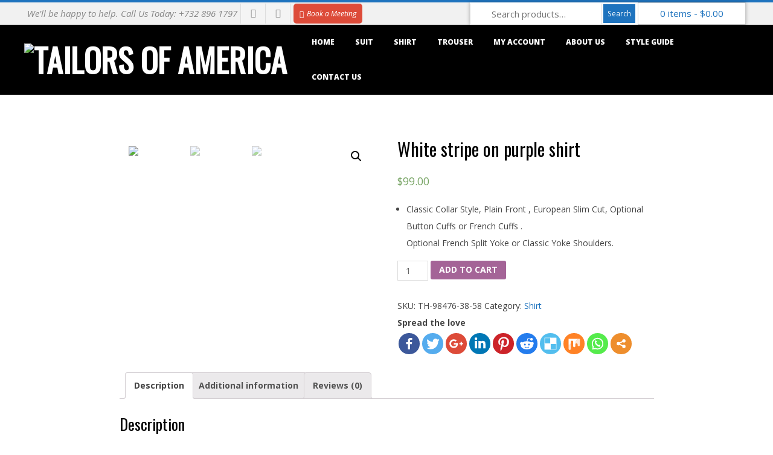

--- FILE ---
content_type: text/html; charset=UTF-8
request_url: https://tailorsofamerica.com/product/violet-striped-shirt-3/
body_size: 53863
content:



<!DOCTYPE html>
<html lang="en-US" prefix="og: http://ogp.me/ns# fb: http://ogp.me/ns/fb#" class="no-js">

<head>
<meta charset="UTF-8" />
<meta http-equiv="X-UA-Compatible" content="IE=edge,chrome=1"> <!-- Enable IE Highest available mode (compatibility mode); users with GCF will have page rendered using Google Chrome Frame -->
<title>White stripe on purple shirt &#8211; Tailors of America</title>
	<script type="text/javascript">function theChampLoadEvent(e){var t=window.onload;if(typeof window.onload!="function"){window.onload=e}else{window.onload=function(){t();e()}}}</script>
		<script type="text/javascript">var theChampDefaultLang = 'en_US', theChampCloseIconPath = 'https://tailorsofamerica.com/wp-content/plugins/super-socializer/images/close.png';var heateorSsSDKBlockedMsg = `Your browser is blocking some features of this website. Please follow the instructions at <a href=\'http://support.heateor.com/browser-blocking-social-features/\' target=\'_blank\' style=\'color:#33a9d8\'>http://support.heateor.com/browser-blocking-social-features/</a> to unblock these.`</script>
		<script> var theChampSiteUrl = 'https://tailorsofamerica.com', theChampVerified = 0, theChampEmailPopup = 0; </script>
			<script> var theChampLoadingImgPath = 'https://tailorsofamerica.com/wp-content/plugins/super-socializer/images/ajax_loader.gif'; var theChampAjaxUrl = 'https://tailorsofamerica.com/wp-admin/admin-ajax.php'; var theChampRedirectionUrl = 'https://tailorsofamerica.com/product/violet-striped-shirt-3/'; var theChampRegRedirectionUrl = 'https://tailorsofamerica.com/product/violet-striped-shirt-3/'; </script>
				<script> var theChampFBKey = '282501112552319', theChampVerified = 0; var theChampAjaxUrl = 'https://tailorsofamerica.com/wp-admin/admin-ajax.php'; var theChampPopupTitle = ''; var theChampEmailPopup = 0; var theChampEmailAjaxUrl = 'https://tailorsofamerica.com/wp-admin/admin-ajax.php'; var theChampEmailPopupTitle = ''; var theChampEmailPopupErrorMsg = ''; var theChampEmailPopupUniqueId = ''; var theChampEmailPopupVerifyMessage = ''; var theChampLJLoginUsernameString = 'Enter your LiveJournal username'; var theChampLJAuthUrl = 'https://tailorsofamerica.com/product/violet-striped-shirt-3/?SuperSocializerAuth=LiveJournal'; var theChampSteamAuthUrl = ""; var theChampTwitterRedirect = 'https%3A%2F%2Ftailorsofamerica.com%2Fproduct%2Fviolet-striped-shirt-3%2F';  var heateorMSEnabled = 0; var theChampTwitterAuthUrl = theChampSiteUrl + "?SuperSocializerAuth=Twitter&super_socializer_redirect_to=" + theChampTwitterRedirect; var theChampFacebookAuthUrl = theChampSiteUrl + "?SuperSocializerAuth=Facebook&super_socializer_redirect_to=" + theChampTwitterRedirect; var theChampTwitchAuthUrl = theChampSiteUrl + "?SuperSocializerAuth=Twitch&super_socializer_redirect_to=" + theChampTwitterRedirect; var theChampGoogleAuthUrl = theChampSiteUrl + "?SuperSocializerAuth=Google&super_socializer_redirect_to=" + theChampTwitterRedirect; var theChampVkontakteAuthUrl = theChampSiteUrl + "?SuperSocializerAuth=Vkontakte&super_socializer_redirect_to=" + theChampTwitterRedirect; var theChampLinkedinAuthUrl = theChampSiteUrl + "?SuperSocializerAuth=Linkedin&super_socializer_redirect_to=" + theChampTwitterRedirect; var theChampXingAuthUrl = theChampSiteUrl + "?SuperSocializerAuth=Xing&super_socializer_redirect_to=" + theChampTwitterRedirect;</script>
				<script> var theChampFBKey = '282501112552319', theChampFBLang = 'en_US', theChampFbLikeMycred = 0, theChampSsga = 0, theChampCommentNotification = 0, theChampHeateorFcmRecentComments = 0, theChampFbIosLogin = 0; </script>
				<script> var theChampSharingAjaxUrl = 'https://tailorsofamerica.com/wp-admin/admin-ajax.php', heateorSsUrlCountFetched = [], heateorSsSharesText = 'Shares', heateorSsShareText = 'Share', theChampPluginIconPath = 'https://tailorsofamerica.com/wp-content/plugins/super-socializer/images/logo.png', theChampHorizontalSharingCountEnable = 0, theChampVerticalSharingCountEnable = 0, theChampSharingOffset = -10, theChampCounterOffset = -10, theChampMobileStickySharingEnabled = 1, heateorSsCopyLinkMessage = "Link copied.";
		var heateorSsHorSharingShortUrl = "https://tailorsofamerica.com/product/violet-striped-shirt-3/";var heateorSsVerticalSharingShortUrl = "https://tailorsofamerica.com/product/violet-striped-shirt-3/";		</script>
			<style type="text/css">
	.the_champ_horizontal_sharing .theChampSharing{
					color: #fff;
				border-width: 0px;
		border-style: solid;
		border-color: transparent;
	}
		.the_champ_horizontal_sharing .theChampTCBackground{
		color:#666;
	}
		.the_champ_horizontal_sharing .theChampSharing:hover{
				border-color: transparent;
	}
	.the_champ_vertical_sharing .theChampSharing{
					color: #fff;
				border-width: 0px;
		border-style: solid;
		border-color: transparent;
	}
		.the_champ_vertical_sharing .theChampTCBackground{
		color:#666;
	}
		.the_champ_vertical_sharing .theChampSharing:hover{
				border-color: transparent;
	}
	@media screen and (max-width:783px){.the_champ_vertical_sharing{display:none!important}}div.heateor_ss_mobile_footer{display:none;}@media screen and (max-width:783px){div.the_champ_bottom_sharing{width:100%!important;left:0!important;}div.the_champ_bottom_sharing li{width:14.285714285714% !important;}div.the_champ_bottom_sharing .theChampSharing{width: 100% !important;}div.the_champ_bottom_sharing div.theChampTotalShareCount{font-size:1em!important;line-height:28px!important}div.the_champ_bottom_sharing div.theChampTotalShareText{font-size:.7em!important;line-height:0px!important}div.heateor_ss_mobile_footer{display:block;height:40px;}.the_champ_bottom_sharing{padding:0!important;display:block!important;width: auto!important;bottom:-2px!important;top: auto!important;}.the_champ_bottom_sharing .the_champ_square_count{line-height: inherit;}.the_champ_bottom_sharing .theChampSharingArrow{display:none;}.the_champ_bottom_sharing .theChampTCBackground{margin-right: 1.1em !important}}	</style>
	<meta name='robots' content='max-image-preview:large' />
<meta name="HandheldFriendly" content="True">
<meta name="MobileOptimized" content="767">
<meta name="viewport" content="width=device-width, initial-scale=1.0">
<meta name="template" content="Dispatch 4.3.7" />
<meta name="generator" content="WordPress 6.4.7" />
<meta name="generator" content="WooCommerce 3.4.8" />
<link rel='dns-prefetch' href='//code.jquery.com' />
<link rel='dns-prefetch' href='//ajax.googleapis.com' />
<link rel='dns-prefetch' href='//fonts.googleapis.com' />
<link rel="alternate" type="application/rss+xml" title="Tailors of America &raquo; Feed" href="https://tailorsofamerica.com/feed/" />
<link rel="alternate" type="application/rss+xml" title="Tailors of America &raquo; Comments Feed" href="https://tailorsofamerica.com/comments/feed/" />
<link rel="alternate" type="application/rss+xml" title="Tailors of America &raquo; White stripe on purple shirt Comments Feed" href="https://tailorsofamerica.com/product/violet-striped-shirt-3/feed/" />
<link rel="profile" href="https://gmpg.org/xfn/11" />
<!-- This site uses the Google Analytics by MonsterInsights plugin v7.1.0 - Using Analytics tracking - https://www.monsterinsights.com/ -->
<script type="text/javascript" data-cfasync="false">
	var mi_version         = '7.1.0';
	var mi_track_user      = true;
	var mi_no_track_reason = '';
	
	var disableStr = 'ga-disable-UA-92120078-3';

	/* Function to detect opted out users */
	function __gaTrackerIsOptedOut() {
		return document.cookie.indexOf(disableStr + '=true') > -1;
	}

	/* Disable tracking if the opt-out cookie exists. */
	if ( __gaTrackerIsOptedOut() ) {
		window[disableStr] = true;
	}

	/* Opt-out function */
	function __gaTrackerOptout() {
	  document.cookie = disableStr + '=true; expires=Thu, 31 Dec 2099 23:59:59 UTC; path=/';
	  window[disableStr] = true;
	}
	
	if ( mi_track_user ) {
		(function(i,s,o,g,r,a,m){i['GoogleAnalyticsObject']=r;i[r]=i[r]||function(){
			(i[r].q=i[r].q||[]).push(arguments)},i[r].l=1*new Date();a=s.createElement(o),
			m=s.getElementsByTagName(o)[0];a.async=1;a.src=g;m.parentNode.insertBefore(a,m)
		})(window,document,'script','//www.google-analytics.com/analytics.js','__gaTracker');

		__gaTracker('create', 'UA-92120078-3', 'auto');
		__gaTracker('set', 'forceSSL', true);
		__gaTracker('require', 'displayfeatures');
		__gaTracker('send','pageview');
	} else {
		console.log( "" );
		(function() {
			/* https://developers.google.com/analytics/devguides/collection/analyticsjs/ */
			var noopfn = function() {
				return null;
			};
			var noopnullfn = function() {
				return null;
			};
			var Tracker = function() {
				return null;
			};
			var p = Tracker.prototype;
			p.get = noopfn;
			p.set = noopfn;
			p.send = noopfn;
			var __gaTracker = function() {
				var len = arguments.length;
				if ( len === 0 ) {
					return;
				}
				var f = arguments[len-1];
				if ( typeof f !== 'object' || f === null || typeof f.hitCallback !== 'function' ) {
					console.log( 'Not running function __gaTracker(' + arguments[0] + " ....) because you are not being tracked. " + mi_no_track_reason );
					return;
				}
				try {
					f.hitCallback();
				} catch (ex) {

				}
			};
			__gaTracker.create = function() {
				return new Tracker();
			};
			__gaTracker.getByName = noopnullfn;
			__gaTracker.getAll = function() {
				return [];
			};
			__gaTracker.remove = noopfn;
			window['__gaTracker'] = __gaTracker;
					})();
		}
</script>
<!-- / Google Analytics by MonsterInsights -->
<script type="text/javascript">
/* <![CDATA[ */
window._wpemojiSettings = {"baseUrl":"https:\/\/s.w.org\/images\/core\/emoji\/14.0.0\/72x72\/","ext":".png","svgUrl":"https:\/\/s.w.org\/images\/core\/emoji\/14.0.0\/svg\/","svgExt":".svg","source":{"concatemoji":"https:\/\/tailorsofamerica.com\/wp-includes\/js\/wp-emoji-release.min.js?ver=6.4.7"}};
/*! This file is auto-generated */
!function(i,n){var o,s,e;function c(e){try{var t={supportTests:e,timestamp:(new Date).valueOf()};sessionStorage.setItem(o,JSON.stringify(t))}catch(e){}}function p(e,t,n){e.clearRect(0,0,e.canvas.width,e.canvas.height),e.fillText(t,0,0);var t=new Uint32Array(e.getImageData(0,0,e.canvas.width,e.canvas.height).data),r=(e.clearRect(0,0,e.canvas.width,e.canvas.height),e.fillText(n,0,0),new Uint32Array(e.getImageData(0,0,e.canvas.width,e.canvas.height).data));return t.every(function(e,t){return e===r[t]})}function u(e,t,n){switch(t){case"flag":return n(e,"\ud83c\udff3\ufe0f\u200d\u26a7\ufe0f","\ud83c\udff3\ufe0f\u200b\u26a7\ufe0f")?!1:!n(e,"\ud83c\uddfa\ud83c\uddf3","\ud83c\uddfa\u200b\ud83c\uddf3")&&!n(e,"\ud83c\udff4\udb40\udc67\udb40\udc62\udb40\udc65\udb40\udc6e\udb40\udc67\udb40\udc7f","\ud83c\udff4\u200b\udb40\udc67\u200b\udb40\udc62\u200b\udb40\udc65\u200b\udb40\udc6e\u200b\udb40\udc67\u200b\udb40\udc7f");case"emoji":return!n(e,"\ud83e\udef1\ud83c\udffb\u200d\ud83e\udef2\ud83c\udfff","\ud83e\udef1\ud83c\udffb\u200b\ud83e\udef2\ud83c\udfff")}return!1}function f(e,t,n){var r="undefined"!=typeof WorkerGlobalScope&&self instanceof WorkerGlobalScope?new OffscreenCanvas(300,150):i.createElement("canvas"),a=r.getContext("2d",{willReadFrequently:!0}),o=(a.textBaseline="top",a.font="600 32px Arial",{});return e.forEach(function(e){o[e]=t(a,e,n)}),o}function t(e){var t=i.createElement("script");t.src=e,t.defer=!0,i.head.appendChild(t)}"undefined"!=typeof Promise&&(o="wpEmojiSettingsSupports",s=["flag","emoji"],n.supports={everything:!0,everythingExceptFlag:!0},e=new Promise(function(e){i.addEventListener("DOMContentLoaded",e,{once:!0})}),new Promise(function(t){var n=function(){try{var e=JSON.parse(sessionStorage.getItem(o));if("object"==typeof e&&"number"==typeof e.timestamp&&(new Date).valueOf()<e.timestamp+604800&&"object"==typeof e.supportTests)return e.supportTests}catch(e){}return null}();if(!n){if("undefined"!=typeof Worker&&"undefined"!=typeof OffscreenCanvas&&"undefined"!=typeof URL&&URL.createObjectURL&&"undefined"!=typeof Blob)try{var e="postMessage("+f.toString()+"("+[JSON.stringify(s),u.toString(),p.toString()].join(",")+"));",r=new Blob([e],{type:"text/javascript"}),a=new Worker(URL.createObjectURL(r),{name:"wpTestEmojiSupports"});return void(a.onmessage=function(e){c(n=e.data),a.terminate(),t(n)})}catch(e){}c(n=f(s,u,p))}t(n)}).then(function(e){for(var t in e)n.supports[t]=e[t],n.supports.everything=n.supports.everything&&n.supports[t],"flag"!==t&&(n.supports.everythingExceptFlag=n.supports.everythingExceptFlag&&n.supports[t]);n.supports.everythingExceptFlag=n.supports.everythingExceptFlag&&!n.supports.flag,n.DOMReady=!1,n.readyCallback=function(){n.DOMReady=!0}}).then(function(){return e}).then(function(){var e;n.supports.everything||(n.readyCallback(),(e=n.source||{}).concatemoji?t(e.concatemoji):e.wpemoji&&e.twemoji&&(t(e.twemoji),t(e.wpemoji)))}))}((window,document),window._wpemojiSettings);
/* ]]> */
</script>

<link rel='stylesheet' id='apply-online-css' href='https://tailorsofamerica.com/wp-content/plugins/apply-online/public/css/applyonline-public.css?ver=1.9.9.6' type='text/css' media='all' />
<link rel='stylesheet' id='apply-online-BS-css' href='https://tailorsofamerica.com/wp-content/plugins/apply-online/public/css/bootstrap.min.css?ver=1.9.9.6' type='text/css' media='all' />
<link rel='stylesheet' id='jquery-ui-css-css' href='https://code.jquery.com/ui/1.12.1/themes/base/jquery-ui.css?ver=6.4.7' type='text/css' media='all' />
<style id='wp-emoji-styles-inline-css' type='text/css'>

	img.wp-smiley, img.emoji {
		display: inline !important;
		border: none !important;
		box-shadow: none !important;
		height: 1em !important;
		width: 1em !important;
		margin: 0 0.07em !important;
		vertical-align: -0.1em !important;
		background: none !important;
		padding: 0 !important;
	}
</style>
<link rel='stylesheet' id='wp-block-library-css' href='https://tailorsofamerica.com/wp-includes/css/dist/block-library/style.min.css?ver=6.4.7' type='text/css' media='all' />
<style id='classic-theme-styles-inline-css' type='text/css'>
/*! This file is auto-generated */
.wp-block-button__link{color:#fff;background-color:#32373c;border-radius:9999px;box-shadow:none;text-decoration:none;padding:calc(.667em + 2px) calc(1.333em + 2px);font-size:1.125em}.wp-block-file__button{background:#32373c;color:#fff;text-decoration:none}
</style>
<style id='global-styles-inline-css' type='text/css'>
body{--wp--preset--color--black: #000000;--wp--preset--color--cyan-bluish-gray: #abb8c3;--wp--preset--color--white: #ffffff;--wp--preset--color--pale-pink: #f78da7;--wp--preset--color--vivid-red: #cf2e2e;--wp--preset--color--luminous-vivid-orange: #ff6900;--wp--preset--color--luminous-vivid-amber: #fcb900;--wp--preset--color--light-green-cyan: #7bdcb5;--wp--preset--color--vivid-green-cyan: #00d084;--wp--preset--color--pale-cyan-blue: #8ed1fc;--wp--preset--color--vivid-cyan-blue: #0693e3;--wp--preset--color--vivid-purple: #9b51e0;--wp--preset--gradient--vivid-cyan-blue-to-vivid-purple: linear-gradient(135deg,rgba(6,147,227,1) 0%,rgb(155,81,224) 100%);--wp--preset--gradient--light-green-cyan-to-vivid-green-cyan: linear-gradient(135deg,rgb(122,220,180) 0%,rgb(0,208,130) 100%);--wp--preset--gradient--luminous-vivid-amber-to-luminous-vivid-orange: linear-gradient(135deg,rgba(252,185,0,1) 0%,rgba(255,105,0,1) 100%);--wp--preset--gradient--luminous-vivid-orange-to-vivid-red: linear-gradient(135deg,rgba(255,105,0,1) 0%,rgb(207,46,46) 100%);--wp--preset--gradient--very-light-gray-to-cyan-bluish-gray: linear-gradient(135deg,rgb(238,238,238) 0%,rgb(169,184,195) 100%);--wp--preset--gradient--cool-to-warm-spectrum: linear-gradient(135deg,rgb(74,234,220) 0%,rgb(151,120,209) 20%,rgb(207,42,186) 40%,rgb(238,44,130) 60%,rgb(251,105,98) 80%,rgb(254,248,76) 100%);--wp--preset--gradient--blush-light-purple: linear-gradient(135deg,rgb(255,206,236) 0%,rgb(152,150,240) 100%);--wp--preset--gradient--blush-bordeaux: linear-gradient(135deg,rgb(254,205,165) 0%,rgb(254,45,45) 50%,rgb(107,0,62) 100%);--wp--preset--gradient--luminous-dusk: linear-gradient(135deg,rgb(255,203,112) 0%,rgb(199,81,192) 50%,rgb(65,88,208) 100%);--wp--preset--gradient--pale-ocean: linear-gradient(135deg,rgb(255,245,203) 0%,rgb(182,227,212) 50%,rgb(51,167,181) 100%);--wp--preset--gradient--electric-grass: linear-gradient(135deg,rgb(202,248,128) 0%,rgb(113,206,126) 100%);--wp--preset--gradient--midnight: linear-gradient(135deg,rgb(2,3,129) 0%,rgb(40,116,252) 100%);--wp--preset--font-size--small: 13px;--wp--preset--font-size--medium: 20px;--wp--preset--font-size--large: 36px;--wp--preset--font-size--x-large: 42px;--wp--preset--spacing--20: 0.44rem;--wp--preset--spacing--30: 0.67rem;--wp--preset--spacing--40: 1rem;--wp--preset--spacing--50: 1.5rem;--wp--preset--spacing--60: 2.25rem;--wp--preset--spacing--70: 3.38rem;--wp--preset--spacing--80: 5.06rem;--wp--preset--shadow--natural: 6px 6px 9px rgba(0, 0, 0, 0.2);--wp--preset--shadow--deep: 12px 12px 50px rgba(0, 0, 0, 0.4);--wp--preset--shadow--sharp: 6px 6px 0px rgba(0, 0, 0, 0.2);--wp--preset--shadow--outlined: 6px 6px 0px -3px rgba(255, 255, 255, 1), 6px 6px rgba(0, 0, 0, 1);--wp--preset--shadow--crisp: 6px 6px 0px rgba(0, 0, 0, 1);}:where(.is-layout-flex){gap: 0.5em;}:where(.is-layout-grid){gap: 0.5em;}body .is-layout-flow > .alignleft{float: left;margin-inline-start: 0;margin-inline-end: 2em;}body .is-layout-flow > .alignright{float: right;margin-inline-start: 2em;margin-inline-end: 0;}body .is-layout-flow > .aligncenter{margin-left: auto !important;margin-right: auto !important;}body .is-layout-constrained > .alignleft{float: left;margin-inline-start: 0;margin-inline-end: 2em;}body .is-layout-constrained > .alignright{float: right;margin-inline-start: 2em;margin-inline-end: 0;}body .is-layout-constrained > .aligncenter{margin-left: auto !important;margin-right: auto !important;}body .is-layout-constrained > :where(:not(.alignleft):not(.alignright):not(.alignfull)){max-width: var(--wp--style--global--content-size);margin-left: auto !important;margin-right: auto !important;}body .is-layout-constrained > .alignwide{max-width: var(--wp--style--global--wide-size);}body .is-layout-flex{display: flex;}body .is-layout-flex{flex-wrap: wrap;align-items: center;}body .is-layout-flex > *{margin: 0;}body .is-layout-grid{display: grid;}body .is-layout-grid > *{margin: 0;}:where(.wp-block-columns.is-layout-flex){gap: 2em;}:where(.wp-block-columns.is-layout-grid){gap: 2em;}:where(.wp-block-post-template.is-layout-flex){gap: 1.25em;}:where(.wp-block-post-template.is-layout-grid){gap: 1.25em;}.has-black-color{color: var(--wp--preset--color--black) !important;}.has-cyan-bluish-gray-color{color: var(--wp--preset--color--cyan-bluish-gray) !important;}.has-white-color{color: var(--wp--preset--color--white) !important;}.has-pale-pink-color{color: var(--wp--preset--color--pale-pink) !important;}.has-vivid-red-color{color: var(--wp--preset--color--vivid-red) !important;}.has-luminous-vivid-orange-color{color: var(--wp--preset--color--luminous-vivid-orange) !important;}.has-luminous-vivid-amber-color{color: var(--wp--preset--color--luminous-vivid-amber) !important;}.has-light-green-cyan-color{color: var(--wp--preset--color--light-green-cyan) !important;}.has-vivid-green-cyan-color{color: var(--wp--preset--color--vivid-green-cyan) !important;}.has-pale-cyan-blue-color{color: var(--wp--preset--color--pale-cyan-blue) !important;}.has-vivid-cyan-blue-color{color: var(--wp--preset--color--vivid-cyan-blue) !important;}.has-vivid-purple-color{color: var(--wp--preset--color--vivid-purple) !important;}.has-black-background-color{background-color: var(--wp--preset--color--black) !important;}.has-cyan-bluish-gray-background-color{background-color: var(--wp--preset--color--cyan-bluish-gray) !important;}.has-white-background-color{background-color: var(--wp--preset--color--white) !important;}.has-pale-pink-background-color{background-color: var(--wp--preset--color--pale-pink) !important;}.has-vivid-red-background-color{background-color: var(--wp--preset--color--vivid-red) !important;}.has-luminous-vivid-orange-background-color{background-color: var(--wp--preset--color--luminous-vivid-orange) !important;}.has-luminous-vivid-amber-background-color{background-color: var(--wp--preset--color--luminous-vivid-amber) !important;}.has-light-green-cyan-background-color{background-color: var(--wp--preset--color--light-green-cyan) !important;}.has-vivid-green-cyan-background-color{background-color: var(--wp--preset--color--vivid-green-cyan) !important;}.has-pale-cyan-blue-background-color{background-color: var(--wp--preset--color--pale-cyan-blue) !important;}.has-vivid-cyan-blue-background-color{background-color: var(--wp--preset--color--vivid-cyan-blue) !important;}.has-vivid-purple-background-color{background-color: var(--wp--preset--color--vivid-purple) !important;}.has-black-border-color{border-color: var(--wp--preset--color--black) !important;}.has-cyan-bluish-gray-border-color{border-color: var(--wp--preset--color--cyan-bluish-gray) !important;}.has-white-border-color{border-color: var(--wp--preset--color--white) !important;}.has-pale-pink-border-color{border-color: var(--wp--preset--color--pale-pink) !important;}.has-vivid-red-border-color{border-color: var(--wp--preset--color--vivid-red) !important;}.has-luminous-vivid-orange-border-color{border-color: var(--wp--preset--color--luminous-vivid-orange) !important;}.has-luminous-vivid-amber-border-color{border-color: var(--wp--preset--color--luminous-vivid-amber) !important;}.has-light-green-cyan-border-color{border-color: var(--wp--preset--color--light-green-cyan) !important;}.has-vivid-green-cyan-border-color{border-color: var(--wp--preset--color--vivid-green-cyan) !important;}.has-pale-cyan-blue-border-color{border-color: var(--wp--preset--color--pale-cyan-blue) !important;}.has-vivid-cyan-blue-border-color{border-color: var(--wp--preset--color--vivid-cyan-blue) !important;}.has-vivid-purple-border-color{border-color: var(--wp--preset--color--vivid-purple) !important;}.has-vivid-cyan-blue-to-vivid-purple-gradient-background{background: var(--wp--preset--gradient--vivid-cyan-blue-to-vivid-purple) !important;}.has-light-green-cyan-to-vivid-green-cyan-gradient-background{background: var(--wp--preset--gradient--light-green-cyan-to-vivid-green-cyan) !important;}.has-luminous-vivid-amber-to-luminous-vivid-orange-gradient-background{background: var(--wp--preset--gradient--luminous-vivid-amber-to-luminous-vivid-orange) !important;}.has-luminous-vivid-orange-to-vivid-red-gradient-background{background: var(--wp--preset--gradient--luminous-vivid-orange-to-vivid-red) !important;}.has-very-light-gray-to-cyan-bluish-gray-gradient-background{background: var(--wp--preset--gradient--very-light-gray-to-cyan-bluish-gray) !important;}.has-cool-to-warm-spectrum-gradient-background{background: var(--wp--preset--gradient--cool-to-warm-spectrum) !important;}.has-blush-light-purple-gradient-background{background: var(--wp--preset--gradient--blush-light-purple) !important;}.has-blush-bordeaux-gradient-background{background: var(--wp--preset--gradient--blush-bordeaux) !important;}.has-luminous-dusk-gradient-background{background: var(--wp--preset--gradient--luminous-dusk) !important;}.has-pale-ocean-gradient-background{background: var(--wp--preset--gradient--pale-ocean) !important;}.has-electric-grass-gradient-background{background: var(--wp--preset--gradient--electric-grass) !important;}.has-midnight-gradient-background{background: var(--wp--preset--gradient--midnight) !important;}.has-small-font-size{font-size: var(--wp--preset--font-size--small) !important;}.has-medium-font-size{font-size: var(--wp--preset--font-size--medium) !important;}.has-large-font-size{font-size: var(--wp--preset--font-size--large) !important;}.has-x-large-font-size{font-size: var(--wp--preset--font-size--x-large) !important;}
.wp-block-navigation a:where(:not(.wp-element-button)){color: inherit;}
:where(.wp-block-post-template.is-layout-flex){gap: 1.25em;}:where(.wp-block-post-template.is-layout-grid){gap: 1.25em;}
:where(.wp-block-columns.is-layout-flex){gap: 2em;}:where(.wp-block-columns.is-layout-grid){gap: 2em;}
.wp-block-pullquote{font-size: 1.5em;line-height: 1.6;}
</style>
<link rel='stylesheet' id='my-plugin-css' href='https://tailorsofamerica.com/wp-content/plugins/WO-Measure/css/publicstyle.css?ver=6.4.7' type='text/css' media='all' />
<link rel='stylesheet' id='dashicons-css' href='https://tailorsofamerica.com/wp-includes/css/dashicons.min.css?ver=6.4.7' type='text/css' media='all' />
<link rel='stylesheet' id='color-filters-css' href='https://tailorsofamerica.com/wp-content/plugins/color-filters/assets/css/color-filters.css?ver=6.4.7' type='text/css' media='all' />
<link rel='stylesheet' id='contact-form-7-css' href='https://tailorsofamerica.com/wp-content/plugins/contact-form-7/includes/css/styles.css?ver=5.0.3' type='text/css' media='all' />
<link rel='stylesheet' id='jquery-style-css' href='//ajax.googleapis.com/ajax/libs/jqueryui/1.8.2/themes/smoothness/jquery-ui.css?ver=6.4.7' type='text/css' media='all' />
<link rel='stylesheet' id='wpr_giftcards_css-css' href='https://tailorsofamerica.com/wp-content/plugins/gift-cards-for-woocommerce/assets/css/styles.css?ver=6.4.7' type='text/css' media='all' />
<link rel='stylesheet' id='woosb-frontend-css' href='https://tailorsofamerica.com/wp-content/plugins/woo-product-bundle/assets/css/frontend.css?ver=6.4.7' type='text/css' media='all' />
<link rel='stylesheet' id='jquery-dropdown-cart-css' href='https://tailorsofamerica.com/wp-content/plugins/woocommerce-dropdown-cart/css/style.min.css?ver=6.4.7' type='text/css' media='all' />
<link rel='stylesheet' id='woof-css' href='https://tailorsofamerica.com/wp-content/plugins/woocommerce-products-filter/css/front.css?ver=6.4.7' type='text/css' media='all' />
<link rel='stylesheet' id='chosen-drop-down-css' href='https://tailorsofamerica.com/wp-content/plugins/woocommerce-products-filter/js/chosen/chosen.min.css?ver=6.4.7' type='text/css' media='all' />
<link rel='stylesheet' id='plainoverlay-css' href='https://tailorsofamerica.com/wp-content/plugins/woocommerce-products-filter/css/plainoverlay.css?ver=6.4.7' type='text/css' media='all' />
<link rel='stylesheet' id='malihu-custom-scrollbar-css' href='https://tailorsofamerica.com/wp-content/plugins/woocommerce-products-filter/js/malihu-custom-scrollbar/jquery.mCustomScrollbar.css?ver=6.4.7' type='text/css' media='all' />
<link rel='stylesheet' id='icheck-jquery-color-css' href='https://tailorsofamerica.com/wp-content/plugins/woocommerce-products-filter/js/icheck/skins/square/grey.css?ver=6.4.7' type='text/css' media='all' />
<link rel='stylesheet' id='woof_by_instock_html_items-css' href='https://tailorsofamerica.com/wp-content/plugins/woocommerce-products-filter/ext/by_instock/css/by_instock.css?ver=6.4.7' type='text/css' media='all' />
<link rel='stylesheet' id='woof_by_onsales_html_items-css' href='https://tailorsofamerica.com/wp-content/plugins/woocommerce-products-filter/ext/by_onsales/css/by_onsales.css?ver=6.4.7' type='text/css' media='all' />
<link rel='stylesheet' id='photoswipe-css' href='https://tailorsofamerica.com/wp-content/plugins/woocommerce/assets/css/photoswipe/photoswipe.css?ver=3.4.8' type='text/css' media='all' />
<link rel='stylesheet' id='photoswipe-default-skin-css' href='https://tailorsofamerica.com/wp-content/plugins/woocommerce/assets/css/photoswipe/default-skin/default-skin.css?ver=3.4.8' type='text/css' media='all' />
<link rel='stylesheet' id='woocommerce-layout-css' href='https://tailorsofamerica.com/wp-content/plugins/woocommerce/assets/css/woocommerce-layout.css?ver=3.4.8' type='text/css' media='all' />
<link rel='stylesheet' id='woocommerce-smallscreen-css' href='https://tailorsofamerica.com/wp-content/plugins/woocommerce/assets/css/woocommerce-smallscreen.css?ver=3.4.8' type='text/css' media='only screen and (max-width: 768px)' />
<link rel='stylesheet' id='woocommerce-general-css' href='https://tailorsofamerica.com/wp-content/plugins/woocommerce/assets/css/woocommerce.css?ver=3.4.8' type='text/css' media='all' />
<style id='woocommerce-inline-inline-css' type='text/css'>
.woocommerce form .form-row .required { visibility: visible; }
</style>
<link rel='stylesheet' id='hoot-google-fonts-css' href='//fonts.googleapis.com/css?family=Oswald%3A400%7COpen+Sans%3A300%2C400%2C400italic%2C700%2C700italic%2C800&#038;subset=latin' type='text/css' media='all' />
<link rel='stylesheet' id='gallery-css' href='https://tailorsofamerica.com/wp-content/themes/dispatch/hoot/css/gallery.css?ver=6.4.7' type='text/css' media='all' />
<link rel='stylesheet' id='font-awesome-css' href='https://tailorsofamerica.com/wp-content/themes/dispatch/hoot/css/font-awesome.css?ver=4.5.0' type='text/css' media='all' />
<link rel='stylesheet' id='thickbox-css' href='https://tailorsofamerica.com/wp-includes/js/thickbox/thickbox.css?ver=6.4.7' type='text/css' media='all' />
<link rel='stylesheet' id='the_champ_frontend_css-css' href='https://tailorsofamerica.com/wp-content/plugins/super-socializer/css/front.css?ver=7.12' type='text/css' media='all' />
<link rel='stylesheet' id='the_champ_sharing_default_svg-css' href='https://tailorsofamerica.com/wp-content/plugins/super-socializer/css/share-svg.css?ver=7.12' type='text/css' media='all' />
<link rel='stylesheet' id='ivpa-style-css' href='https://tailorsofamerica.com/wp-content/plugins/improved-variable-product-attributes/assets/css/style.min.css?ver=4.0.0' type='text/css' media='all' />
<link rel='stylesheet' id='style-css' href='https://tailorsofamerica.com/wp-content/themes/dispatch/style.css?ver=4.3.7' type='text/css' media='all' />
<style id='style-inline-css' type='text/css'>


.hgrid {
	max-width: 1260px;
} 
a {
	color: #1e73be;
} 
.invert-typo, .accent-typo {
	background: #1e73be;
	color: #ffffff;
} 
.invert-typo a, .invert-typo a:hover, .invert-typo h1, .invert-typo h2, .invert-typo h3, .invert-typo h4, .invert-typo h5, .invert-typo h6, .invert-typo .title, .accent-typo a, .accent-typo a:hover, .accent-typo h1, .accent-typo h2, .accent-typo h3, .accent-typo h4, .accent-typo h5, .accent-typo h6, .accent-typo .title {
	color: #ffffff;
} 
input[type="submit"], #submit, .button {
	background: #1e73be;
	color: #ffffff;
} 
input[type="submit"]:hover, #submit:hover, .button:hover {
	background: #4b8fcb;
	color: #ffffff;
} 
body {
	background-color: #ffffff;
} 
#page-wrapper {
	border-color: #1e73be;
} 
#topbar-right-inner, #topbar-right-inner input {
	background-color: #ffffff;
} 
.site-logo-with-icon #site-title i {
	font-size: 48px;
} 
.site-logo-mixed-image, .site-logo-mixed-image img {
	max-width: 200px;
} 
.lSSlideOuter .lSPager.lSpg > li:hover a, .lSSlideOuter .lSPager.lSpg > li.active a {
	background-color: #1e73be;
} 
#infinite-handle span {
	background: #1e73be;
	color: #ffffff;
} 
.woocommerce.archive ul.products li.product, .woocommerce-page.archive ul.products li.product { width: 30.8%; }
</style>
<link rel='stylesheet' id='style.owl.carousel-css' href='https://tailorsofamerica.com/wp-content/plugins/owl-carousel/css/owl.carousel.css?ver=6.4.7' type='text/css' media='all' />
<link rel='stylesheet' id='style.owl.carousel.theme-css' href='https://tailorsofamerica.com/wp-content/plugins/owl-carousel/css/owl.theme.css?ver=6.4.7' type='text/css' media='all' />
<link rel='stylesheet' id='style.owl.carousel.transitions-css' href='https://tailorsofamerica.com/wp-content/plugins/owl-carousel/css/owl.transitions.css?ver=6.4.7' type='text/css' media='all' />
<link rel='stylesheet' id='style.owl.carousel.styles-css' href='https://tailorsofamerica.com/wp-content/plugins/owl-carousel/css/styles.css?ver=6.4.7' type='text/css' media='all' />
<script>if (document.location.protocol != "https:") {document.location = document.URL.replace(/^http:/i, "https:");}</script><script type="text/javascript" id="monsterinsights-frontend-script-js-extra">
/* <![CDATA[ */
var monsterinsights_frontend = {"js_events_tracking":"true","is_debug_mode":"false","download_extensions":"doc,pdf,ppt,zip,xls,docx,pptx,xlsx","inbound_paths":"","home_url":"https:\/\/tailorsofamerica.com","track_download_as":"event","internal_label":"int","hash_tracking":"false"};
/* ]]> */
</script>
<script type="text/javascript" src="https://tailorsofamerica.com/wp-content/plugins/google-analytics-for-wordpress/assets/js/frontend.min.js?ver=7.1.0" id="monsterinsights-frontend-script-js"></script>
<script type="text/javascript" src="https://tailorsofamerica.com/wp-includes/js/jquery/jquery.min.js?ver=3.7.1" id="jquery-core-js"></script>
<script type="text/javascript" src="https://tailorsofamerica.com/wp-includes/js/jquery/jquery-migrate.min.js?ver=3.4.1" id="jquery-migrate-js"></script>
<script type="text/javascript" src="https://tailorsofamerica.com/wp-includes/js/jquery/ui/core.min.js?ver=1.13.2" id="jquery-ui-core-js"></script>
<script type="text/javascript" src="https://tailorsofamerica.com/wp-includes/js/jquery/ui/datepicker.min.js?ver=1.13.2" id="jquery-ui-datepicker-js"></script>
<script type="text/javascript" id="jquery-ui-datepicker-js-after">
/* <![CDATA[ */
jQuery(function(jQuery){jQuery.datepicker.setDefaults({"closeText":"Close","currentText":"Today","monthNames":["January","February","March","April","May","June","July","August","September","October","November","December"],"monthNamesShort":["Jan","Feb","Mar","Apr","May","Jun","Jul","Aug","Sep","Oct","Nov","Dec"],"nextText":"Next","prevText":"Previous","dayNames":["Sunday","Monday","Tuesday","Wednesday","Thursday","Friday","Saturday"],"dayNamesShort":["Sun","Mon","Tue","Wed","Thu","Fri","Sat"],"dayNamesMin":["S","M","T","W","T","F","S"],"dateFormat":"MM d, yy","firstDay":1,"isRTL":false});});
/* ]]> */
</script>
<script type="text/javascript" id="apply-online-js-extra">
/* <![CDATA[ */
var aol_public = {"ajaxurl":"https:\/\/tailorsofamerica.com\/wp-admin\/admin-ajax.php","date_format":"dd-mm-yy"};
/* ]]> */
</script>
<script type="text/javascript" src="https://tailorsofamerica.com/wp-content/plugins/apply-online/public/js/applyonline-public.js?ver=1.9.9.6" id="apply-online-js"></script>
<script type="text/javascript" id="ewd-uwcf-js-js-extra">
/* <![CDATA[ */
var EWD_UWCF_Data = [];
/* ]]> */
</script>
<script type="text/javascript" src="https://tailorsofamerica.com/wp-content/plugins/color-filters/js/ewd-uwcf-js.js?ver=2.0.5" id="ewd-uwcf-js-js"></script>
<script type="text/javascript" src="https://tailorsofamerica.com/wp-content/plugins/gift-cards-for-woocommerce/assets/js/scripts.js?ver=6.4.7" id="wpr_giftcards_js-js"></script>
<script type="text/javascript" src="https://tailorsofamerica.com/wp-content/plugins/woocommerce-dropdown-cart/js/main.min.js?ver=6.4.7" id="jquery-dropdown-cart-js"></script>
<!--[if IE]><script type="text/javascript" src="https://tailorsofamerica.com/wp-content/plugins/wordpress-popup/assets/js/vendor/fitie/fitie.js?ver=3.0.4.2" id="hustle_front_fitie-js"></script>
<![endif]--><script type="text/javascript" src="https://tailorsofamerica.com/wp-content/themes/dispatch/js/modernizr.custom.js?ver=2.8.3" id="modernizr-js"></script>
<script type="text/javascript" src="https://tailorsofamerica.com/wp-content/plugins/owl-carousel/js/owl.carousel.js?ver=6.4.7" id="js.owl.carousel-js"></script>
<script type="text/javascript" src="https://tailorsofamerica.com/wp-content/plugins/owl-carousel/js/script.js?ver=6.4.7" id="js.owl.carousel.script-js"></script>
<link rel="https://api.w.org/" href="https://tailorsofamerica.com/wp-json/" /><link rel="alternate" type="application/json" href="https://tailorsofamerica.com/wp-json/wp/v2/product/638" /><link rel="EditURI" type="application/rsd+xml" title="RSD" href="https://tailorsofamerica.com/xmlrpc.php?rsd" />
<link rel="canonical" href="https://tailorsofamerica.com/product/violet-striped-shirt-3/" />
<link rel='shortlink' href='https://tailorsofamerica.com/?p=638' />
<link rel="alternate" type="application/json+oembed" href="https://tailorsofamerica.com/wp-json/oembed/1.0/embed?url=https%3A%2F%2Ftailorsofamerica.com%2Fproduct%2Fviolet-striped-shirt-3%2F" />
<link rel="alternate" type="text/xml+oembed" href="https://tailorsofamerica.com/wp-json/oembed/1.0/embed?url=https%3A%2F%2Ftailorsofamerica.com%2Fproduct%2Fviolet-striped-shirt-3%2F&#038;format=xml" />
<style type='text/css' id='faqs-custom-colors'>
.qe-faq-toggle .qe-toggle-title{
color:#dd3333;
}
.qe-faq-toggle .qe-toggle-title:hover{
color:#dd3333;
}
.qe-faq-toggle .qe-toggle-title{
background-color:#fafafa;
}
.qe-faq-toggle .qe-toggle-title:hover{
background-color:#eaeaea;
}
.qe-faq-toggle .qe-toggle-content{
color:#333333;
}
.qe-faq-toggle .qe-toggle-content{
background-color:#ffffff;
}
.qe-faq-toggle .qe-toggle-content, .qe-faq-toggle .qe-toggle-title{
border-color:#dddddd;
}
</style>	<noscript><style>.woocommerce-product-gallery{ opacity: 1 !important; }</style></noscript>
	<link rel="icon" href="https://tailorsofamerica.com/wp-content/uploads/2018/01/cropped-thk-32x32.png" sizes="32x32" />
<link rel="icon" href="https://tailorsofamerica.com/wp-content/uploads/2018/01/cropped-thk-192x192.png" sizes="192x192" />
<link rel="apple-touch-icon" href="https://tailorsofamerica.com/wp-content/uploads/2018/01/cropped-thk-180x180.png" />
<meta name="msapplication-TileImage" content="https://tailorsofamerica.com/wp-content/uploads/2018/01/cropped-thk-270x270.png" />
<meta name="generator" content="Improved Variable Product Attributes for WooCommerce"/>		<style type="text/css" id="wp-custom-css">
			
.woocommerce ul.product_list_widget li img{
width:20%;
}
#topbar input{
font-size: 15px;
}
.dropdown-total{
 font-size: 15px;
}
.textwidget p{
font-size: 15px;
}
.footer a{
text-decoration:none;
}
#menu-footer_menu li a:hover{
color:#b9b9b9;
padding-left:5px;
}

.woocommerce-thankyou-order-received a {
    background: #48ab79;
    color: #fff;
    padding: 10px 13px;
    border-radius: 5px;
    margin: 0 auto;
    display: table;
}

.acc{
margin: 8px 9px 0 0 !important;
}
.acc-span{
    margin-left: 20px;
}

.custom-link p {
float:left;
margin-right:10px;
margin-top: 0px;
}

.custom-link{
margin: 0 auto;
    display: table;
}
.msrmnt{
background-color: #46a776;
    color: #fff;
    padding: 8px 18px;
    border-radius: 5px;
    margin-bottom: 14px;
    display: table;
}
#branding {
    width: 36% !important;
}
.meeting{
background-color: #dd4b39;
    color: #fff;
    padding: 8px 10px;
    border-radius: 5px;
}
.textwidget p:first-child {
    margin-top: 0;
    margin-bottom: 1px;
}
.woocommerce-product-search button{
padding: 9px 7px;
    background-color: #1e73be;
    color: #fff;
    border: none;
    margin-bottom: 2px;
    margin-right: 4px;
}
.fa-calendar{
margin-right:2px;
}
.wp-image-3172{
max-width: 89%;
    height: auto;
    margin: 0 auto;
    display: table;
}		</style>
		      
        <script type="text/javascript">
            if (typeof woof_lang_custom == 'undefined') {
                var woof_lang_custom = {};/*!!important*/
            }
            woof_lang_custom.stock = "In stock";
        </script>
              
        <script type="text/javascript">
            if (typeof woof_lang_custom == 'undefined') {
                var woof_lang_custom = {};/*!!important*/
            }
            woof_lang_custom.onsales = "On sales";
        </script>
              
        <script type="text/javascript">
            if (typeof woof_lang_custom == 'undefined') {
                var woof_lang_custom = {};/*!!important*/
            }
            woof_lang_custom.byrating = "By rating";
        </script>
                <script type="text/javascript">
            var woof_is_permalink =1;

            var woof_shop_page = "";
        
            var woof_really_curr_tax = {};
            var woof_current_page_link = location.protocol + '//' + location.host + location.pathname;
            //***lets remove pagination from woof_current_page_link
            woof_current_page_link = woof_current_page_link.replace(/\page\/[0-9]+/, "");
                            woof_current_page_link = "https://tailorsofamerica.com/shop/";
                            var woof_link = 'https://tailorsofamerica.com/wp-content/plugins/woocommerce-products-filter/';

                </script>

                <script>

            var woof_ajaxurl = "https://tailorsofamerica.com/wp-admin/admin-ajax.php";

            var woof_lang = {
                'orderby': "orderby",
                'date': "date",
                'perpage': "per page",
                'pricerange': "price range",
                'menu_order': "menu order",
                'popularity': "popularity",
                'rating': "rating",
                'price': "price low to high",
                'price-desc': "price high to low"
            };

            if (typeof woof_lang_custom == 'undefined') {
                var woof_lang_custom = {};/*!!important*/
            }

            //***

            var woof_is_mobile = 0;
        


            var woof_show_price_search_button = 0;
            var woof_show_price_search_type = 0;
        
            var woof_show_price_search_type = 2;

            var swoof_search_slug = "swoof";

        
            var icheck_skin = {};
                                    icheck_skin.skin = "square";
                icheck_skin.color = "grey";
        
            var is_woof_use_chosen =1;

        

            var woof_current_values = '[]';
            //+++
            var woof_lang_loading = "Loading ...";

        
            var woof_lang_show_products_filter = "show products filter";
            var woof_lang_hide_products_filter = "hide products filter";
            var woof_lang_pricerange = "price range";

            //+++

            var woof_use_beauty_scroll =1;
            //+++
            var woof_autosubmit =1;
            var woof_ajaxurl = "https://tailorsofamerica.com/wp-admin/admin-ajax.php";
            /*var woof_submit_link = "";*/
            var woof_is_ajax = 0;
            var woof_ajax_redraw = 0;
            var woof_ajax_page_num =1;
            var woof_ajax_first_done = false;
            var woof_checkboxes_slide_flag = true;


            //toggles
            var woof_toggle_type = "text";

            var woof_toggle_closed_text = "-";
            var woof_toggle_opened_text = "+";

            var woof_toggle_closed_image = "https://tailorsofamerica.com/wp-content/plugins/woocommerce-products-filter/img/plus3.png";
            var woof_toggle_opened_image = "https://tailorsofamerica.com/wp-content/plugins/woocommerce-products-filter/img/minus3.png";


            //indexes which can be displayed in red buttons panel
                    var woof_accept_array = ["min_price", "orderby", "perpage", "stock","onsales","byrating","product_visibility","product_cat","product_tag","pa_color","pa_cotton","pa_cut","pa_ewd_uwcf_colors","pa_ewd_uwcf_sizes","pa_occasion","pa_pattern","pa_season","product_color","product_size"];

        


            //***
            //for extensions

            var woof_ext_init_functions = null;
                        woof_ext_init_functions = '{"by_instock":"woof_init_instock","by_onsales":"woof_init_onsales"}';

        

        
            var woof_overlay_skin = "loading-bubbles";

            jQuery(function () {
                woof_current_values = jQuery.parseJSON(woof_current_values);
                if (woof_current_values == null || woof_current_values.length == 0) {
                    woof_current_values = {};
                }

            });

            function woof_js_after_ajax_done() {
                jQuery(document).trigger('woof_ajax_done');
                    }
        </script>
        
<!-- START - Open Graph for Facebook, Google+ and Twitter Card Tags 2.2.4.2 -->
 <!-- Facebook Open Graph -->
  <meta property="og:locale" content="en_US"/>
  <meta property="og:site_name" content="Tailors of America"/>
  <meta property="og:title" content="White stripe on purple shirt"/>
  <meta property="og:url" content="https://tailorsofamerica.com/product/violet-striped-shirt-3/"/>
  <meta property="og:type" content="product"/>
  <meta property="og:description" content="Classic Collar Style, Plain Front , European Slim Cut, Optional Button Cuffs or French Cuffs .
Optional French Split Yoke or Classic Yoke Shoulders."/>
  <meta property="og:image" content="https://tailorsofamerica.com/wp-content/uploads/2017/12/TH-98476-38-58.jpg"/>
  <meta property="og:image" content="https://tailorsofamerica.com/wp-content/uploads/2017/12/TH-98476-38-58b.jpg"/>
  <meta property="og:image" content="https://tailorsofamerica.com/wp-content/uploads/2017/12/3-14.jpg"/>
  <meta property="article:publisher" content="https://www.facebook.com/Tailors-Of-America-247267626124755"/>
 <!-- Google+ / Schema.org -->
  <meta itemprop="name" content="White stripe on purple shirt"/>
  <meta itemprop="headline" content="White stripe on purple shirt"/>
  <meta itemprop="description" content="Classic Collar Style, Plain Front , European Slim Cut, Optional Button Cuffs or French Cuffs .
Optional French Split Yoke or Classic Yoke Shoulders."/>
  <meta itemprop="image" content="https://tailorsofamerica.com/wp-content/uploads/2017/12/TH-98476-38-58.jpg"/>
  <meta itemprop="author" content="admin"/>
  <!--<meta itemprop="publisher" content="Tailors of America"/>--> <!-- To solve: The attribute publisher.itemtype has an invalid value -->
 <!-- Twitter Cards -->
  <meta name="twitter:title" content="White stripe on purple shirt"/>
  <meta name="twitter:url" content="https://tailorsofamerica.com/product/violet-striped-shirt-3/"/>
  <meta name="twitter:description" content="Classic Collar Style, Plain Front , European Slim Cut, Optional Button Cuffs or French Cuffs .
Optional French Split Yoke or Classic Yoke Shoulders."/>
  <meta name="twitter:image" content="https://tailorsofamerica.com/wp-content/uploads/2017/12/TH-98476-38-58.jpg"/>
  <meta name="twitter:card" content="summary_large_image"/>
 <!-- SEO -->
 <!-- Misc. tags -->
  <meta name="twitter:label1" content="Price"/>
  <meta name="twitter:data1" content="99 USD"/>
  <meta property="product:price:amount" content="99"/>
  <meta property="product:price:currency" content="USD"/>
  <meta property="product:availability" content="instock"/>
 <!-- is_singular | is_product -->
<!-- END - Open Graph for Facebook, Google+ and Twitter Card Tags 2.2.4.2 -->
	
</head>

<body data-rsssl=1 class="wordpress ltr en en-us parent-theme y2026 m01 d17 h18 saturday logged-out singular singular-product singular-product-638 1.9.9.6 1.9.9.6-apply-online woocommerce woocommerce-page woocommerce-no-js" dir="ltr">

	<div id="page-wrapper" class=" site-stretch page-wrapper sitewrap-none sidebars0 hoot-cf7-style hoot-mapp-style hoot-jetpack-style">

		<div class="skip-link">
			<a href="#content" class="screen-reader-text">Skip to content</a>

		</div><!-- .skip-link -->

		<!--[if lte IE 9]><p class="chromeframe">You are using an outdated browser (IE 8 or before). For a better user experience, we recommend <a href="http://browsehappy.com/">upgrading your browser today</a> or <a href="http://www.google.com/chromeframe/?redirect=true">installing Google Chrome Frame</a></p><![endif]-->
			<div id="topbar" class=" topbar  inline_nav hgrid-stretch">
		<div class="hgrid">
			<div class="hgrid-span-12">

				<div class="table">
											<div id="topbar-left" class="table-cell-mid">
							<section id="text-3" class="widget widget_text"><h3 class="widget-title">Help</h3>			<div class="textwidget"><p>We’ll be happy to help. Call Us Today: +732 896 1797</p>
</div>
		</section><section id="hoot-social-icons-widget-5" class="widget widget_hoot-social-icons-widget">
<div class="social-icons-widget social-icons-small"><h3 class="widget-title">  Follow Us</h3><a href="https://www.facebook.com/Tailors-Of-America-247267626124755/" class=" social-icons-icon  fa-facebook-block" target="_blank">
					<i class="fa fa-facebook"></i>
				</a><a href="#" class=" social-icons-icon  fa-twitter-block" target="_blank">
					<i class="fa fa-twitter"></i>
				</a></div></section><section id="custom_html-8" class="widget_text widget widget_custom_html"><div class="textwidget custom-html-widget"><a class="meeting" href="https://tailorsofamerica.com/book-an-appointment-to-get-measured/"><i class="fa fa-calendar" aria-hidden="true"></i> Book a Meeting</a></div></section>
						</div>

					
											<div id="topbar-right" class="table-cell-mid">
							<div id="topbar-right-inner">
								<section id="woocommerce_product_search-9" class="widget woocommerce widget_product_search"><h3 class="widget-title">Search product</h3><form role="search" method="get" class="woocommerce-product-search" action="https://tailorsofamerica.com/">
	<label class="screen-reader-text" for="woocommerce-product-search-field-0">Search for:</label>
	<input type="search" id="woocommerce-product-search-field-0" class="search-field" placeholder="Search products&hellip;" value="" name="s" />
	<button type="submit" value="Search">Search</button>
	<input type="hidden" name="post_type" value="product" />
</form>
</section><section id="widget_shopping_mini_cart-4" class="widget widget_shopping_mini_cart dropdown-cart">        <div class="widget_shopping_mini_cart_content" id="widget_shopping_mini_cart-4-content">
                            <div class="dropdown-cart-button " style="">
                    <a href="#" class="dropdown-total">0 items - <span class="woocommerce-Price-amount amount"><span class="woocommerce-Price-currencySymbol">&#36;</span>0.00</span></a>
                    <div class="dropdown dropdown-right">
                        

	<p class="woocommerce-mini-cart__empty-message">No products in the cart.</p>


                        <div class="clear"></div>
                    </div>
                </div>
                    </div>
        </section>							</div>
						</div>
									</div>

			</div>
		</div>
	</div>
	

		<header id="header" class="site-header  contrast-typo" role="banner" itemscope="itemscope" itemtype="http://schema.org/WPHeader">
			<div class="hgrid">
				<div class="table hgrid-span-12">
					<div id="branding" class="branding table-cell-mid">
		<div id="site-logo" class="site-logo-image">
			<div id="site-logo-image"><div id="site-title" class="site-title title" itemprop="headline"><a href="https://tailorsofamerica.com/" class="custom-logo-link" rel="home"><img width="668" height="114" src="https://tailorsofamerica.com/wp-content/uploads/2018/08/cropped-cropped-toa1.png" class="custom-logo" alt="Tailors of America" decoding="async" fetchpriority="high" srcset="https://tailorsofamerica.com/wp-content/uploads/2018/08/cropped-cropped-toa1.png 668w, https://tailorsofamerica.com/wp-content/uploads/2018/08/cropped-cropped-toa1-300x51.png 300w, https://tailorsofamerica.com/wp-content/uploads/2018/08/cropped-cropped-toa1-425x73.png 425w, https://tailorsofamerica.com/wp-content/uploads/2018/08/cropped-cropped-toa1-600x102.png 600w" sizes="(max-width: 668px) 100vw, 668px" /></a></div></div>		</div>
	</div><!-- #branding -->
		<div id="header-aside" class=" header-aside table-cell-mid">
			<h3 class="screen-reader-text">Primary Navigation Menu</h3>
	<nav id="menu-primary" class="menu nav-menu menu-primary mobilemenu-fixed mobilesubmenu-click" role="navigation" aria-label="Primary Navigation Menu" itemscope="itemscope" itemtype="http://schema.org/SiteNavigationElement">
		<div class="menu-toggle"><span class="menu-toggle-text">Menu</span><i class="fa fa-bars"></i></div>

		<ul id="menu-primary-items" class="menu-items sf-menu menu"><li id="menu-item-36" class="menu-item menu-item-type-post_type menu-item-object-page menu-item-home menu-item-36"><a href="https://tailorsofamerica.com/">Home</a></li>
<li id="menu-item-50" class="menu-item menu-item-type-taxonomy menu-item-object-product_cat menu-item-has-children menu-item-50"><a href="https://tailorsofamerica.com/product-category/2-piece-suit/">Suit</a>
<ul class="sub-menu">
	<li id="menu-item-3056" class="menu-item menu-item-type-taxonomy menu-item-object-product_cat menu-item-3056"><a href="https://tailorsofamerica.com/product-category/2-piece-suit/">Suit</a></li>
	<li id="menu-item-1101" class="menu-item menu-item-type-taxonomy menu-item-object-product_cat menu-item-1101"><a href="https://tailorsofamerica.com/product-category/3-piece-suit/">3 piece suit</a></li>
</ul>
</li>
<li id="menu-item-49" class="menu-item menu-item-type-taxonomy menu-item-object-product_cat current-product-ancestor current-menu-parent current-product-parent menu-item-49"><a href="https://tailorsofamerica.com/product-category/shirt/">Shirt</a></li>
<li id="menu-item-3054" class="menu-item menu-item-type-taxonomy menu-item-object-product_cat menu-item-3054"><a href="https://tailorsofamerica.com/product-category/trouser/">Trouser</a></li>
<li id="menu-item-2289" class="menu-item menu-item-type-post_type menu-item-object-page menu-item-2289"><a href="https://tailorsofamerica.com/my-account/">My account</a></li>
<li id="menu-item-2453" class="menu-item menu-item-type-post_type menu-item-object-page menu-item-2453"><a href="https://tailorsofamerica.com/about-tailors-of-america/">About Us</a></li>
<li id="menu-item-2500" class="menu-item menu-item-type-post_type menu-item-object-page menu-item-2500"><a href="https://tailorsofamerica.com/style-guide/">Style Guide</a></li>
<li id="menu-item-3113" class="menu-item menu-item-type-post_type menu-item-object-page menu-item-3113"><a href="https://tailorsofamerica.com/contact-us/">Contact Us</a></li>
</ul>
	</nav><!-- #menu-primary -->
		</div>
					</div>
			</div>
		</header><!-- #header -->

		<div id="main" class=" main">
			

<div class="hgrid main-content-grid">

	
	<main id="content" class="content  hgrid-span-9 no-sidebar layout-none " role="main">

		
		
			<div id="content-wrap">

				
				
					<div id="product-638" class="entry product publish author-admin has-excerpt post-638 has-post-thumbnail product_cat-shirt first instock featured shipping-taxable purchasable product-type-simple">

	<div class="woocommerce-product-gallery woocommerce-product-gallery--with-images woocommerce-product-gallery--columns-4 images" data-columns="4" style="opacity: 0; transition: opacity .25s ease-in-out;">
	<figure class="woocommerce-product-gallery__wrapper">
		<div data-thumb="https://tailorsofamerica.com/wp-content/uploads/2017/12/TH-98476-38-58-100x100.jpg" class="woocommerce-product-gallery__image"><a href="https://tailorsofamerica.com/wp-content/uploads/2017/12/TH-98476-38-58.jpg"><img width="600" height="600" src="https://tailorsofamerica.com/wp-content/uploads/2017/12/TH-98476-38-58-600x600.jpg" class="wp-post-image" alt="" title="TH-98476-38-58" data-caption="" data-src="https://tailorsofamerica.com/wp-content/uploads/2017/12/TH-98476-38-58.jpg" data-large_image="https://tailorsofamerica.com/wp-content/uploads/2017/12/TH-98476-38-58.jpg" data-large_image_width="600" data-large_image_height="600" decoding="async" srcset="https://tailorsofamerica.com/wp-content/uploads/2017/12/TH-98476-38-58.jpg 600w, https://tailorsofamerica.com/wp-content/uploads/2017/12/TH-98476-38-58-300x300.jpg 300w, https://tailorsofamerica.com/wp-content/uploads/2017/12/TH-98476-38-58-100x100.jpg 100w, https://tailorsofamerica.com/wp-content/uploads/2017/12/TH-98476-38-58-150x150.jpg 150w, https://tailorsofamerica.com/wp-content/uploads/2017/12/TH-98476-38-58-425x425.jpg 425w" sizes="(max-width: 600px) 100vw, 600px" /></a></div><div data-thumb="https://tailorsofamerica.com/wp-content/uploads/2017/12/TH-98476-38-58b-100x100.jpg" class="woocommerce-product-gallery__image"><a href="https://tailorsofamerica.com/wp-content/uploads/2017/12/TH-98476-38-58b.jpg"><img width="600" height="600" src="https://tailorsofamerica.com/wp-content/uploads/2017/12/TH-98476-38-58b-600x600.jpg" class="" alt="" title="TH-98476-38-58b" data-caption="" data-src="https://tailorsofamerica.com/wp-content/uploads/2017/12/TH-98476-38-58b.jpg" data-large_image="https://tailorsofamerica.com/wp-content/uploads/2017/12/TH-98476-38-58b.jpg" data-large_image_width="600" data-large_image_height="600" decoding="async" srcset="https://tailorsofamerica.com/wp-content/uploads/2017/12/TH-98476-38-58b.jpg 600w, https://tailorsofamerica.com/wp-content/uploads/2017/12/TH-98476-38-58b-300x300.jpg 300w, https://tailorsofamerica.com/wp-content/uploads/2017/12/TH-98476-38-58b-100x100.jpg 100w, https://tailorsofamerica.com/wp-content/uploads/2017/12/TH-98476-38-58b-150x150.jpg 150w, https://tailorsofamerica.com/wp-content/uploads/2017/12/TH-98476-38-58b-425x425.jpg 425w" sizes="(max-width: 600px) 100vw, 600px" /></a></div><div data-thumb="https://tailorsofamerica.com/wp-content/uploads/2017/12/3-14-100x100.jpg" class="woocommerce-product-gallery__image"><a href="https://tailorsofamerica.com/wp-content/uploads/2017/12/3-14.jpg"><img width="600" height="600" src="https://tailorsofamerica.com/wp-content/uploads/2017/12/3-14-600x600.jpg" class="" alt="" title="3" data-caption="" data-src="https://tailorsofamerica.com/wp-content/uploads/2017/12/3-14.jpg" data-large_image="https://tailorsofamerica.com/wp-content/uploads/2017/12/3-14.jpg" data-large_image_width="600" data-large_image_height="600" decoding="async" srcset="https://tailorsofamerica.com/wp-content/uploads/2017/12/3-14.jpg 600w, https://tailorsofamerica.com/wp-content/uploads/2017/12/3-14-300x300.jpg 300w, https://tailorsofamerica.com/wp-content/uploads/2017/12/3-14-100x100.jpg 100w, https://tailorsofamerica.com/wp-content/uploads/2017/12/3-14-150x150.jpg 150w, https://tailorsofamerica.com/wp-content/uploads/2017/12/3-14-425x425.jpg 425w" sizes="(max-width: 600px) 100vw, 600px" /></a></div>	</figure>
</div>

	<div class="summary entry-summary">
		<h1 class="product_title entry-title">White stripe on purple shirt</h1><p class="price"><span class="woocommerce-Price-amount amount"><span class="woocommerce-Price-currencySymbol">&#36;</span>99.00</span></p>
<div class="woocommerce-product-details__short-description">
	<ul>
<li>Classic Collar Style, Plain Front , European Slim Cut, Optional Button Cuffs or French Cuffs .<br />
Optional French Split Yoke or Classic Yoke Shoulders.</li>
</ul>
</div>

	
	<form class="cart" action="https://tailorsofamerica.com/product/violet-striped-shirt-3/" method="post" enctype='multipart/form-data'>
		
			<div class="quantity">
		<label class="screen-reader-text" for="quantity_696bd40f2b78a">Quantity</label>
		<input
			type="number"
			id="quantity_696bd40f2b78a"
			class="input-text qty text"
			step="1"
			min="1"
			max=""
			name="quantity"
			value="1"
			title="Qty"
			size="4"
			pattern="[0-9]*"
			inputmode="numeric"
			aria-labelledby="" />
	</div>
	
		<button type="submit" name="add-to-cart" value="638" class="single_add_to_cart_button button alt">Add to cart</button>

			</form>

	
<div class="product_meta">

	
	
		<span class="sku_wrapper">SKU: <span class="sku">TH-98476-38-58</span></span>

	
	<span class="posted_in">Category: <a href="https://tailorsofamerica.com/product-category/shirt/" rel="tag">Shirt</a></span>
	
	
</div>

<div style="clear:both"></div><div style='clear: both'></div><div  class='the_champ_sharing_container the_champ_horizontal_sharing' super-socializer-data-href="https://tailorsofamerica.com/product/violet-striped-shirt-3/"><div class='the_champ_sharing_title' style="font-weight:bold" >Spread the love</div><ul  class="the_champ_sharing_ul"><li class="theChampSharingRound"><i style="width:35px;height:35px;border-radius:999px;" alt="Facebook" Title="Facebook" class="theChampSharing theChampFacebookBackground" onclick='theChampPopup("https://www.facebook.com/sharer/sharer.php?u=https%3A%2F%2Ftailorsofamerica.com%2Fproduct%2Fviolet-striped-shirt-3%2F")'><ss style="display:block;border-radius:999px;" class="theChampSharingSvg theChampFacebookSvg"></ss></i></li><li class="theChampSharingRound"><i style="width:35px;height:35px;border-radius:999px;" alt="Twitter" Title="Twitter" class="theChampSharing theChampTwitterBackground" onclick='theChampPopup("http://twitter.com/intent/tweet?text=White%20stripe%20on%20purple%20shirt&url=https%3A%2F%2Ftailorsofamerica.com%2Fproduct%2Fviolet-striped-shirt-3%2F")'><ss style="display:block;border-radius:999px;" class="theChampSharingSvg theChampTwitterSvg"></ss></i></li><li class="theChampSharingRound"><i style="width:35px;height:35px;border-radius:999px;" alt="Google plus" Title="Google plus" class="theChampSharing theChampGoogleplusBackground" onclick='theChampPopup("https://plus.google.com/share?url=https%3A%2F%2Ftailorsofamerica.com%2Fproduct%2Fviolet-striped-shirt-3%2F")'><ss style="display:block;border-radius:999px;" class="theChampSharingSvg theChampGoogleplusSvg"></ss></i></li><li class="theChampSharingRound"><i style="width:35px;height:35px;border-radius:999px;" alt="Linkedin" Title="Linkedin" class="theChampSharing theChampLinkedinBackground" onclick='theChampPopup("http://www.linkedin.com/shareArticle?mini=true&url=https%3A%2F%2Ftailorsofamerica.com%2Fproduct%2Fviolet-striped-shirt-3%2F&title=White%20stripe%20on%20purple%20shirt")'><ss style="display:block;border-radius:999px;" class="theChampSharingSvg theChampLinkedinSvg"></ss></i></li><li class="theChampSharingRound"><i style="width:35px;height:35px;border-radius:999px;" alt="Pinterest" Title="Pinterest" class="theChampSharing theChampPinterestBackground" onclick="javascript:void((function() {var e=document.createElement('script' );e.setAttribute('type','text/javascript' );e.setAttribute('charset','UTF-8' );e.setAttribute('src','//assets.pinterest.com/js/pinmarklet.js?r='+Math.random()*99999999);document.body.appendChild(e)})());"><ss style="display:block;border-radius:999px;" class="theChampSharingSvg theChampPinterestSvg"></ss></i></li><li class="theChampSharingRound"><i style="width:35px;height:35px;border-radius:999px;" alt="Reddit" Title="Reddit" class="theChampSharing theChampRedditBackground" onclick='theChampPopup("http://reddit.com/submit?url=https%3A%2F%2Ftailorsofamerica.com%2Fproduct%2Fviolet-striped-shirt-3%2F&title=White%20stripe%20on%20purple%20shirt")'><ss style="display:block;border-radius:999px;" class="theChampSharingSvg theChampRedditSvg"></ss></i></li><li class="theChampSharingRound"><i style="width:35px;height:35px;border-radius:999px;" alt="Delicious" Title="Delicious" class="theChampSharing theChampDeliciousBackground" onclick='theChampPopup("http://del.icio.us/post?url=https%3A%2F%2Ftailorsofamerica.com%2Fproduct%2Fviolet-striped-shirt-3%2F&title=White%20stripe%20on%20purple%20shirt")'><ss style="display:block;border-radius:999px;" class="theChampSharingSvg theChampDeliciousSvg"></ss></i></li><li class="theChampSharingRound"><i style="width:35px;height:35px;border-radius:999px;" alt="Mix" Title="Mix" class="theChampSharing theChampMixBackground" onclick='theChampPopup("https://mix.com/mixit?url=https%3A%2F%2Ftailorsofamerica.com%2Fproduct%2Fviolet-striped-shirt-3%2F")'><ss style="display:block;border-radius:999px;" class="theChampSharingSvg theChampMixSvg"></ss></i></li><li class="theChampSharingRound"><i style="width:35px;height:35px;border-radius:999px;" alt="Whatsapp" Title="Whatsapp" class="theChampSharing theChampWhatsappBackground"><a href="https://api.whatsapp.com/send?text=White%20stripe%20on%20purple%20shirt https%3A%2F%2Ftailorsofamerica.com%2Fproduct%2Fviolet-striped-shirt-3%2F"><ss style="display:block" class="theChampSharingSvg theChampWhatsappSvg"></ss></a></i></li><li class="theChampSharingRound"><i style="width:35px;height:35px;border-radius:999px;" title="More" alt="More" class="theChampSharing theChampMoreBackground" onclick="theChampMoreSharingPopup(this, 'https://tailorsofamerica.com/product/violet-striped-shirt-3/', 'White%20stripe%20on%20purple%20shirt', '')" ><ss style="display:block" class="theChampSharingSvg theChampMoreSvg"></ss></i></li></ul><div style="clear:both"></div></div><div style='clear: both'></div><div style="clear:both"></div>	</div>

	
	<div class="woocommerce-tabs wc-tabs-wrapper">
		<ul class="tabs wc-tabs" role="tablist">
							<li class="description_tab" id="tab-title-description" role="tab" aria-controls="tab-description">
					<a href="#tab-description">Description</a>
				</li>
							<li class="additional_information_tab" id="tab-title-additional_information" role="tab" aria-controls="tab-additional_information">
					<a href="#tab-additional_information">Additional information</a>
				</li>
							<li class="reviews_tab" id="tab-title-reviews" role="tab" aria-controls="tab-reviews">
					<a href="#tab-reviews">Reviews (0)</a>
				</li>
					</ul>
					<div class="woocommerce-Tabs-panel woocommerce-Tabs-panel--description panel entry-content wc-tab" id="tab-description" role="tabpanel" aria-labelledby="tab-title-description">
				
  <h2>Description</h2>

<ul>
<li>Classic Collar Style, Plain Front , European Slim Cut, Optional Button Cuffs or French Cuffs .<br />
Optional French Split Yoke or Classic Yoke Shoulders.</li>
</ul>
			</div>
					<div class="woocommerce-Tabs-panel woocommerce-Tabs-panel--additional_information panel entry-content wc-tab" id="tab-additional_information" role="tabpanel" aria-labelledby="tab-title-additional_information">
				
	<h2>Additional information</h2>

<table class="shop_attributes">
	
	
			<tr>
			<th>color</th>
			<td><p><a href="https://tailorsofamerica.com/color/purple/" rel="tag">purple</a></p>
</td>
		</tr>
			<tr>
			<th>Fabric</th>
			<td><p><a href="https://tailorsofamerica.com/cotton/cotton-blend/" rel="tag">Cotton Blend</a></p>
</td>
		</tr>
			<tr>
			<th>Occasion</th>
			<td><p><a href="https://tailorsofamerica.com/occasion/business/" rel="tag">Business</a>, <a href="https://tailorsofamerica.com/occasion/casual/" rel="tag">Casual</a>, <a href="https://tailorsofamerica.com/occasion/weekend/" rel="tag">Weekend</a></p>
</td>
		</tr>
			<tr>
			<th>Pattern</th>
			<td><p><a href="https://tailorsofamerica.com/pattern/stripes/" rel="tag">stripes</a></p>
</td>
		</tr>
			<tr>
			<th>Season</th>
			<td><p><a href="https://tailorsofamerica.com/season/year-round/" rel="tag">Year Round</a></p>
</td>
		</tr>
	</table>
			</div>
					<div class="woocommerce-Tabs-panel woocommerce-Tabs-panel--reviews panel entry-content wc-tab" id="tab-reviews" role="tabpanel" aria-labelledby="tab-title-reviews">
				<div id="reviews" class="woocommerce-Reviews">
	<div id="comments">
		<h2 class="woocommerce-Reviews-title">Reviews</h2>

		
			<p class="woocommerce-noreviews">There are no reviews yet.</p>

			</div>

	
		<div id="review_form_wrapper">
			<div id="review_form">
					<div id="respond" class="comment-respond">
		<span id="reply-title" class="comment-reply-title">Be the first to review &ldquo;White stripe on purple shirt&rdquo;</span><form action="https://tailorsofamerica.com/wp-comments-post.php" method="post" id="commentform" class="comment-form" novalidate><div class="the_champ_outer_login_container"><div class="the_champ_social_login_title">Login with your Social ID</div><div class="the_champ_login_container"><ul class="the_champ_login_ul"><li><i class="theChampLogin theChampFacebookBackground theChampFacebookLogin" alt="Login with Facebook" title="Login with Facebook" onclick="theChampCommentFormLogin = true; theChampInitiateLogin(this)" ><ss style="display:block" class="theChampLoginSvg theChampFacebookLoginSvg"></ss></i></li><li><i class="theChampLogin theChampLinkedinBackground theChampLinkedinLogin" alt="Login with Linkedin" title="Login with Linkedin" onclick="theChampCommentFormLogin = true; theChampInitiateLogin(this)" ><ss style="display:block" class="theChampLoginSvg theChampLinkedinLoginSvg"></ss></i></li><li><i id="theChampGoogleButton" class="theChampLogin theChampGoogleBackground theChampGoogleLogin" alt="Login with Google" title="Login with Google" onclick="theChampCommentFormLogin = true; theChampInitiateLogin(this)" ><ss style="display:block" class="theChampLoginSvg theChampGoogleLoginSvg"></ss></i></li></ul></div></div><div style="clear:both; margin-bottom: 6px"></div><p class="comment-notes"><span id="email-notes">Your email address will not be published.</span> <span class="required-field-message">Required fields are marked <span class="required">*</span></span></p><div class="comment-form-rating"><label for="rating">Your rating</label><select name="rating" id="rating" aria-required="true" required>
							<option value="">Rate&hellip;</option>
							<option value="5">Perfect</option>
							<option value="4">Good</option>
							<option value="3">Average</option>
							<option value="2">Not that bad</option>
							<option value="1">Very poor</option>
						</select></div><p class="comment-form-comment"><label for="comment">Your review&nbsp;<span class="required">*</span></label><textarea id="comment" name="comment" cols="45" rows="8" aria-required="true" required></textarea></p><p class="comment-form-author"><label for="author">Name&nbsp;<span class="required">*</span></label> <input id="author" name="author" type="text" value="" size="30" aria-required="true" required /></p>
<p class="comment-form-email"><label for="email">Email&nbsp;<span class="required">*</span></label> <input id="email" name="email" type="email" value="" size="30" aria-required="true" required /></p>
<p class="comment-form-cookies-consent"><input id="wp-comment-cookies-consent" name="wp-comment-cookies-consent" type="checkbox" value="yes" /> <label for="wp-comment-cookies-consent">Save my name, email, and website in this browser for the next time I comment.</label></p>
<p class="form-submit"><input name="submit" type="submit" id="submit" class="submit" value="Submit" /> <input type='hidden' name='comment_post_ID' value='638' id='comment_post_ID' />
<input type='hidden' name='comment_parent' id='comment_parent' value='0' />
</p></form>	</div><!-- #respond -->
				</div>
		</div>

	
	<div class="clear"></div>
</div>
			</div>
			</div>


	<section class="related products">

		<h2>Related products</h2>

		<ul class="products columns-4">

			
				<li class="entry product publish author-admin has-excerpt post-411 has-post-thumbnail product_cat-shirt first instock featured shipping-taxable purchasable product-type-simple">
	<a href="https://tailorsofamerica.com/product/black-check-shirt/" class="woocommerce-LoopProduct-link woocommerce-loop-product__link"><img width="300" height="300" src="https://tailorsofamerica.com/wp-content/uploads/2017/11/TH-98409-38-58-300x300.jpg" class="attachment-woocommerce_thumbnail size-woocommerce_thumbnail wp-post-image" alt="" decoding="async" loading="lazy" srcset="https://tailorsofamerica.com/wp-content/uploads/2017/11/TH-98409-38-58-300x300.jpg 300w, https://tailorsofamerica.com/wp-content/uploads/2017/11/TH-98409-38-58-100x100.jpg 100w, https://tailorsofamerica.com/wp-content/uploads/2017/11/TH-98409-38-58.jpg 600w, https://tailorsofamerica.com/wp-content/uploads/2017/11/TH-98409-38-58-150x150.jpg 150w, https://tailorsofamerica.com/wp-content/uploads/2017/11/TH-98409-38-58-425x425.jpg 425w" sizes="(max-width: 300px) 100vw, 300px" itemprop="image" /><h2 class="woocommerce-loop-product__title">White stripe on purple shirt</h2>
	<span class="price"><span class="woocommerce-Price-amount amount"><span class="woocommerce-Price-currencySymbol">&#36;</span>99.00</span></span>
</a><a href="/product/violet-striped-shirt-3/?add-to-cart=411" data-quantity="1" class="button product_type_simple add_to_cart_button ajax_add_to_cart" data-product_id="411" data-product_sku="TH-98409-38-58" aria-label="Add &ldquo;White stripe on purple shirt&rdquo; to your cart" rel="nofollow">Add to cart</a></li>

			
				<li class="entry product publish author-admin has-excerpt post-419 has-post-thumbnail product_cat-shirt instock featured shipping-taxable purchasable product-type-simple">
	<a href="https://tailorsofamerica.com/product/violet-check-shirt-6/" class="woocommerce-LoopProduct-link woocommerce-loop-product__link"><img width="300" height="300" src="https://tailorsofamerica.com/wp-content/uploads/2017/11/TH-98414-38-58-300x300.jpg" class="attachment-woocommerce_thumbnail size-woocommerce_thumbnail wp-post-image" alt="" decoding="async" loading="lazy" srcset="https://tailorsofamerica.com/wp-content/uploads/2017/11/TH-98414-38-58-300x300.jpg 300w, https://tailorsofamerica.com/wp-content/uploads/2017/11/TH-98414-38-58-100x100.jpg 100w, https://tailorsofamerica.com/wp-content/uploads/2017/11/TH-98414-38-58.jpg 600w, https://tailorsofamerica.com/wp-content/uploads/2017/11/TH-98414-38-58-150x150.jpg 150w, https://tailorsofamerica.com/wp-content/uploads/2017/11/TH-98414-38-58-425x425.jpg 425w" sizes="(max-width: 300px) 100vw, 300px" itemprop="image" /><h2 class="woocommerce-loop-product__title">Black stripe on blue shirt</h2>
	<span class="price"><span class="woocommerce-Price-amount amount"><span class="woocommerce-Price-currencySymbol">&#36;</span>110.00</span></span>
</a><a href="/product/violet-striped-shirt-3/?add-to-cart=419" data-quantity="1" class="button product_type_simple add_to_cart_button ajax_add_to_cart" data-product_id="419" data-product_sku="TH-98414-38-58" aria-label="Add &ldquo;Black stripe on blue shirt&rdquo; to your cart" rel="nofollow">Add to cart</a></li>

			
				<li class="entry product publish author-admin has-excerpt post-385 has-post-thumbnail product_cat-shirt instock featured shipping-taxable purchasable product-type-simple">
	<a href="https://tailorsofamerica.com/product/violet-check-shirt-4/" class="woocommerce-LoopProduct-link woocommerce-loop-product__link"><img width="300" height="300" src="https://tailorsofamerica.com/wp-content/uploads/2017/11/1-98-300x300.jpg" class="attachment-woocommerce_thumbnail size-woocommerce_thumbnail wp-post-image" alt="" decoding="async" loading="lazy" srcset="https://tailorsofamerica.com/wp-content/uploads/2017/11/1-98-300x300.jpg 300w, https://tailorsofamerica.com/wp-content/uploads/2017/11/1-98-100x100.jpg 100w, https://tailorsofamerica.com/wp-content/uploads/2017/11/1-98.jpg 600w, https://tailorsofamerica.com/wp-content/uploads/2017/11/1-98-150x150.jpg 150w, https://tailorsofamerica.com/wp-content/uploads/2017/11/1-98-425x425.jpg 425w" sizes="(max-width: 300px) 100vw, 300px" itemprop="image" /><h2 class="woocommerce-loop-product__title">Blue white classic Checks shirt</h2>
	<span class="price"><span class="woocommerce-Price-amount amount"><span class="woocommerce-Price-currencySymbol">&#36;</span>140.00</span></span>
</a><a href="/product/violet-striped-shirt-3/?add-to-cart=385" data-quantity="1" class="button product_type_simple add_to_cart_button ajax_add_to_cart" data-product_id="385" data-product_sku="TH-98128-58-58" aria-label="Add &ldquo;Blue white classic Checks shirt&rdquo; to your cart" rel="nofollow">Add to cart</a></li>

			
				<li class="entry product publish author-admin has-excerpt post-427 has-post-thumbnail product_cat-shirt last instock featured shipping-taxable purchasable product-type-simple">
	<a href="https://tailorsofamerica.com/product/red-blue-check-shirt/" class="woocommerce-LoopProduct-link woocommerce-loop-product__link"><img width="300" height="300" src="https://tailorsofamerica.com/wp-content/uploads/2017/11/TH-98466-38-58-300x300.jpg" class="attachment-woocommerce_thumbnail size-woocommerce_thumbnail wp-post-image" alt="" decoding="async" loading="lazy" srcset="https://tailorsofamerica.com/wp-content/uploads/2017/11/TH-98466-38-58-300x300.jpg 300w, https://tailorsofamerica.com/wp-content/uploads/2017/11/TH-98466-38-58-100x100.jpg 100w, https://tailorsofamerica.com/wp-content/uploads/2017/11/TH-98466-38-58.jpg 600w, https://tailorsofamerica.com/wp-content/uploads/2017/11/TH-98466-38-58-150x150.jpg 150w, https://tailorsofamerica.com/wp-content/uploads/2017/11/TH-98466-38-58-425x425.jpg 425w" sizes="(max-width: 300px) 100vw, 300px" itemprop="image" /><h2 class="woocommerce-loop-product__title">Medium Pink stripe on White shirt</h2>
	<span class="price"><span class="woocommerce-Price-amount amount"><span class="woocommerce-Price-currencySymbol">&#36;</span>89.00</span></span>
</a><a href="/product/violet-striped-shirt-3/?add-to-cart=427" data-quantity="1" class="button product_type_simple add_to_cart_button ajax_add_to_cart" data-product_id="427" data-product_sku="TH-98466-38-58" aria-label="Add &ldquo;Medium Pink stripe on White shirt&rdquo; to your cart" rel="nofollow">Add to cart</a></li>

			
		</ul>

	</section>

</div>


				
				
			</div><!-- #content-wrap -->

			
		
		
	</main><!-- #content -->

	
	
</div><!-- .hgrid -->

				</div><!-- #main -->

		
		
<footer id="footer" role="contentinfo" itemscope="itemscope" itemtype="http://schema.org/WPFooter" class=" footer hgrid-stretch contrast-typo">
	<div class="hgrid">
					<div class="hgrid-span-4 footer-column">
				<section id="custom_html-5" class="widget_text widget widget_custom_html"><h3 class="widget-title">DISCLAIMER</h3><div class="textwidget custom-html-widget">All brand names belong to respective owners and we do not make any claim to the brand names.
 
ALL PICTURES SHOWN ARE FOR REPRESENTATION PURPOSE ONLY.ACTUAL PRODUCT MAY VARY IN COLOR or RATIO DUE TO PRODUCT ENHANCEMENT.</div></section>			</div>
					<div class="hgrid-span-4 footer-column">
				<section id="nav_menu-2" class="widget widget_nav_menu"><h3 class="widget-title">Important Links</h3><div class="menu-footer_menu-container"><ul id="menu-footer_menu" class="menu"><li id="menu-item-1082" class="menu-item menu-item-type-post_type menu-item-object-page menu-item-home menu-item-1082"><a href="https://tailorsofamerica.com/">Home</a></li>
<li id="menu-item-1083" class="menu-item menu-item-type-taxonomy menu-item-object-product_cat menu-item-1083"><a href="https://tailorsofamerica.com/product-category/2-piece-suit/">Suit</a></li>
<li id="menu-item-1100" class="menu-item menu-item-type-taxonomy menu-item-object-product_cat menu-item-1100"><a href="https://tailorsofamerica.com/product-category/3-piece-suit/">3 piece suit</a></li>
<li id="menu-item-1084" class="menu-item menu-item-type-taxonomy menu-item-object-product_cat menu-item-1084"><a href="https://tailorsofamerica.com/product-category/shirt/">Shirt</a></li>
<li id="menu-item-1610" class="menu-item menu-item-type-post_type menu-item-object-page menu-item-1610"><a href="https://tailorsofamerica.com/my-account/">My account</a></li>
<li id="menu-item-2297" class="menu-item menu-item-type-post_type menu-item-object-page menu-item-2297"><a href="https://tailorsofamerica.com/b-to-b-contact/">B to B Contact</a></li>
<li id="menu-item-2451" class="menu-item menu-item-type-post_type menu-item-object-page menu-item-privacy-policy menu-item-2451"><a rel="privacy-policy" href="https://tailorsofamerica.com/privacy-policy-2/">Privacy Policy</a></li>
<li id="menu-item-2464" class="menu-item menu-item-type-post_type menu-item-object-page menu-item-2464"><a href="https://tailorsofamerica.com/terms-conditions/">Terms &#038; Conditions</a></li>
<li id="menu-item-3117" class="menu-item menu-item-type-post_type menu-item-object-page menu-item-3117"><a href="https://tailorsofamerica.com/faq/">Faq</a></li>
</ul></div></section>			</div>
					<div class="hgrid-span-4 footer-column">
				<section id="custom_html-6" class="widget_text widget widget_custom_html"><div class="textwidget custom-html-widget"><h3 class="widget-title">Get In Touch</h3><div class="contact-info-widget"><div class="contact-info-block">
<span class="contact-info-icon"><i class="fa fa-home"></i></span>&nbsp;<span class="contact-info-text">2701 Plaza Dr Woodbridge <br> 
NJ 07095<br> New Jersy
</span></div>
<div class="contact-info-block"><span class="contact-info-icon"><i class="fa fa-phone"></i></span>
<span class="contact-info-text">&nbsp;<a href="tel:+7328961797">+7328961797
</a></span></div>
<div class="contact-info-block"><span class="contact-info-icon"><i class="fa fa-envelope-o"></i></span><span class="contact-info-text"><a href="mailto:info@tailorsofamerica.com">&nbsp; info@tailorsofamerica.com</a></span></div>
<div>
<iframe src="https://www.google.com/maps/embed?pb=!1m18!1m12!1m3!1d3031.694121592574!2d-74.30098648460005!3d40.54834647935002!2m3!1f0!2f0!3f0!3m2!1i1024!2i768!4f13.1!3m3!1m2!1s0x89c3b5c4c121b33b%3A0x51827afbf518ad52!2s2701+Plaza+Dr%2C+Woodbridge%2C+NJ+07095%2C+USA!5e0!3m2!1sen!2sin!4v1534153442201"  frameborder="0" style="border:0" allowfullscreen></iframe>
</div></div></section>			</div>
			</div>
</footer><!-- #footer -->


			<div id="post-footer" class="hgrid-stretch contrast-typo">
		<div class="hgrid">
			<div class="hgrid-span-12">
				<p class="credit small">
					Copy Right 2018 Tailors of America				</p><!-- .credit -->
			</div>
		</div>
	</div>

	</div><!-- #page-wrapper -->

			<style type="text/css" id="hustle-module-styles"> .module_id_3 .hustle-modal .hustle-modal-image{ background-color: rgba(53,65,74,1); } .module_id_3 .hustle-modal .hustle-modal-title{ color: rgba(253,253,253,1); } .module_id_3 .hustle-modal .hustle-modal-subtitle{ color: rgba(253,253,253,1); } .module_id_3 .hustle-modal article{ color: rgba(173,181,183,1); } .module_id_3 .hustle-modal article blockquote{ border-left-color: rgba(56,197,181,1); } .module_id_3 .hustle-modal article blockquote:hover { border-left-color: rgba(73,226,209,1); } .module_id_3 .hustle-modal .hustle-modal-close svg path{ fill: rgba(56,197,181,1); } .module_id_3 .hustle-modal .hustle-modal-close svg path:hover { fill: rgba(73,226,209,1); } .module_id_3 .wpmudev-modal-mask{ background-color: rgba(51,51,51,0.9); } .module_id_3 .hustle-modal .hustle-modal-body{ box-shadow: 0px 0px 0px 0px #000000; } .module_id_3 .hustle-modal a.hustle-modal-cta{ color: rgba(255,255,255,1); background-color: rgba(56,197,181,1); } .module_id_3 .hustle-modal a.hustle-modal-cta:hover { color: rgba(255,255,255,1); background-color: rgba(73,226,209,1); } .module_id_3 .hustle-modal .hustle-modal-body{ background-color: rgba(56,69,78,1); } .module_id_3 .hustle-modal .hustle-modal-success{ background-color: rgba(56,69,78,1); } .module_id_3 .hustle-modal footer{ background-color: rgba(93,115,128,1); } .module_id_3 .hustle-modal article a:not(.hustle-modal-cta){ color: rgba(56,197,181,1); } .module_id_3 .hustle-modal article a:not(.hustle-modal-cta):hover { color: rgba(73,226,209,1); } .module_id_3 .hustle-modal .hustle-modal-optin_field input { color: rgba(54,59,63,1); } .module_id_3 .hustle-modal .hustle-modal-optin_field{ background-color: rgba(253,253,253,1); } .module_id_3 .hustle-modal .hustle-modal-optin_field input:hover { color: rgba(54,59,63,1); } .module_id_3 .hustle-modal .hustle-modal-optin_field:hover { background-color: rgba(253,253,253,1); } .module_id_3 .hustle-modal-optin_field label .hustle-modal-optin_icon .hustle-icon path{ fill: rgba(173,181,183,1); } .module_id_3 .hustle-modal form .hustle-modal-optin_button button{ color: rgba(253,253,253,1); background-color: rgba(56,197,181,1); } .module_id_3 .hustle-modal form .hustle-modal-optin_button button:hover { color: rgba(253,253,253,1); background-color: rgba(73,226,209,1); } .module_id_3 .hustle-modal .hustle-modal-optin_form .wpoi-submit-failure { color: #F1F1F1; background: #EA6464;} .module_id_3 .hustle-modal-optin_form .hustle-modal-optin_field label .hustle-modal-optin_placeholder{ color: rgba(173,181,183,1); } .module_id_3 .hustle-modal .hustle-modal-success .hustle-modal-success_icon .hustle-icon path{ fill: rgba(56,197,181,1); } .module_id_3 .hustle-modal .hustle-modal-success .hustle-modal-success_message, .hustle-modal .hustle-modal-success .hustle-modal-success_message *{ color: rgba(253,253,253,1); } .module_id_3 .hustle-modal .hustle-modal-mc_checkbox input+label{ background-color: rgba(253,253,253,1); } .module_id_3 .hustle-modal .hustle-modal-mc_checkbox input:checked+label{ background-color: rgba(253,253,253,1); } .module_id_3 .hustle-modal .hustle-modal-mc_radio input+label{ background-color: rgba(253,253,253,1); } .module_id_3 .hustle-modal .hustle-modal-mc_radio input:checked+label{ background-color: rgba(253,253,253,1); } .module_id_3 .hustle-modal .hustle-modal-optin_form .hustle-modal-mc_groups .hustle-modal-mc_option .hustle-modal-mc_checkbox input+label:before{ color: rgba(253,253,253,1); } .module_id_3 .hustle-modal .hustle-modal-optin_form .hustle-modal-mc_groups .hustle-modal-mc_option .hustle-modal-mc_checkbox input:checked+label:before{ color: rgba(56,197,181,1); } .module_id_3 .hustle-modal .hustle-modal-optin_form .hustle-modal-mc_groups .hustle-modal-mc_option .hustle-modal-mc_radio input+label:before{ color: rgba(253,253,253,1); } .module_id_3 .hustle-modal .hustle-modal-optin_form .hustle-modal-mc_groups .hustle-modal-mc_option .hustle-modal-mc_radio input:checked+label:before{ color: rgba(56,197,181,1); } .module_id_3 .hustle-modal .hustle-modal-optin_form .hustle-modal-mc_title label{ color: rgba(253,253,253,1); } .module_id_3 .hustle-modal .hustle-modal-optin_form .hustle-modal-mc_groups .hustle-modal-mc_option .hustle-modal-mc_label label{ color: rgba(173,181,183,1); }</style>
		
<script id="wpmudev-hustle-modal-with-optin-tpl" type="text/template">

	<#
	var have_mc_group = !_.isEmpty( content.args ) && 'object' === typeof content.args.group ;
	if ( 'object' !== typeof content.form_elements && '' !== content.form_elements ) {
		content.form_elements = JSON.parse(content.form_elements);
	}
	#>

    <div class="hustle-modal hustle-modal-{{design.form_layout}} {{ ( ( '' !== settings.animation_in && 'no_animation' !== settings.animation_in ) || ( '' !== settings.animation_out && 'no_animation' !== settings.animation_out ) ) ? 'hustle-animated' : 'hustle-modal-static' }}">

        <div class="hustle-modal-close"><svg width="150" height="150" viewBox="0 0 150 150" xmlns="http://www.w3.org/2000/svg" preserveAspectRatio="none" class="hustle-icon hustle-i_close"><path d="M91.667 75L150 16.667 133.333 0 75 58.333 16.667 0 0 16.667 58.333 75 0 133.333 16.667 150 75 91.667 133.333 150 150 133.333 91.667 75z" fill-rule="evenodd"/></svg></div>

        <# if ( "show_success" === content.after_successful_submission ) { #>

            
<div class="hustle-modal-success">

    <div class="hustle-modal-success_icon" aria-hidden="true"><svg xmlns="http://www.w3.org/2000/svg" width="50" height="38" viewBox="0 0 50 38" preserveAspectRatio="none" class="hustle-icon hustle-i_checkmark"><path d="M45.114.46c-.61-.614-1.604-.614-2.21 0L19.607 23.65c-.61.618-1.607.618-2.213 0L7.186 13.254c-.302-.308-.698-.46-1.096-.462-.402-.002-.81.15-1.116.462L.464 17.31c-.3.307-.464.693-.464 1.095 0 .404.163.827.465 1.134l10.293 10.8c.608.617 1.606 1.617 2.213 2.23l4.426 4.46c.61.61 1.602.61 2.213 0L49.54 7.15c.61-.61.61-1.617 0-2.23L45.114.46z"/></svg></div>

    <div class="hustle-modal-success_message">{{{content.success_message}}}</div>

</div>

        <# } #>

        <div class="hustle-modal-body<# if ( ( 'two' === design.form_layout || 'three' === design.form_layout ) && 'left' !== design.feature_image_position ) { #> hustle-modal-image_right<# } #><# if ( 'four' === design.form_layout && 'left' !== design.feature_image_position ) { #> hustle-modal-image_right<# } #>">

            <# if ( "four" === design.form_layout ) { #>

                <aside>

            <# } #>

                <# if (
                    ( "two" === design.form_layout && _.isTrue(content.use_feature_image) && '' !== content.feature_image ) ||
                    ( "four" === design.form_layout && _.isTrue(content.use_feature_image) && '' !== content.feature_image )
                ) { #>

                    <div class="hustle-modal-image hustle-modal-image_{{design.feature_image_fit}}<# if ( _.isTrue(content.feature_image_hide_on_mobile) ) { #> hustle-modal-mobile_hidden<# } #>">

                        <img src="{{content.feature_image}}"<# if ( "contain" === design.feature_image_fit || "cover" === design.feature_image_fit ) { if ( "custom" !== design.feature_image_horizontal || "custom" !== design.feature_image_vertical ) { #> class="hustle-modal-image_{{design.feature_image_horizontal}}{{design.feature_image_vertical}}"<# } } #>>

                    </div>

                <# } #>

                <# if ( "four" === design.form_layout ) { #>

                    <div class="hustle-modal-optin_wrap">

                        <form class="hustle-modal-optin_form {{ ( _.isTrue(have_mc_group) ) ? 'hustle-modal-optin_groups' : '' }} {{ ( 'separated' === design.form_fields_proximity ) ? 'hustle-modal-optin_separated' : '' }}" role="form">

							<# if ( _.isTrue( have_mc_group ) ) { #>

                                <div class="hustle-modal-optin_group">

							<# } #>

                                <# if ( 'undefined' !== typeof content.form_elements && !_.isEmpty( content.form_elements ) ) { #>
									<# _.each( content.form_elements, function( element, key ) {
										var element_type = element.type.toLowerCase();
										if ( 'name' === element_type || 'address' === element_type || 'phone' === element_type ) {
											var input_type = 'text';
										} else {
											var input_type = element_type;
										}
									#>
										<# if ( 'submit' !== key ) { #>
											<div class="hustle-modal-optin_field {{ ( 'none' !== design.form_fields_icon ) ? 'hustle-modal-field_with_icon' : '' }}">
                                                <input name="{{key}}" class="{{ ( _.isTrue( element.required ) ) ? 'required' : '' }}" type="{{input_type}}" data-error="Please, provide {{element.label.toLowerCase()}}.">
                                                <label>
                                                    <# if ( "none" !== design.form_fields_icon ) { #>
                                                        <span class="hustle-modal-optin_icon {{ ( 'animated' === design.form_fields_icon ) ? 'hustle-modal-optin_animated' : '' }}">
                                                            <# if ( 'email' === element_type ) { #>
                                                                <svg xmlns="http://www.w3.org/2000/svg" width="14" height="11" viewBox="0 0 14 11" preserveAspectRatio="none" class="hustle-icon hustle-i_email"><path fill-rule="evenodd" d="M.206 1.112L7 7l6.793-5.887c.132.266.207.564.207.88v7.015c0 1.1-.897 1.992-2.006 1.992H2.006C.898 11 0 10.1 0 9.008V1.992c0-.316.074-.615.206-.88zM.94.305C1.247.112 1.613 0 2.005 0h9.988c.392 0 .757.112 1.066.306L7 5.5.94.305z"/></svg>
                                                            <# } #>
                                                            <# if ( 'name' === element_type ) { #>
                                                                <svg xmlns="http://www.w3.org/2000/svg" width="11" height="14" viewBox="0 0 11 14" preserveAspectRatio="none" class="hustle-icon hustle-i_user"><path fill-rule="evenodd" d="M1.632 6.785c.917 1.118 2.31 1.83 3.868 1.83 1.56 0 2.95-.712 3.868-1.83C10.376 7.533 11 8.787 11 10.8c0 2-2.75 2.5-5.5 2.5S0 12.8 0 10.8c0-2.013.624-3.267 1.632-4.015zM5.5 7C3.567 7 2 5.433 2 3.5S3.567 0 5.5 0 9 1.567 9 3.5 7.433 7 5.5 7z"/></svg>
                                                            <# } #>

                                                            <# if ( 'address' === element_type ) { #>
                                                                <svg xmlns="http://www.w3.org/2000/svg" width="10" height="15" viewBox="0 0 10 15" preserveAspectRatio="none" class="hustle-icon hustle-i_pin"><path fill-rule="evenodd" d="M5 0c2.442 0 5 1 5 4.5S6.178 12.904 5 15C3.805 12.904 0 8 0 4.5S2.54 0 5 0zm0 6.5c1.1 0 2-.9 2-2s-.9-2-2-2-2 .9-2 2 .9 2 2 2z"/></svg>
                                                            <# } #>

                                                            <# if ( 'phone' === element_type ) { #>
                                                                <svg xmlns="http://www.w3.org/2000/svg" width="14" height="14" viewBox="0 0 14 14" preserveAspectRatio="none" class="hustle-icon hustle-i_phone"><path fill-rule="evenodd" d="M9.947 13.855s-2.94-1.157-5.795-4.01C1.3 6.99.14 4.046.14 4.046c-.28-.605-.125-1.48.347-1.953L2.38.204c.314-.316.746-.258.964.13l1.63 2.91c.218.39.14.96-.177 1.276l-.614.613s.903 1.495 2.044 2.637c1.142 1.14 2.58 1.986 2.58 1.986l.613-.613c.316-.316.886-.394 1.274-.174l2.968 1.68c.388.22.448.652.132.968l-1.892 1.89c-.473.475-1.35.638-1.955.347z"/></svg>
                                                            <# } #>

                                                            <# if ( 'text' === element_type ) { #>
                                                                <svg xmlns="http://www.w3.org/2000/svg" width="12" height="13" viewBox="0 0 12 13" preserveAspectRatio="none" class="hustle-icon hustle-i_text"><path fill-rule="evenodd" d="M7 10.928v-9.25h3l1 2.25h1l-.188-3.01c-.034-.547-.5-.955-1.062-.915 0 0-1.875.175-4.75.175S1.25.003 1.25.003C.698-.04.222.37.188.917L0 3.927h1l1-2.25h3v9.25l-2 1v1l3-.25 3 .25v-1l-2-1z"/></svg>
                                                            <# } #>

                                                            <# if ( 'number' === element_type ) { #>
                                                                <svg xmlns="http://www.w3.org/2000/svg" width="13" height="13" viewBox="0 0 13 13" preserveAspectRatio="none" class="hustle-icon hustle-i_number"><path fill-rule="evenodd" d="M3 8V5H1c-.553 0-1-.444-1-1 0-.552.447-1 1-1h2V1c0-.553.444-1 1-1 .552 0 1 .447 1 1v2h3V1c0-.553.444-1 1-1 .552 0 1 .447 1 1v2h2c.553 0 1 .444 1 1 0 .552-.447 1-1 1h-2v3h2c.553 0 1 .444 1 1 0 .552-.447 1-1 1h-2v2c0 .553-.444 1-1 1-.552 0-1-.447-1-1v-2H5v2c0 .553-.444 1-1 1-.552 0-1-.447-1-1v-2H1c-.553 0-1-.444-1-1 0-.552.447-1 1-1h2zm2 0h3V5H5v3z"/></svg>
                                                            <# } #>

                                                            <# if ( 'url' === element_type ) { #>
                                                                <svg xmlns="http://www.w3.org/2000/svg" width="16" height="13" viewBox="0 0 16 13" preserveAspectRatio="none" class="hustle-icon hustle-i_url"><path fill-rule="evenodd" d="M0 2.003C0 .897.895 0 1.994 0h12.012C15.106 0 16 .894 16 2.003v8.994C16 12.103 15.105 13 14.006 13H1.994C.894 13 0 12.106 0 10.997V2.003zm1 0v8.994c0 .557.445 1.003.994 1.003h12.012c.547 0 .994-.45.994-1.003V2.003C15 1.446 14.555 1 14.006 1H1.994C1.447 1 1 1.45 1 2.003zm7 5.33V9H7V4h2c.557 0 1 .447 1 1v1c0 .557-.447 1-1 1h-.2L10 9H9L8 7.333zM8 5h.495c.28 0 .505.232.505.5 0 .276-.214.5-.505.5H8V5zM4.5 8c.268 0 .5-.22.5-.49V4h1v3.5C6 8.326 5.328 9 4.5 9 3.666 9 3 8.328 3 7.5V4h1v3.51c0 .275.224.49.5.49zM12 8h1v1h-1c-.556 0-1-.448-1-1V4h1v4z"/></svg>
                                                            <# } #>
															<# if( _.isTrue( element.required ) ) { #>
															<svg xmlns="http://www.w3.org/2000/svg" width="18" height="18" viewBox="0 0 18 18" preserveAspectRatio="none" class="hustle-icon hustle-i_warning" style="display:none"><path fill-rule="evenodd" d="M9 18c-4.97 0-9-4.03-9-9s4.03-9 9-9 9 4.03 9 9-4.03 9-9 9zm.25-3c.69 0 1.25-.56 1.25-1.25s-.56-1.25-1.25-1.25S8 13.06 8 13.75 8.56 15 9.25 15zm-.018-4C8 11 7 3.5 9.232 3.5s1.232 7.5 0 7.5z"/></svg>
															<# } #>
                                                        </span>
                                                    <# } #>
                                                    <span class="hustle-modal-optin_placeholder">{{element.placeholder}}</span>
                                                </label>
											</div>
										<# } #>
									<# }); #>
								<# } #>

                            <# if ( _.isTrue( have_mc_group ) ) { #>

                                </div>

                            <# } #>

                            <# if ( _.isTrue( have_mc_group ) ) { #>

                                <div class="hustle-modal-mc_title">

                                    <label>{{content.args.group.title}}</label>

                                </div>

                            <# } #>

                            <# if ( _.isTrue( have_mc_group ) ) { #>

                                <div class="hustle-modal-optin_group">

                            <# } #>

								<# if ( _.isTrue( have_mc_group ) ) { #>

									<div class="hustle-modal-mc_groups hustle-modal-provider-args-container"></div>

								<# } #>

                                <# if ( 'undefined' !== typeof content.form_elements.submit && 'undefined' !== typeof content.form_elements.submit.label ) { #>

									<div class="hustle-modal-optin_button">

										<button type="submit">{{ content.form_elements.submit.label }}</button>

									</div>

								<# } #>

                            <# if ( _.isTrue( have_mc_group ) ) { #>

                                </div>

                            <# } #>

                        </form>

                    </div>

                <# } #>

            <# if ( "four" === design.form_layout ) { #>

                </aside>

            <# } #>

            <# if ( "two" === design.form_layout ) { #>

                <div class="hustle-modal-content">

            <# } #>

                <# if (
                    ( "one" === design.form_layout && (
                        ( _.isTrue(content.has_title) && (
                            content.title !== '' ||
                            content.sub_title !== ''
                        ) ) ||
                        content.main_content !== '' ||
						( _.isTrue(content.show_gdpr) && content.show_gdpr !== '' ) ||
                        ( _.isTrue(content.use_feature_image) && '' !== content.feature_image ) ||
                        ( _.isTrue(content.show_cta) && ( '' !== content.cta_label && '' !== content.cta_url ) )
                    ) ) ||
                    ( "two" === design.form_layout && (
                        ( _.isTrue(content.has_title) && (
                            content.title !== '' ||
                            content.sub_title !== ''
                        ) ) ||
                        content.main_content !== '' ||
						( _.isTrue(content.show_gdpr) && content.show_gdpr !== '' ) ||
                        ( _.isTrue(content.show_cta) && (
                            content.cta_label !== '' &&
                            content.cta_url !== ''
                        ) )
                    ) ) ||
                    ( "three" === design.form_layout && (
                        ( _.isTrue(content.has_title) && (
                            content.title !== '' ||
                            content.sub_title !== '' )
                        ) ||
                        content.main_content !== '' ||
						( _.isTrue(content.show_gdpr) && content.show_gdpr !== '' ) ||
                        ( _.isTrue(content.use_feature_image) && content.feature_image !== '' ) ||
                        ( _.isTrue(content.show_cta) && ( content.cta_label !== '' && content.cta_url !== '' ) )
                        ( _.isTrue(content.use_feature_image) && '' !== content.feature_image ) ||
                        ( _.isTrue(content.show_cta) && ( '' !== content.cta_label && '' !== content.cta_url ) )
                    ) ) ||
                    ( "four" === design.form_layout && (
                        ( _.isTrue(content.has_title) && (
                            content.title !== '' ||
                            content.sub_title !== '' )
                        ) ||
                        content.main_content !== '' ||
						( _.isTrue(content.show_gdpr) && content.show_gdpr !== '' ) ||
                        ( _.isTrue(content.show_cta) && (
                            content.cta_label !== '' &&
                            content.cta_url !== ''
                        ) )
                    ) )
                ) { #>

                <section class="<# if ( 'one' === design.form_layout && 'left' !== design.feature_image_position ) { if ( 'right' === design.feature_image_position ) { #> hustle-modal-image_right<# } else if ( 'above' === design.feature_image_position ) { #> hustle-modal-image_above<# } else if ( 'below' === design.feature_image_position ) { #> hustle-modal-image_below<# } } #>">

                    <# if (
                        ( "one" === design.form_layout && _.isTrue(content.use_feature_image) && '' !== content.feature_image ) ||
                        ( "three" === design.form_layout && _.isTrue(content.use_feature_image) && '' !== content.feature_image )
                    ) { #>

                        <div class="hustle-modal-image hustle-modal-image_{{design.feature_image_fit}}<# if ( _.isTrue(content.feature_image_hide_on_mobile) ) { #> hustle-modal-mobile_hidden<# } #>">

                            <img src="{{content.feature_image}}"<# if ( "contain" === design.feature_image_fit || "cover" === design.feature_image_fit ) { if ( "custom" !== design.feature_image_horizontal || "custom" !== design.feature_image_vertical ) { #> class="hustle-modal-image_{{design.feature_image_horizontal}}{{design.feature_image_vertical}}"<# } } #>>

                        </div>

                    <# } #>

                    <# if (
                        ( _.isTrue(content.has_title) && ( content.title !== '' || content.sub_title !== '' ) ) ||
						content.main_content !== '' ||
						( _.isTrue(content.show_gdpr) && content.show_gdpr !== '' ) ||
                        ( _.isTrue(content.show_cta) && content.cta_label !== '' )
                     ) { #>

                        <article>

                            <div class="hustle-modal-article">

                                <# if ( _.isTrue(content.has_title) && ( '' !== content.title || '' !== content.sub_title ) ) { #>

                                    <hgroup>

                                        <# if ( '' !== content.title ) { #>
                                            <h1 class="hustle-modal-title">{{content.title}}</h1>
                                        <# } #>

                                        <# if ( '' !== content.sub_title ) { #>
                                            <h2 class="hustle-modal-subtitle">{{content.sub_title}}</h2>
                                        <# } #>

                                    </hgroup>

                                <# } #>

								{{{content.main_content}}}
								
								<# if ( _.isTrue(content.show_gdpr) && content.show_gdpr !== '' ) { #>
									<div class="hustle-gdpr-box">
										<label for="hustle-modal-gdpr" class="hustle-gdpr-checkbox">
											<input type="checkbox" id="hustle-modal-gdpr" class="hustle-modal-gdpr">
											<span aria-hidden="true"></span>
										</label>
										<div for="hustle-modal-gdpr" class="hustle-gdpr-content">{{{content.gdpr_message}}}</div>
									</div>
								<# } #>

                            	<# if ( _.isTrue(content.show_cta) && ( content.cta_label !== '' && content.cta_url !== '' ) ) { #>

                                    <div class="hustle-modal-footer">
                                        
                            			<a target="_{{content.cta_target}}" href="{{content.cta_url}}" class="hustle-modal-cta">{{content.cta_label}}</a>
                                        
                                    </div>

                                <# } #>

                            </div>

                        </article>

                    <# } #>

                </section>

                <# } #>

                <# if ( "four" !== design.form_layout ) { #>

                    <# if ( "three" === design.form_layout ) { #>

                        <div class="hustle-modal-optin_wrap">

                    <# } else { #>

                        <footer>

                    <# } #>

                        <form class="hustle-modal-optin_form {{ ( _.isTrue(have_mc_group) ) ? 'hustle-modal-optin_groups' : '' }} {{ ( 'separated' === design.form_fields_proximity ) ? 'hustle-modal-optin_separated' : '' }}" role="form">

							<# if ( _.isTrue( have_mc_group ) ) { #>

                                <div class="hustle-modal-optin_group">

                            <# } #>

                                <# if ( 'undefined' !== typeof content.form_elements && !_.isEmpty( content.form_elements ) ) { #>
									<# _.each( content.form_elements, function( element, key ) {
										var element_type = element.type.toLowerCase();
										if ( 'name' === element_type || 'address' === element_type || 'phone' === element_type ) {
											var input_type = 'text';
										} else {
											var input_type = element_type;
										}
									#>
										<# if ( 'submit' !== key ) { #>
											<div class="hustle-modal-optin_field {{ ( 'none' !== design.form_fields_icon ) ? 'hustle-modal-field_with_icon' : '' }}">
                                                <input name="{{key}}" class="{{ ( _.isTrue( element.required ) ) ? 'required' : '' }}" type="{{input_type}}" data-error="Please, provide {{element.label.toLowerCase()}}.">
                                                <label>
                                                    <# if ( "none" !== design.form_fields_icon ) { #>
                                                        <span class="hustle-modal-optin_icon{{ ( 'animated' === design.form_fields_icon ) ? ' hustle-modal-optin_animated' : '' }}">
                                                            <# if ( 'email' === element_type ) { #>
                                                                <svg xmlns="http://www.w3.org/2000/svg" width="14" height="11" viewBox="0 0 14 11" preserveAspectRatio="none" class="hustle-icon hustle-i_email"><path fill-rule="evenodd" d="M.206 1.112L7 7l6.793-5.887c.132.266.207.564.207.88v7.015c0 1.1-.897 1.992-2.006 1.992H2.006C.898 11 0 10.1 0 9.008V1.992c0-.316.074-.615.206-.88zM.94.305C1.247.112 1.613 0 2.005 0h9.988c.392 0 .757.112 1.066.306L7 5.5.94.305z"/></svg>
                                                            <# } #>
                                                            <# if ( 'name' === element_type ) { #>
                                                                <svg xmlns="http://www.w3.org/2000/svg" width="11" height="14" viewBox="0 0 11 14" preserveAspectRatio="none" class="hustle-icon hustle-i_user"><path fill-rule="evenodd" d="M1.632 6.785c.917 1.118 2.31 1.83 3.868 1.83 1.56 0 2.95-.712 3.868-1.83C10.376 7.533 11 8.787 11 10.8c0 2-2.75 2.5-5.5 2.5S0 12.8 0 10.8c0-2.013.624-3.267 1.632-4.015zM5.5 7C3.567 7 2 5.433 2 3.5S3.567 0 5.5 0 9 1.567 9 3.5 7.433 7 5.5 7z"/></svg>
                                                            <# } #>

                                                            <# if ( 'address' === element_type ) { #>
                                                                <svg xmlns="http://www.w3.org/2000/svg" width="10" height="15" viewBox="0 0 10 15" preserveAspectRatio="none" class="hustle-icon hustle-i_pin"><path fill-rule="evenodd" d="M5 0c2.442 0 5 1 5 4.5S6.178 12.904 5 15C3.805 12.904 0 8 0 4.5S2.54 0 5 0zm0 6.5c1.1 0 2-.9 2-2s-.9-2-2-2-2 .9-2 2 .9 2 2 2z"/></svg>
                                                            <# } #>

                                                            <# if ( 'phone' === element_type ) { #>
                                                                <svg xmlns="http://www.w3.org/2000/svg" width="14" height="14" viewBox="0 0 14 14" preserveAspectRatio="none" class="hustle-icon hustle-i_phone"><path fill-rule="evenodd" d="M9.947 13.855s-2.94-1.157-5.795-4.01C1.3 6.99.14 4.046.14 4.046c-.28-.605-.125-1.48.347-1.953L2.38.204c.314-.316.746-.258.964.13l1.63 2.91c.218.39.14.96-.177 1.276l-.614.613s.903 1.495 2.044 2.637c1.142 1.14 2.58 1.986 2.58 1.986l.613-.613c.316-.316.886-.394 1.274-.174l2.968 1.68c.388.22.448.652.132.968l-1.892 1.89c-.473.475-1.35.638-1.955.347z"/></svg>
                                                            <# } #>

                                                            <# if ( 'text' === element_type ) { #>
                                                                <svg xmlns="http://www.w3.org/2000/svg" width="12" height="13" viewBox="0 0 12 13" preserveAspectRatio="none" class="hustle-icon hustle-i_text"><path fill-rule="evenodd" d="M7 10.928v-9.25h3l1 2.25h1l-.188-3.01c-.034-.547-.5-.955-1.062-.915 0 0-1.875.175-4.75.175S1.25.003 1.25.003C.698-.04.222.37.188.917L0 3.927h1l1-2.25h3v9.25l-2 1v1l3-.25 3 .25v-1l-2-1z"/></svg>
                                                            <# } #>

                                                            <# if ( 'number' === element_type ) { #>
                                                                <svg xmlns="http://www.w3.org/2000/svg" width="13" height="13" viewBox="0 0 13 13" preserveAspectRatio="none" class="hustle-icon hustle-i_number"><path fill-rule="evenodd" d="M3 8V5H1c-.553 0-1-.444-1-1 0-.552.447-1 1-1h2V1c0-.553.444-1 1-1 .552 0 1 .447 1 1v2h3V1c0-.553.444-1 1-1 .552 0 1 .447 1 1v2h2c.553 0 1 .444 1 1 0 .552-.447 1-1 1h-2v3h2c.553 0 1 .444 1 1 0 .552-.447 1-1 1h-2v2c0 .553-.444 1-1 1-.552 0-1-.447-1-1v-2H5v2c0 .553-.444 1-1 1-.552 0-1-.447-1-1v-2H1c-.553 0-1-.444-1-1 0-.552.447-1 1-1h2zm2 0h3V5H5v3z"/></svg>
                                                            <# } #>

                                                            <# if ( 'url' === element_type ) { #>
                                                                <svg xmlns="http://www.w3.org/2000/svg" width="16" height="13" viewBox="0 0 16 13" preserveAspectRatio="none" class="hustle-icon hustle-i_url"><path fill-rule="evenodd" d="M0 2.003C0 .897.895 0 1.994 0h12.012C15.106 0 16 .894 16 2.003v8.994C16 12.103 15.105 13 14.006 13H1.994C.894 13 0 12.106 0 10.997V2.003zm1 0v8.994c0 .557.445 1.003.994 1.003h12.012c.547 0 .994-.45.994-1.003V2.003C15 1.446 14.555 1 14.006 1H1.994C1.447 1 1 1.45 1 2.003zm7 5.33V9H7V4h2c.557 0 1 .447 1 1v1c0 .557-.447 1-1 1h-.2L10 9H9L8 7.333zM8 5h.495c.28 0 .505.232.505.5 0 .276-.214.5-.505.5H8V5zM4.5 8c.268 0 .5-.22.5-.49V4h1v3.5C6 8.326 5.328 9 4.5 9 3.666 9 3 8.328 3 7.5V4h1v3.51c0 .275.224.49.5.49zM12 8h1v1h-1c-.556 0-1-.448-1-1V4h1v4z"/></svg>
                                                            <# } #>
															<# if( _.isTrue( element.required ) ) { #>
															<svg xmlns="http://www.w3.org/2000/svg" width="18" height="18" viewBox="0 0 18 18" preserveAspectRatio="none" class="hustle-icon hustle-i_warning" style="display:none"><path fill-rule="evenodd" d="M9 18c-4.97 0-9-4.03-9-9s4.03-9 9-9 9 4.03 9 9-4.03 9-9 9zm.25-3c.69 0 1.25-.56 1.25-1.25s-.56-1.25-1.25-1.25S8 13.06 8 13.75 8.56 15 9.25 15zm-.018-4C8 11 7 3.5 9.232 3.5s1.232 7.5 0 7.5z"/></svg>
															<# } #>
                                                        </span>
                                                    <# } #>
                                                    <span class="hustle-modal-optin_placeholder">{{element.placeholder}}</span>
                                                </label>
											</div>
										<# } #>
									<# }); #>
								<# } #>



							<# if ( _.isTrue( have_mc_group ) ) { #>

                                </div>

                            <# } #>

							<# if ( _.isTrue( have_mc_group ) ) { #>

                                <div class="hustle-modal-mc_title">

                                    <label>{{content.args.group.title}}</label>

                                </div>

                            <# } #>

							<# if ( _.isTrue( have_mc_group ) ) { #>

                                <div class="hustle-modal-optin_group">

                            <# } #>

								<# if ( _.isTrue( have_mc_group ) ) { #>

									<div class="hustle-modal-mc_groups hustle-modal-provider-args-container"></div>

								<# } #>

								<# if ( 'undefined' !== typeof content.form_elements.submit && 'undefined' !== typeof content.form_elements.submit.label ) { #>

									<div class="hustle-modal-optin_button">

										<button type="submit">{{ content.form_elements.submit.label }}</button>

									</div>

								<# } #>

							<# if ( _.isTrue( have_mc_group ) ) { #>

                                </div>

							<# } #>

                        </form>

                    <# if ( "three" === design.form_layout ) { #>

                        </div>

                    <# } else { #>

                        </footer>

                    <# } #>

                <# } #>

            <# if ( "two" === design.form_layout ) { #>

                </div>

            <# } #>

        </div>
    </div>
</script>

<script id="wpmudev-hustle-modal-without-optin-tpl" type="text/template">

<div class="hustle-modal hustle-modal-{{design.style}}<# if ( _.isTrue(content.use_feature_image) && _.isFalse(content.has_title) && '' === content.main_content && _.isFalse(content.show_gdpr) && _.isFalse(content.show_cta) ) { #> hustle-modal-image_only<# } #> {{ ( ( '' !== settings.animation_in && 'no_animation' !== settings.animation_in ) || ( '' !== settings.animation_out && 'no_animation' !== settings.animation_out ) ) ? 'hustle-animated' : 'hustle-modal-static' }}">

    <# if ( "cabriolet" !== design.style ) { #>

        <div class="hustle-modal-close" aria-hidden="true"><svg width="150" height="150" viewBox="0 0 150 150" xmlns="http://www.w3.org/2000/svg" preserveAspectRatio="none" class="hustle-icon hustle-i_close"><path d="M91.667 75L150 16.667 133.333 0 75 58.333 16.667 0 0 16.667 58.333 75 0 133.333 16.667 150 75 91.667 133.333 150 150 133.333 91.667 75z" fill-rule="evenodd"/></svg></div>

    <# } #>

    <div class="hustle-modal-body<# if ( 'simple' === design.style && 'right' === design.feature_image_position ) { #> hustle-modal-image_{{design.feature_image_position}}<# } #>">

        <# if ( "simple" === design.style && ( _.isTrue(content.use_feature_image) && '' !== content.feature_image ) ) { #>

            <div class="hustle-modal-image hustle-modal-image_{{design.feature_image_fit}}<# if ( _.isTrue(content.feature_image_hide_on_mobile) ) { #> hustle-modal-mobile_hidden<# } #>">

                <img src="{{content.feature_image}}"<# if ( "contain" === design.feature_image_fit || "cover" === design.feature_image_fit ) { if ( "custom" !== design.feature_image_horizontal || "custom" !== design.feature_image_vertical ) { #> class="hustle-modal-image_{{design.feature_image_horizontal}}{{design.feature_image_vertical}}"<# } } #>>

            </div>

        <# } #>

        <# if ( "simple" === design.style && (
            ( _.isTrue(content.has_title) && ( '' !== content.title || '' !== content.sub_title ) ) ||
            content.main_content !== '' ||
            ( _.isTrue(content.show_gdpr) && content.show_gdpr !== '' ) ||
            ( _.isTrue(content.show_cta) && ( '' !== content.cta_label && '' !== content.cta_url ) )
        ) ) { #>

            <div class="hustle-modal-content">

        <# } #>

            <# if (
                ( "simple" === design.style && _.isTrue(content.has_title) && ( '' !== content.title || '' !== content.sub_title ) ) ||
                ( "minimal" === design.style && _.isTrue(content.has_title) && ( '' !== content.title || '' !== content.sub_title ) ) ||
                ( "cabriolet" === design.style && ( _.isTrue(content.has_title) || _.isFalse(content.has_title) ) )
            ) { #>

                <header>

                    <# if ( _.isTrue(content.has_title) ) { #>
                        <# if ( '' !== content.title ) { #>
                            <h1 class="hustle-modal-title">{{content.title}}</h1>
                        <# } #>
                        <# if ( '' !== content.sub_title ) { #>
                            <h2 class="hustle-modal-subtitle">{{content.sub_title}}</h2>
                        <# } #>
                    <# } #>

                    <# if ( "cabriolet" === design.style ) { #>
                        <div class="hustle-modal-close"><svg width="150" height="150" viewBox="0 0 150 150" xmlns="http://www.w3.org/2000/svg" preserveAspectRatio="none" class="hustle-icon hustle-i_close"><path d="M91.667 75L150 16.667 133.333 0 75 58.333 16.667 0 0 16.667 58.333 75 0 133.333 16.667 150 75 91.667 133.333 150 150 133.333 91.667 75z" fill-rule="evenodd"/></svg></div>
                    <# } #>

                </header>

            <# } #>

            <# if (
                ( "simple" === design.style && ( '' !== content.main_content || ( _.isTrue(content.show_gdpr) && content.show_gdpr !== '' ) || ( _.isTrue(content.show_cta) && ( '' !== content.cta_label && '' !== content.cta_url ) ) ) ) ||
                ( "minimal" === design.style && ( '' !== content.main_content || ( _.isTrue(content.show_gdpr) && content.show_gdpr !== '' ) || _.isTrue(content.use_feature_image) ) ) ||
                ( "cabriolet" === design.style && ( '' !== content.main_content || ( _.isTrue(content.show_gdpr) && content.show_gdpr !== '' ) || _.isTrue(content.use_feature_image) || ( _.isTrue(content.show_cta) && ( '' !== content.cta_label && '' !== content.cta_url ) ) ) )
            ) { #>

                <section<# if ( "simple" !== design.style && 'right' === design.feature_image_position ) { #> class="hustle-modal-image_{{design.feature_image_position}}"<# } #>>

                    <# if ( "simple" !== design.style && ( _.isTrue(content.use_feature_image) && '' !== content.feature_image ) ) { #>

                        <div class="hustle-modal-image hustle-modal-image_{{design.feature_image_fit}}<# if ( _.isTrue(content.feature_image_hide_on_mobile) ) { #> hustle-modal-mobile_hidden<# } #>">

                            <img src="{{content.feature_image}}"<# if ( "contain" === design.feature_image_fit || "cover" === design.feature_image_fit ) { if ( "custom" !== design.feature_image_horizontal || "custom" !== design.feature_image_vertical ) { #> class="hustle-modal-image_{{design.feature_image_horizontal}}{{design.feature_image_vertical}}"<# } } #>>

                        </div>

                    <# } #>

                    <# if (
						content.main_content !== '' ||
						( _.isTrue(content.show_gdpr) && content.show_gdpr !== '' ) ||
                        ( design.style !== "minimal" && ( content.main_content !== '' || _.isTrue(content.show_cta) ) )
                    ) { #>

                        <div class="hustle-modal-message">
                            
							{{{content.main_content}}}
							
							<# if ( _.isTrue(content.show_gdpr) && content.show_gdpr !== '' ) { #>
								<div class="hustle-gdpr-box">
									<label for="hustle-modal-gdpr" class="hustle-gdpr-checkbox">
										<input type="checkbox" id="hustle-modal-gdpr" class="hustle-modal-gdpr">
										<span aria-hidden="true"></span>
									</label>
									<div for="hustle-modal-gdpr" class="hustle-gdpr-content">{{{content.gdpr_message}}}</div>
								</div>
							<# } #>

                            <# if ( "minimal" !== design.style && ( _.isTrue(content.show_cta) && ( '' !== content.cta_label && '' !== content.cta_url ) ) ) { #>

                                <div class="hustle-modal-footer">
                                    
									<a target="_{{content.cta_target}}" href="{{content.cta_url}}" class="hustle-modal-cta">{{content.cta_label}}</a>
									
                                </div>

                            <# } #>

                        </div>

                    <# } #>

                </section>

            <# } #>

        <# if ( "simple" === design.style && (
            ( _.isTrue(content.has_title) && ( '' !== content.title || '' !== content.sub_title ) ) ||
            content.main_content !== '' ||
            ( _.isTrue(content.show_gdpr) && content.show_gdpr !== '' ) ||
            ( _.isTrue(content.show_cta) && ( '' !== content.cta_label && '' !== content.cta_url ) )
        ) ) { #>

            </div>

        <# } #>

        <# if ( design.style === "minimal" && ((_.isTrue(content.show_gdpr) && content.gdpr_message !== '' ) || ( _.isTrue(content.show_cta) && ( content.cta_label !== '' && content.cta_url !== '' ) ) ) ) { #>

            <footer>
                
				<a target="_{{content.cta_target}}" href="{{content.cta_url}}" class="hustle-modal-cta">{{content.cta_label}}</a>
                
            </footer>

		<# } #>

    </div>

</div>

</script>
<script id="hustle-sshare-front-tpl" type="text/template">
    <div id="hustle-sshare-module-display" class="hustle-sshare-{{service_type}} hustle-sshare-{{module_display_type}} hustle-sshare-module-id-{{module_id}}" >
        <# if ( 'floating_social' === module_display_type ) { #>

            <div class="hustle-shares-floating {{ ( _.isTrue(floating_social_animate_icons) ) ? 'hustle-shares-animated' : '' }}">

    <#
    if ( !_.isEmpty(social_icons) ) {
        _.each( social_icons, function( icon, key ){ #>
            <a data-social="{{key}}" href="{{ ( 'custom' === service_type ) ? icon.link : '#' }}" {{ ( 'custom' === service_type ) ? 'target="_blank"' : '' }} class="hustle-social-icon hustle-social-icon-{{service_type}} hustle-social-icon-counter-{{click_counter}} hustle-icon-{{icon_style}} {{ ( _.isFalse(customize_colors) ) ? 'hustle-icon-' + key : '' }} {{ ( 'flat' === icon_style && ( 'native' === service_type && 'none' !== click_counter ) ) ? 'has-counter' : '' }} {{ ( 'native' === service_type && 'none' !== click_counter && _.isTrue(floating_inline_count) ) ? 'hustle-social-inline' : '' }}" aria-label="Share on <# if ( 'facebook' === key ) { #>Facebook<# } #><# if ( 'twitter' === key ) { #>Twitter<# } #><# if ( 'google' === key ) { #>Google Plus<# } #><# if ( 'pinterest' === key ) { #>Pinterest<# } #><# if ( 'reddit' === key ) { #>Reddit<# } #><# if ( 'linkedin' === key ) { #>Linkedin<# } #><# if ( 'vkontakte' === key ) { #>Vkontakte<# } #><# if ( 'fivehundredpx' === key ) { #>500px<# } #><# if ( 'houzz' === key ) { #>Houzz<# } #><# if ( 'instagram' === key ) { #>Instagram<# } #><# if ( 'twitch' === key ) { #>Twitch<# } #><# if ( 'youtube' === key ) { #>YouTube<# } #><# if ( 'telegram' === key ) { #>Telegram<# } #>">

                <div class="hustle-icon-container" aria-hidden="true">

                    <# if ( 'facebook' === key ) { #>
                        <svg xmlns="http://www.w3.org/2000/svg" width="140" height="140" viewBox="0 0 140 140" preserveAspectRatio="none" class="hustle-icon hustle-i_facebook"><g fill="none" fill-rule="evenodd"><path fill="none" d="M0 0h140v140H0z"/><path class="hustle-icon-path" d="M53.937 140V66.316H39.2V44.21h14.737V29.475C53.937 9.962 61.173 0 83.41 0h18.422v22.105H90.78c-8.696 0-11.054 4.82-11.054 11.053V44.21h22.106l-3.685 22.106h-18.42V140h-25.79z"/></g></svg>                    <# } #>
                    <# if ( 'twitter' === key ) { #>
                        <svg xmlns="http://www.w3.org/2000/svg" width="140" height="140" viewBox="0 0 140 140" preserveAspectRatio="none" class="hustle-icon hustle-i_twitter"><g fill="none" fill-rule="evenodd"><path fill="none" d="M0 0h140v140H0z"/><path class="hustle-icon-path" d="M140 27.243c-5.147 2.265-10.682 3.78-16.504 4.456 5.937-3.493 10.5-9.044 12.625-15.633-5.558 3.23-11.686 5.61-18.24 6.844-5.215-5.484-12.676-8.91-20.937-8.91C81.065 14 68.21 26.642 68.21 42.298c0 2.19.238 4.34.732 6.416C45.066 47.536 23.9 36.26 9.726 19.147c-2.446 4.2-3.88 9.06-3.88 14.24 0 9.81 5.066 18.48 12.792 23.53-4.728-.14-9.142-1.41-13.013-3.517-.04.107-.04.24-.04.37 0 13.705 9.93 25.11 23.076 27.714-2.413.642-4.94.996-7.56.996-1.87 0-2.907-.61-4.628-.947 3.648 11.242 12.14 18.704 24.707 18.95-9.793 7.578-19.462 12.355-32.944 12.355-2.314 0-6.004.255-8.236 0 12.7 8.02 27.788 13.185 44.037 13.185 52.816 0 81.715-43.09 81.715-80.463 0-1.236-.008-2.447-.074-3.65 5.6-4.002 10.468-8.992 14.322-14.667z"/></g></svg>                    <# } #>
                    <# if ( 'google' === key ) { #>
                        <svg xmlns="http://www.w3.org/2000/svg" width="140" height="140" viewBox="0 0 140 140" preserveAspectRatio="none" class="hustle-icon hustle-i_google"><g fill="none" fill-rule="evenodd"><path fill="none" d="M0 0h140v140H0z"/><path class="hustle-icon-path" d="M.118 65.574C.5 42.667 21.56 22.606 44.468 23.37c10.975-.51 21.293 4.267 29.7 10.975-3.588 4.077-7.304 8.004-11.273 11.677-10.106-6.984-24.478-8.98-34.584-.913-14.455 9.998-15.114 33.606-1.208 44.368 13.523 12.272 39.083 6.18 42.82-12.61-8.47-.127-16.963 0-25.433-.276-.023-5.053-.044-10.105-.023-15.157 14.16-.042 28.32-.065 42.502.042.848 11.89-.723 24.542-8.026 34.37-11.06 15.562-33.266 20.105-50.59 13.44-17.387-6.625-29.7-24.99-28.236-43.713zm114.47-16.9h12.632c.02 4.226.042 8.472.085 12.696 4.225.044 8.47.044 12.695.086v12.632c-4.224.042-8.45.063-12.695.106-.043 4.245-.064 8.47-.085 12.695h-12.653c-.042-4.226-.042-8.45-.085-12.675l-12.695-.127V61.456c4.225-.042 8.45-.063 12.695-.086.022-4.245.064-8.47.106-12.695z"/></g></svg>                    <# } #>
                    <# if ( 'pinterest' === key ) { #>
                        <svg xmlns="http://www.w3.org/2000/svg" width="140" height="140" viewBox="0 0 140 140" preserveAspectRatio="none" class="hustle-icon hustle-i_pinterest"><g fill="none" fill-rule="evenodd"><path fill="none" d="M0 0h140v140H0z"/><path class="hustle-icon-path" d="M72.333 0c-38.352 0-57.71 27.347-57.71 50.314 0 13.736 5.21 25.986 16.37 30.59 1.96.833 3.525 0 4.225-1.975.264-1.354 1.112-5.002 1.408-6.418.536-2.03.287-2.753-1.136-4.58-3.088-3.742-5.343-8.65-5.343-15.712 0-20.378 15.22-38.5 39.752-38.5 21.442 0 33.412 13.19 33.412 30.823C103.312 67.73 93 87.32 77.778 87.32c-8.455 0-14.638-6.983-12.67-15.516 2.528-10.157 7.186-21.202 7.186-28.544 0-6.557-3.523-12.14-10.842-12.14-8.633 0-15.516 8.92-15.516 20.804 0 7.693 2.527 12.857 2.527 12.857s-8.866 37.187-10.422 43.806c-3.094 12.98-.427 28.84-.28 30.52.28.933 1.393 1.19 1.97.505.83-1.072 10.997-13.773 14.652-26.303.856-3.67 5.64-22.113 5.64-22.113 2.83 5.29 11.005 9.987 19.46 9.987 25.938.01 43.407-22.89 43.407-54.513C122.89 22.867 102.915 0 72.332 0z"/></g></svg>                    <# } #>
                    <# if ( 'reddit' === key ) { #>
                        <svg xmlns="http://www.w3.org/2000/svg" width="140" height="140" viewBox="0 0 140 140" preserveAspectRatio="none" class="hustle-icon hustle-i_reddit"><g fill="none" fill-rule="evenodd"><path fill="none" d="M0 0h140v140H0z"/><path class="hustle-icon-path" d="M63.705 45.273l15.353-31.32.996-2.033 2.185.446 23.464 4.787c1.633-4.562 5.925-7.82 10.963-7.82 6.443 0 11.666 5.328 11.666 11.9 0 6.573-5.223 11.9-11.666 11.9-5.843 0-10.682-4.38-11.534-10.096l-22.008-4.78L70.27 45.035c13.96.045 26.763 3.592 36.772 9.473 2.942-5.636 8.76-9.474 15.458-9.474 9.665 0 17.5 7.992 17.5 17.85 0 8.057-5.233 14.867-12.42 17.087.496 2.185.753 4.428.753 6.713 0 23.003-26.116 41.65-58.333 41.65s-58.333-18.647-58.333-41.65c0-2.285.257-4.528.754-6.713C5.234 77.75 0 70.94 0 62.883c0-9.858 7.835-17.85 17.5-17.85 6.697 0 12.516 3.838 15.458 9.474 8.55-5.024 19.14-8.345 30.747-9.234zM50.688 110.27c4.91 2.005 11.294 3.188 19.312 3.188s14.4-1.183 19.312-3.187c3.106-1.267 5.08-2.608 6.084-3.633l-4.125-4.207c-.452.462-1.76 1.352-4.124 2.316-4.203 1.715-9.85 2.762-17.146 2.762-7.295 0-12.943-1.047-17.146-2.762-2.363-.964-3.672-1.854-4.125-2.316l-4.126 4.207c1.005 1.025 2.978 2.366 6.084 3.634zm-1.105-23.587c4.833 0 8.75-3.996 8.75-8.925 0-4.93-3.917-8.925-8.75-8.925-4.832 0-8.75 3.996-8.75 8.925 0 4.93 3.918 8.925 8.75 8.925zm40.834 0c4.832 0 8.75-3.996 8.75-8.925 0-4.93-3.918-8.925-8.75-8.925-4.833 0-8.75 3.996-8.75 8.925 0 4.93 3.917 8.925 8.75 8.925z"/></g></svg>                    <# } #>
                    <# if ( 'linkedin' === key ) { #>
                        <svg xmlns="http://www.w3.org/2000/svg" width="140" height="140" viewBox="0 0 140 140" preserveAspectRatio="none" class="hustle-icon hustle-i_linkedin"><g fill="none" fill-rule="evenodd"><path fill="none" d="M0 0h140v140H0z"/><path class="hustle-icon-path" d="M29.368 140H.878V47.412h28.49V140zm0-125.406c0 8.106-5.667 14.597-14.77 14.597h-.17C5.668 29.19 0 22.7 0 14.595 0 6.31 5.837 0 14.77 0c8.93 0 14.428 6.31 14.598 14.594zM75.846 140H47.21s.413-84.283 0-93.146h28.633l-.206 12.383c4.11-6.446 11.512-15.916 28.376-15.916C124.58 43.32 140 56.823 140 85.837V140h-28.68V87.248c0-12.696-7.095-19.145-18.407-19.145-8.635 0-13.778 5.842-16.038 11.486-.826 2.012-1.03 4.835-1.03 7.658V140z"/></g></svg>                    <# } #>
                    <# if ( 'vkontakte' === key ) { #>
                        <svg xmlns="http://www.w3.org/2000/svg" width="140" height="140" viewBox="0 0 140 140" preserveAspectRatio="none" class="hustle-icon hustle-i_vkontakte"><g fill="none" fill-rule="evenodd"><path fill="none" d="M0 0h140v140H0z"/><path class="hustle-icon-path" fill-rule="nonzero" d="M139.258 105.862c-.17-.378-.328-.69-.475-.942-2.43-4.52-7.07-10.067-13.922-16.644l-.217-.225c-3.256-3.137-5.225-5.196-6.05-6.25-1.51-2.01-1.847-4.042-1.022-6.102.584-1.556 2.772-4.842 6.56-9.864 1.995-2.66 3.573-4.794 4.74-6.4 8.406-11.55 12.05-18.928 10.933-22.14l-.434-.752c-.293-.452-1.046-.866-2.26-1.243-1.216-.378-2.77-.44-4.666-.19l-20.992.15c-.34-.124-.826-.112-1.46.04l-.947.225-.365.19-.29.226c-.243.15-.51.414-.802.79-.29.376-.533.816-.727 1.318-2.285 6.075-4.883 11.723-7.8 16.944-1.798 3.114-3.45 5.812-4.957 8.096-1.506 2.284-2.77 3.967-3.79 5.045-1.02 1.08-1.943 1.945-2.77 2.598-.827.655-1.458.93-1.894.83-.44-.1-.852-.2-1.242-.302-.68-.452-1.227-1.067-1.64-1.845-.413-.778-.692-1.757-.838-2.937-.145-1.18-.23-2.196-.255-3.05-.023-.853-.012-2.06.037-3.615.05-1.556.073-2.61.073-3.162 0-1.908.036-3.98.11-6.213.072-2.234.132-4.005.18-5.31.05-1.304.074-2.685.074-4.14 0-1.457-.087-2.6-.256-3.428-.168-.828-.425-1.63-.764-2.41-.34-.778-.84-1.38-1.494-1.807-.656-.427-1.47-.766-2.442-1.017-2.576-.603-5.856-.928-9.84-.98-9.04-.1-14.847.504-17.422 1.81-1.02.55-1.944 1.304-2.77 2.258-.875 1.106-.997 1.71-.365 1.808 2.916.45 4.98 1.53 6.195 3.237l.438.905c.34.653.68 1.808 1.02 3.464.34 1.657.56 3.49.657 5.496.242 3.666.242 6.804 0 9.414-.244 2.612-.473 4.644-.693 6.1-.22 1.456-.547 2.636-.984 3.54-.438.903-.73 1.456-.875 1.656-.146.2-.267.327-.364.377-.63.25-1.287.377-1.967.377-.68 0-1.507-.352-2.48-1.055-.97-.704-1.978-1.67-3.023-2.9-1.045-1.23-2.224-2.95-3.536-5.16-1.312-2.208-2.672-4.82-4.082-7.83l-1.166-2.185c-.73-1.406-1.724-3.452-2.988-6.138s-2.382-5.285-3.353-7.795c-.388-1.054-.972-1.857-1.75-2.41l-.364-.226c-.242-.2-.63-.413-1.165-.64-.535-.227-1.093-.39-1.677-.49l-19.972.15c-2.04 0-3.426.478-4.155 1.432l-.29.452c-.146.25-.22.653-.22 1.205 0 .553.146 1.23.438 2.033 2.915 7.08 6.086 13.907 9.512 20.484 3.425 6.577 6.402 11.875 8.928 15.89 2.527 4.016 5.103 7.807 7.727 11.37 2.624 3.566 4.36 5.85 5.21 6.854.852 1.005 1.52 1.757 2.007 2.26l1.822 1.806c1.166 1.205 2.88 2.65 5.14 4.33 2.26 1.683 4.76 3.34 7.507 4.972 2.747 1.63 5.942 2.96 9.587 3.99 3.644 1.03 7.19 1.443 10.642 1.244H76.9c1.7-.152 2.988-.704 3.863-1.657l.29-.377c.195-.3.378-.765.546-1.392.172-.626.257-1.317.257-2.07-.05-2.158.11-4.103.472-5.835.363-1.73.777-3.037 1.24-3.916.463-.88.985-1.62 1.566-2.22.583-.604.998-.968 1.242-1.094.242-.126.435-.212.58-.263 1.167-.402 2.54-.013 4.12 1.168 1.58 1.18 3.062 2.637 4.447 4.37 1.385 1.732 3.05 3.676 4.993 5.834 1.945 2.16 3.645 3.765 5.102 4.82l1.458.904c.973.603 2.236 1.156 3.792 1.658 1.552.5 2.912.627 4.08.376l18.66-.3c1.846 0 3.282-.316 4.3-.943 1.02-.628 1.628-1.32 1.823-2.072.195-.753.206-1.607.037-2.562-.173-.952-.343-1.618-.512-1.994z"/></g></svg>                    <# } #>
                    <# if ( 'fivehundredpx' === key ) { #>
                        <svg xmlns="http://www.w3.org/2000/svg" width="140" height="140" viewBox="0 0 140 140" preserveAspectRatio="none" class="hustle-icon hustle-i_fivehundredpx"><g fill="none" fill-rule="evenodd"><path fill="none" d="M0 0h140v140H0z"/><path class="hustle-icon-path" d="M136.3,62.8c-4-6-9.8-8.9-17.1-9.3c-9-0.5-15.9,3.5-21.8,9.4c-1.6,1.6-3.1,3.3-4.7,5c-2.2-2.2-4.3-4.5-6.5-6.5 c-5.4-5-11.7-8.2-19.5-7.9c-8.8,0.3-15.3,4-19.2,11.6c-0.2,0.4-0.4,0.8-0.7,1.5c-3.1-5.6-7.5-9.3-13.9-10.3 c-6.1-1-11.9-0.2-17.1,4.5c0.6-3.6,1.2-6.7,1.8-9.8c0-0.1,0.1-0.2,0.1-0.3c0.8-4,0.8-4,5.2-4h22.7V36.2H8.7 C7.4,43.2,6,50.3,4.7,57.4C4,61,3.3,64.7,2.6,68.3c-0.1,0.6-0.2,1.3-0.3,2.1c3.9,0,7.7,0,11.4,0c0.3,0,0.7-0.4,1-0.6 c4.5-4.6,10.6-5.6,15.4-2.7c4.8,2.9,6.6,9.3,4.2,15c-3,7.3-12.7,9.4-18,3.8c-1.5-1.6-2.2-3.8-3.5-6H0c0.4,2,0.6,4.1,1.3,6 c2.6,7.3,8.4,11,16,12.7c1.1,0.3,2.2,0.5,3.4,0.7h7.8c1.8-0.5,3.7-0.9,5.4-1.6c5.8-2.2,10.1-6,12.9-11.5c0.2,0.3,0.5,0.6,0.6,0.8 c5.8,11.7,20.5,14.4,30.9,9.6c4.3-2,7.8-4.9,11-8.2c1-1.1,2.1-2.1,3-2.9c1.9,1.6,3.7,3.1,5.5,4.7c5.6,5,11.9,8.6,19.9,8.6 c11.5,0,20.2-7.1,22-17.9C140.6,74.5,140,68.3,136.3,62.8z M70.8,85.8c-3.9,1-7.7,0.7-10.6-2.3c-3-3-3.5-6.8-2.3-10.7 c1.9-6,7.4-8.5,13.5-6.2c5.3,2,9.2,5.8,13.2,9.8C80.8,80.6,76.6,84.3,70.8,85.8z M124.3,84.2c-3.3,2.8-7.3,2.6-11.2,1.4 c-4.3-1.3-9.4-5.1-12.6-9.2c3.3-3.3,6.4-6.7,10.6-8.8c3.9-2,8-2.6,11.9-0.1C128.8,70.8,129.4,80,124.3,84.2z"/></g></svg>                    <# } #>
                    <# if ( 'houzz' === key ) { #>
                        <svg xmlns="http://www.w3.org/2000/svg" width="140" height="140" viewBox="0 0 140 140" preserveAspectRatio="none" class="hustle-icon hustle-i_houzz"><g fill="none" fill-rule="evenodd"><path fill="none" d="M0 0h140v140H0z"/><polygon class="hustle-icon-path" points="70,0 70,46.6 28,70 28,23.4 		"/><polygon class="hustle-icon-path" points="70,93.3 28,116.6 28,70 		"/><polygon class="hustle-icon-path" points="112,70 112,116.6 70,140 70,93.3 		"/><polygon class="hustle-icon-path" points="112,23.4 112,70 70,46.6 		"/></g></svg>                    <# } #>
                    <# if ( 'instagram' === key ) { #>
                        <svg xmlns="http://www.w3.org/2000/svg" width="140" height="140" viewBox="0 0 140 140" preserveAspectRatio="none" class="hustle-icon hustle-i_instagram"><g fill="none" fill-rule="evenodd"><path fill="none" d="M0 0h140v140H0z"/><path class="hustle-icon-path" d="M139.9,49.1c-0.1-6.1-0.4-12.2-1.6-18.1c-2.7-14-11.1-23.6-24.7-28.2c-6.3-2.1-12.8-2.6-19.4-2.6C79.2,0,64.1,0,49.1,0 C43,0,36.8,0.2,30.9,1.5c-14,3.1-23.6,11.2-28.2,25c-2.1,6.2-2.6,12.7-2.6,19.1C0,60.7,0,75.8,0.1,90.9C0.1,97,0.2,103,1.5,109 c3.1,14,11.1,23.6,24.9,28.2c6.2,2.2,12.7,2.6,19.3,2.6c8.1,0.2,16.2,0.1,24.3,0.1v0.1c6.6,0,13.3,0.1,19.9-0.1 c6.4-0.1,12.9-0.1,19.2-1.5c13.9-3.1,23.5-11.3,28.2-25c2.1-6.2,2.5-12.7,2.6-19.2C140,79.2,140.1,64.1,139.9,49.1z M126.8,96.7 c-0.2,3.7-0.5,7.5-1.5,11c-2.5,10.6-9.6,16.5-20.1,18.3c-4.7,0.8-9.4,0.9-14.2,1c-12.2,0.2-24.4,0.2-36.6,0.2 c-5.9-0.1-11.9-0.3-17.7-0.9c-13.1-1.2-21.9-10-23.2-23c-0.5-5.4-0.7-10.8-0.8-16.3c-0.2-11.4-0.2-22.8,0-34.1 c0.2-6.5,0.3-12.9,1.5-19.2c2.2-11.8,10.5-19.1,22.6-20c8.4-0.6,16.8-0.8,25.2-0.9c8.5-0.1,16.9-0.1,25.3,0.1 c6.5,0.2,13,0,19.4,1.4c10.6,2.3,17.7,9.7,19.3,20.5c0.6,4.5,0.9,9.2,1,13.8c0.2,7.2,0,14.4,0,21.5h0.4 C127.2,78.9,127.1,87.8,126.8,96.7z"/><path class="hustle-icon-path" d="M115.8,32.7c0,4.7-3.8,8.5-8.5,8.5s-8.6-3.9-8.6-8.6c0-4.7,3.8-8.5,8.6-8.4C112.2,24.2,115.9,27.9,115.8,32.7z"/><path class="hustle-icon-path" d="M70.2,34C50.1,33.9,34,49.8,34,69.7C33.9,89.9,49.8,106,69.8,106C89.9,106,106,90,106,70.1S90,34,70.2,34z M70.1,93.2 C57.4,93.3,46.7,82.7,46.7,70S57.3,46.7,70,46.7c12.7,0,23.3,10.7,23.3,23.3C93.2,82.7,82.7,93.2,70.1,93.2z"/></g></svg>                    <# } #>
					<# if ( 'twitch' === key ) { #>
                        <svg xmlns="http://www.w3.org/2000/svg" width="140" height="140" viewBox="0 0 140 140" preserveAspectRatio="none" class="hustle-icon hustle-i_twitch"><g fill="none" fill-rule="evenodd"><path fill="none" d="M0 0h140v140H0z"/><path class="hustle-icon-path" /><path class="hustle-icon-path" d="M15.9,0c-0.6,0-0.8,0.2-1.1,0.7C11.4,9,7.9,17.2,4.4,25.5c-0.1,0.2-0.2,0.4-0.3,0.6v95.4h32.1c0.2,0,0.6,0,0.8,0.1V140 h17.7c0.4,0,0.7-0.2,1-0.4c5.8-5.8,11.6-11.7,17.5-17.6c0.3-0.3,0.7-0.4,1.1-0.4h24.2c0.6,0,0.9-0.2,1.3-0.5 c11.9-12,23.7-23.9,35.6-35.8c0.2-0.2,0.3-0.2,0.5-0.4V0H15.9z M121.3,76.8c0,0.4-0.2,0.7-0.5,1.1c-5.8,5.8-11.6,11.8-17.5,17.6 c-0.2,0.3-0.6,0.4-1.1,0.4H70.7c-0.5,0-0.8,0.2-1.2,0.5c-5.8,5.8-11.5,11.6-17.3,17.5c-0.2,0.1-0.3,0.2-0.6,0.5V95.9 c-0.3-0.1-0.6-0.1-0.8-0.1H30.5c-0.8,0-0.8,0-0.8-0.7V14.7h91.7V76.8z"/><rect class="hustle-icon-path" x="81" y="36.9" width="18.1" height="36.7"/><rect class="hustle-icon-path" x="51.8" y="36.9" width="18.1" height="36.7"/></g></svg>                    <# } #>
					<# if ( 'youtube' === key ) { #>
                        <svg xmlns="http://www.w3.org/2000/svg" width="140" height="140" viewBox="0 0 140 140" preserveAspectRatio="none" class="hustle-icon hustle-i_youtube"><g fill="none" fill-rule="evenodd"><path fill="none" d="M0 0h140v140H0z"/><path class="hustle-icon-path" d="M50.6,45.4v47.3c16.4-7.8,31.8-15.5,48-23.3C83.1,61.1,66.9,53.2,50.6,45.4 M56.9,23.8h25.5 c0.9,0,1.5,0,2.4,0c5.5,0,11.6,0,17,0.9c2.4,0,5.5,0,7.8,0c3.9,0,7,0.9,10.9,0.9c1.5,0,3.9,0.9,5.5,0.9c6.1,3.1,10,7,11.6,13.1 c0.9,3.9,1.5,7.8,1.5,11.6c0.9,4.6,0.9,9.4,0.9,13.1v15.5c0,0,0,0,0,0.9c0,6.1-0.9,12.4-1.5,17.9c-0.9,2.4-0.9,4.6-2.4,6.1 c-3.1,5.5-7.8,9.4-14.8,10c-3.1,0.9-7,0.9-10,0.9c-4.6,0-9.4,0.9-13.1,0.9c-4.6,0-10,0-14.8,0c0,0,0,0-0.9,0H57.6c0,0,0,0-0.9,0 c-4.6,0-9.4,0-14.8,0c-3.9,0-7.8,0-11.6-0.9c-3.9,0-7-0.9-10.9-0.9c-1.5,0-3.9,0-5.5-0.9c-6.1-1.5-10-5.5-11.6-11.6 C1.5,99,0.9,96,0,92.7c0.9-3.1,0-7,0-10.9c0-8.5,0-17,0-25.5c0-5.5,0.9-10.9,2.4-16.4c1.5-7,7-12.4,14.8-14 c2.4-0.9,4.6-0.9,7.8-0.9c3.9,0,7.8-0.9,12.4-0.9C43.6,23.8,50.6,23.8,56.9,23.8"/></g></svg>                    <# } #>
					<# if ( 'telegram' === key ) { #>
                        <svg xmlns="http://www.w3.org/2000/svg" width="140" height="140" viewBox="0 0 140 140" preserveAspectRatio="none" class="hustle-icon hustle-i_telegram"><g fill="none" fill-rule="evenodd"><path fill="none" d="M0 0h140v140H0z"/>
<path class="hustle-icon-path" style="fill-opacity: 0.5;" d="M112.8,37.2c-2.5,2.3-55.4,49.5-56.3,50.2c-0.9,0.7-0.9,1.8,0,2.5c0.3,0.2,8.4,6.1,18,13
	c-4.8,4.8-12.6,12.2-15.9,15.3c-4.4,4-8.7,3.5-9.6,0.7c-1.6-5-12-38.6-12-38.6s1.2-0.7,3.3-2.1c11.8-7.3,52.1-32.3,65-40.5
	c1.6-1,2.8-1.7,3.5-2.1c0.2-0.2,0.4-0.3,0.5-0.3c1.3-0.9,2.4-1.4,3.2-1.6c0.2-0.2,0.3-0.2,0.4-0.2c0.3-0.1,0.6-0.1,0.8-0.1h0.1
	c0.1,0,0.2,0,0.4,0c0.3,0,0.5,0.1,0.6,0.2C115.3,34.1,115.3,35,112.8,37.2z"/>
<path class="hustle-icon-path" d="M139.4,23.5c-1.2,5.9-19.4,91.3-21.1,97.8c-1.6,6.5-7.6,8.1-13.3,3.8c-3.3-2.5-18.2-13.3-30.6-22.3
	c-9.6-6.9-17.6-12.8-18-13c-0.9-0.7-0.9-1.8,0-2.5s53.9-47.9,56.3-50.2c2.6-2.2,2.6-3.1,1.9-3.5c-0.1-0.1-0.4-0.2-0.6-0.2
	c-0.1,0-0.2,0-0.4,0h-0.1c-0.3,0-0.5,0-0.8,0.1c-0.2,0-0.2,0-0.4,0.2c-0.8,0.2-1.9,0.7-3.2,1.6c-0.1,0.1-0.3,0.2-0.5,0.3
	c-0.7,0.4-1.8,1.1-3.5,2.1c-12.9,8.2-53.2,33.1-65,40.5c-2.1,1.3-3.3,2.1-3.3,2.1s-23-7.7-32.7-10.7c-8.8-2.6-1.3-7.7,2.6-9.2
	c3.9-1.6,118.7-45.2,122.8-46.7C139.9,9.8,141,16.1,139.4,23.5z"/>
</g></svg>                    <# } #>

                </div>

				<# if ( 'native' === service_type ) {

					if ( 'click' === click_counter ) { #>

						<div class="hustle-shares-counter"><span>{{ icon.counter }}</span></div>

					<# } else if ( 'native' === click_counter && _.isFalse( _.isUndefined( icon.native_counter ) ) && icon.native_counter !== 0 ) { #>

						<div class="hustle-shares-counter"><span>{{ icon.native_counter }}</span></div>

					<# } else if ( false ) { #>

						<div class="hustle-shares-counter"><span>9</span></div>

					<# }

				} #>
            </a>
    <#
        } );
    }
    #>

</div>

        <# } else { #>

            <div class="hustle-shares-widget {{ ( _.isTrue(widget_animate_icons) ) ? 'hustle-shares-animated' : '' }}">

	<div class="hustle-shares-wrap">

    <#
    if ( !_.isEmpty(social_icons) ) {
        _.each( social_icons, function( icon, key ){ #>

            <a data-social="{{key}}" href="{{ ( 'custom' === service_type ) ? icon.link : '#' }}" {{ ( 'custom' === service_type ) ? 'target="_blank"' : '' }} class="hustle-social-icon hustle-social-icon-{{service_type}} hustle-social-icon-counter-{{click_counter}} hustle-icon-{{icon_style}} {{ ( _.isFalse(customize_widget_colors) ) ? 'hustle-icon-' + key : '' }} {{ ( 'flat' === icon_style && ( 'native' === service_type && 'none' !== click_counter ) ) ? 'has-counter' : '' }} {{ ( 'native' === service_type && 'none' !== click_counter && _.isTrue(widget_inline_count) ) ? 'hustle-social-inline' : '' }}" aria-label="Share on <# if ( 'facebook' === key ) { #>Facebook<# } #><# if ( 'twitter' === key ) { #>Twitter<# } #><# if ( 'google' === key ) { #>Google Plus<# } #><# if ( 'pinterest' === key ) { #>Pinterest<# } #><# if ( 'reddit' === key ) { #>Reddit<# } #><# if ( 'linkedin' === key ) { #>Linkedin<# } #><# if ( 'vkontakte' === key ) { #>Vkontakte<# } #><# if ( 'fivehundredpx' === key ) { #>500px<# } #><# if ( 'houzz' === key ) { #>Houzz<# } #><# if ( 'instagram' === key ) { #>Instagram<# } #><# if ( 'twitch' === key ) { #>Twitch<# } #><# if ( 'youtube' === key ) { #>YouTube<# } #><# if ( 'telegram' === key ) { #>Telegram<# } #>">

                <div class="hustle-icon-container" aria-hidden="true">

                    <# if ( 'facebook' === key ) { #>
                        <svg xmlns="http://www.w3.org/2000/svg" width="140" height="140" viewBox="0 0 140 140" preserveAspectRatio="none" class="hustle-icon hustle-i_facebook"><g fill="none" fill-rule="evenodd"><path fill="none" d="M0 0h140v140H0z"/><path class="hustle-icon-path" d="M53.937 140V66.316H39.2V44.21h14.737V29.475C53.937 9.962 61.173 0 83.41 0h18.422v22.105H90.78c-8.696 0-11.054 4.82-11.054 11.053V44.21h22.106l-3.685 22.106h-18.42V140h-25.79z"/></g></svg>                    <# } #>
                    <# if ( 'twitter' === key ) { #>
                        <svg xmlns="http://www.w3.org/2000/svg" width="140" height="140" viewBox="0 0 140 140" preserveAspectRatio="none" class="hustle-icon hustle-i_twitter"><g fill="none" fill-rule="evenodd"><path fill="none" d="M0 0h140v140H0z"/><path class="hustle-icon-path" d="M140 27.243c-5.147 2.265-10.682 3.78-16.504 4.456 5.937-3.493 10.5-9.044 12.625-15.633-5.558 3.23-11.686 5.61-18.24 6.844-5.215-5.484-12.676-8.91-20.937-8.91C81.065 14 68.21 26.642 68.21 42.298c0 2.19.238 4.34.732 6.416C45.066 47.536 23.9 36.26 9.726 19.147c-2.446 4.2-3.88 9.06-3.88 14.24 0 9.81 5.066 18.48 12.792 23.53-4.728-.14-9.142-1.41-13.013-3.517-.04.107-.04.24-.04.37 0 13.705 9.93 25.11 23.076 27.714-2.413.642-4.94.996-7.56.996-1.87 0-2.907-.61-4.628-.947 3.648 11.242 12.14 18.704 24.707 18.95-9.793 7.578-19.462 12.355-32.944 12.355-2.314 0-6.004.255-8.236 0 12.7 8.02 27.788 13.185 44.037 13.185 52.816 0 81.715-43.09 81.715-80.463 0-1.236-.008-2.447-.074-3.65 5.6-4.002 10.468-8.992 14.322-14.667z"/></g></svg>                    <# } #>
                    <# if ( 'google' === key ) { #>
                        <svg xmlns="http://www.w3.org/2000/svg" width="140" height="140" viewBox="0 0 140 140" preserveAspectRatio="none" class="hustle-icon hustle-i_google"><g fill="none" fill-rule="evenodd"><path fill="none" d="M0 0h140v140H0z"/><path class="hustle-icon-path" d="M.118 65.574C.5 42.667 21.56 22.606 44.468 23.37c10.975-.51 21.293 4.267 29.7 10.975-3.588 4.077-7.304 8.004-11.273 11.677-10.106-6.984-24.478-8.98-34.584-.913-14.455 9.998-15.114 33.606-1.208 44.368 13.523 12.272 39.083 6.18 42.82-12.61-8.47-.127-16.963 0-25.433-.276-.023-5.053-.044-10.105-.023-15.157 14.16-.042 28.32-.065 42.502.042.848 11.89-.723 24.542-8.026 34.37-11.06 15.562-33.266 20.105-50.59 13.44-17.387-6.625-29.7-24.99-28.236-43.713zm114.47-16.9h12.632c.02 4.226.042 8.472.085 12.696 4.225.044 8.47.044 12.695.086v12.632c-4.224.042-8.45.063-12.695.106-.043 4.245-.064 8.47-.085 12.695h-12.653c-.042-4.226-.042-8.45-.085-12.675l-12.695-.127V61.456c4.225-.042 8.45-.063 12.695-.086.022-4.245.064-8.47.106-12.695z"/></g></svg>                    <# } #>
                    <# if ( 'pinterest' === key ) { #>
                        <svg xmlns="http://www.w3.org/2000/svg" width="140" height="140" viewBox="0 0 140 140" preserveAspectRatio="none" class="hustle-icon hustle-i_pinterest"><g fill="none" fill-rule="evenodd"><path fill="none" d="M0 0h140v140H0z"/><path class="hustle-icon-path" d="M72.333 0c-38.352 0-57.71 27.347-57.71 50.314 0 13.736 5.21 25.986 16.37 30.59 1.96.833 3.525 0 4.225-1.975.264-1.354 1.112-5.002 1.408-6.418.536-2.03.287-2.753-1.136-4.58-3.088-3.742-5.343-8.65-5.343-15.712 0-20.378 15.22-38.5 39.752-38.5 21.442 0 33.412 13.19 33.412 30.823C103.312 67.73 93 87.32 77.778 87.32c-8.455 0-14.638-6.983-12.67-15.516 2.528-10.157 7.186-21.202 7.186-28.544 0-6.557-3.523-12.14-10.842-12.14-8.633 0-15.516 8.92-15.516 20.804 0 7.693 2.527 12.857 2.527 12.857s-8.866 37.187-10.422 43.806c-3.094 12.98-.427 28.84-.28 30.52.28.933 1.393 1.19 1.97.505.83-1.072 10.997-13.773 14.652-26.303.856-3.67 5.64-22.113 5.64-22.113 2.83 5.29 11.005 9.987 19.46 9.987 25.938.01 43.407-22.89 43.407-54.513C122.89 22.867 102.915 0 72.332 0z"/></g></svg>                    <# } #>
                    <# if ( 'reddit' === key ) { #>
                        <svg xmlns="http://www.w3.org/2000/svg" width="140" height="140" viewBox="0 0 140 140" preserveAspectRatio="none" class="hustle-icon hustle-i_reddit"><g fill="none" fill-rule="evenodd"><path fill="none" d="M0 0h140v140H0z"/><path class="hustle-icon-path" d="M63.705 45.273l15.353-31.32.996-2.033 2.185.446 23.464 4.787c1.633-4.562 5.925-7.82 10.963-7.82 6.443 0 11.666 5.328 11.666 11.9 0 6.573-5.223 11.9-11.666 11.9-5.843 0-10.682-4.38-11.534-10.096l-22.008-4.78L70.27 45.035c13.96.045 26.763 3.592 36.772 9.473 2.942-5.636 8.76-9.474 15.458-9.474 9.665 0 17.5 7.992 17.5 17.85 0 8.057-5.233 14.867-12.42 17.087.496 2.185.753 4.428.753 6.713 0 23.003-26.116 41.65-58.333 41.65s-58.333-18.647-58.333-41.65c0-2.285.257-4.528.754-6.713C5.234 77.75 0 70.94 0 62.883c0-9.858 7.835-17.85 17.5-17.85 6.697 0 12.516 3.838 15.458 9.474 8.55-5.024 19.14-8.345 30.747-9.234zM50.688 110.27c4.91 2.005 11.294 3.188 19.312 3.188s14.4-1.183 19.312-3.187c3.106-1.267 5.08-2.608 6.084-3.633l-4.125-4.207c-.452.462-1.76 1.352-4.124 2.316-4.203 1.715-9.85 2.762-17.146 2.762-7.295 0-12.943-1.047-17.146-2.762-2.363-.964-3.672-1.854-4.125-2.316l-4.126 4.207c1.005 1.025 2.978 2.366 6.084 3.634zm-1.105-23.587c4.833 0 8.75-3.996 8.75-8.925 0-4.93-3.917-8.925-8.75-8.925-4.832 0-8.75 3.996-8.75 8.925 0 4.93 3.918 8.925 8.75 8.925zm40.834 0c4.832 0 8.75-3.996 8.75-8.925 0-4.93-3.918-8.925-8.75-8.925-4.833 0-8.75 3.996-8.75 8.925 0 4.93 3.917 8.925 8.75 8.925z"/></g></svg>                    <# } #>
                    <# if ( 'linkedin' === key ) { #>
                        <svg xmlns="http://www.w3.org/2000/svg" width="140" height="140" viewBox="0 0 140 140" preserveAspectRatio="none" class="hustle-icon hustle-i_linkedin"><g fill="none" fill-rule="evenodd"><path fill="none" d="M0 0h140v140H0z"/><path class="hustle-icon-path" d="M29.368 140H.878V47.412h28.49V140zm0-125.406c0 8.106-5.667 14.597-14.77 14.597h-.17C5.668 29.19 0 22.7 0 14.595 0 6.31 5.837 0 14.77 0c8.93 0 14.428 6.31 14.598 14.594zM75.846 140H47.21s.413-84.283 0-93.146h28.633l-.206 12.383c4.11-6.446 11.512-15.916 28.376-15.916C124.58 43.32 140 56.823 140 85.837V140h-28.68V87.248c0-12.696-7.095-19.145-18.407-19.145-8.635 0-13.778 5.842-16.038 11.486-.826 2.012-1.03 4.835-1.03 7.658V140z"/></g></svg>                    <# } #>
                    <# if ( 'vkontakte' === key ) { #>
                        <svg xmlns="http://www.w3.org/2000/svg" width="140" height="140" viewBox="0 0 140 140" preserveAspectRatio="none" class="hustle-icon hustle-i_vkontakte"><g fill="none" fill-rule="evenodd"><path fill="none" d="M0 0h140v140H0z"/><path class="hustle-icon-path" fill-rule="nonzero" d="M139.258 105.862c-.17-.378-.328-.69-.475-.942-2.43-4.52-7.07-10.067-13.922-16.644l-.217-.225c-3.256-3.137-5.225-5.196-6.05-6.25-1.51-2.01-1.847-4.042-1.022-6.102.584-1.556 2.772-4.842 6.56-9.864 1.995-2.66 3.573-4.794 4.74-6.4 8.406-11.55 12.05-18.928 10.933-22.14l-.434-.752c-.293-.452-1.046-.866-2.26-1.243-1.216-.378-2.77-.44-4.666-.19l-20.992.15c-.34-.124-.826-.112-1.46.04l-.947.225-.365.19-.29.226c-.243.15-.51.414-.802.79-.29.376-.533.816-.727 1.318-2.285 6.075-4.883 11.723-7.8 16.944-1.798 3.114-3.45 5.812-4.957 8.096-1.506 2.284-2.77 3.967-3.79 5.045-1.02 1.08-1.943 1.945-2.77 2.598-.827.655-1.458.93-1.894.83-.44-.1-.852-.2-1.242-.302-.68-.452-1.227-1.067-1.64-1.845-.413-.778-.692-1.757-.838-2.937-.145-1.18-.23-2.196-.255-3.05-.023-.853-.012-2.06.037-3.615.05-1.556.073-2.61.073-3.162 0-1.908.036-3.98.11-6.213.072-2.234.132-4.005.18-5.31.05-1.304.074-2.685.074-4.14 0-1.457-.087-2.6-.256-3.428-.168-.828-.425-1.63-.764-2.41-.34-.778-.84-1.38-1.494-1.807-.656-.427-1.47-.766-2.442-1.017-2.576-.603-5.856-.928-9.84-.98-9.04-.1-14.847.504-17.422 1.81-1.02.55-1.944 1.304-2.77 2.258-.875 1.106-.997 1.71-.365 1.808 2.916.45 4.98 1.53 6.195 3.237l.438.905c.34.653.68 1.808 1.02 3.464.34 1.657.56 3.49.657 5.496.242 3.666.242 6.804 0 9.414-.244 2.612-.473 4.644-.693 6.1-.22 1.456-.547 2.636-.984 3.54-.438.903-.73 1.456-.875 1.656-.146.2-.267.327-.364.377-.63.25-1.287.377-1.967.377-.68 0-1.507-.352-2.48-1.055-.97-.704-1.978-1.67-3.023-2.9-1.045-1.23-2.224-2.95-3.536-5.16-1.312-2.208-2.672-4.82-4.082-7.83l-1.166-2.185c-.73-1.406-1.724-3.452-2.988-6.138s-2.382-5.285-3.353-7.795c-.388-1.054-.972-1.857-1.75-2.41l-.364-.226c-.242-.2-.63-.413-1.165-.64-.535-.227-1.093-.39-1.677-.49l-19.972.15c-2.04 0-3.426.478-4.155 1.432l-.29.452c-.146.25-.22.653-.22 1.205 0 .553.146 1.23.438 2.033 2.915 7.08 6.086 13.907 9.512 20.484 3.425 6.577 6.402 11.875 8.928 15.89 2.527 4.016 5.103 7.807 7.727 11.37 2.624 3.566 4.36 5.85 5.21 6.854.852 1.005 1.52 1.757 2.007 2.26l1.822 1.806c1.166 1.205 2.88 2.65 5.14 4.33 2.26 1.683 4.76 3.34 7.507 4.972 2.747 1.63 5.942 2.96 9.587 3.99 3.644 1.03 7.19 1.443 10.642 1.244H76.9c1.7-.152 2.988-.704 3.863-1.657l.29-.377c.195-.3.378-.765.546-1.392.172-.626.257-1.317.257-2.07-.05-2.158.11-4.103.472-5.835.363-1.73.777-3.037 1.24-3.916.463-.88.985-1.62 1.566-2.22.583-.604.998-.968 1.242-1.094.242-.126.435-.212.58-.263 1.167-.402 2.54-.013 4.12 1.168 1.58 1.18 3.062 2.637 4.447 4.37 1.385 1.732 3.05 3.676 4.993 5.834 1.945 2.16 3.645 3.765 5.102 4.82l1.458.904c.973.603 2.236 1.156 3.792 1.658 1.552.5 2.912.627 4.08.376l18.66-.3c1.846 0 3.282-.316 4.3-.943 1.02-.628 1.628-1.32 1.823-2.072.195-.753.206-1.607.037-2.562-.173-.952-.343-1.618-.512-1.994z"/></g></svg>                    <# } #>
                    <# if ( 'fivehundredpx' === key ) { #>
                        <svg xmlns="http://www.w3.org/2000/svg" width="140" height="140" viewBox="0 0 140 140" preserveAspectRatio="none" class="hustle-icon hustle-i_fivehundredpx"><g fill="none" fill-rule="evenodd"><path fill="none" d="M0 0h140v140H0z"/><path class="hustle-icon-path" d="M136.3,62.8c-4-6-9.8-8.9-17.1-9.3c-9-0.5-15.9,3.5-21.8,9.4c-1.6,1.6-3.1,3.3-4.7,5c-2.2-2.2-4.3-4.5-6.5-6.5 c-5.4-5-11.7-8.2-19.5-7.9c-8.8,0.3-15.3,4-19.2,11.6c-0.2,0.4-0.4,0.8-0.7,1.5c-3.1-5.6-7.5-9.3-13.9-10.3 c-6.1-1-11.9-0.2-17.1,4.5c0.6-3.6,1.2-6.7,1.8-9.8c0-0.1,0.1-0.2,0.1-0.3c0.8-4,0.8-4,5.2-4h22.7V36.2H8.7 C7.4,43.2,6,50.3,4.7,57.4C4,61,3.3,64.7,2.6,68.3c-0.1,0.6-0.2,1.3-0.3,2.1c3.9,0,7.7,0,11.4,0c0.3,0,0.7-0.4,1-0.6 c4.5-4.6,10.6-5.6,15.4-2.7c4.8,2.9,6.6,9.3,4.2,15c-3,7.3-12.7,9.4-18,3.8c-1.5-1.6-2.2-3.8-3.5-6H0c0.4,2,0.6,4.1,1.3,6 c2.6,7.3,8.4,11,16,12.7c1.1,0.3,2.2,0.5,3.4,0.7h7.8c1.8-0.5,3.7-0.9,5.4-1.6c5.8-2.2,10.1-6,12.9-11.5c0.2,0.3,0.5,0.6,0.6,0.8 c5.8,11.7,20.5,14.4,30.9,9.6c4.3-2,7.8-4.9,11-8.2c1-1.1,2.1-2.1,3-2.9c1.9,1.6,3.7,3.1,5.5,4.7c5.6,5,11.9,8.6,19.9,8.6 c11.5,0,20.2-7.1,22-17.9C140.6,74.5,140,68.3,136.3,62.8z M70.8,85.8c-3.9,1-7.7,0.7-10.6-2.3c-3-3-3.5-6.8-2.3-10.7 c1.9-6,7.4-8.5,13.5-6.2c5.3,2,9.2,5.8,13.2,9.8C80.8,80.6,76.6,84.3,70.8,85.8z M124.3,84.2c-3.3,2.8-7.3,2.6-11.2,1.4 c-4.3-1.3-9.4-5.1-12.6-9.2c3.3-3.3,6.4-6.7,10.6-8.8c3.9-2,8-2.6,11.9-0.1C128.8,70.8,129.4,80,124.3,84.2z"/></g></svg>                    <# } #>
                    <# if ( 'houzz' === key ) { #>
                        <svg xmlns="http://www.w3.org/2000/svg" width="140" height="140" viewBox="0 0 140 140" preserveAspectRatio="none" class="hustle-icon hustle-i_houzz"><g fill="none" fill-rule="evenodd"><path fill="none" d="M0 0h140v140H0z"/><polygon class="hustle-icon-path" points="70,0 70,46.6 28,70 28,23.4 		"/><polygon class="hustle-icon-path" points="70,93.3 28,116.6 28,70 		"/><polygon class="hustle-icon-path" points="112,70 112,116.6 70,140 70,93.3 		"/><polygon class="hustle-icon-path" points="112,23.4 112,70 70,46.6 		"/></g></svg>                    <# } #>
                    <# if ( 'instagram' === key ) { #>
                        <svg xmlns="http://www.w3.org/2000/svg" width="140" height="140" viewBox="0 0 140 140" preserveAspectRatio="none" class="hustle-icon hustle-i_instagram"><g fill="none" fill-rule="evenodd"><path fill="none" d="M0 0h140v140H0z"/><path class="hustle-icon-path" d="M139.9,49.1c-0.1-6.1-0.4-12.2-1.6-18.1c-2.7-14-11.1-23.6-24.7-28.2c-6.3-2.1-12.8-2.6-19.4-2.6C79.2,0,64.1,0,49.1,0 C43,0,36.8,0.2,30.9,1.5c-14,3.1-23.6,11.2-28.2,25c-2.1,6.2-2.6,12.7-2.6,19.1C0,60.7,0,75.8,0.1,90.9C0.1,97,0.2,103,1.5,109 c3.1,14,11.1,23.6,24.9,28.2c6.2,2.2,12.7,2.6,19.3,2.6c8.1,0.2,16.2,0.1,24.3,0.1v0.1c6.6,0,13.3,0.1,19.9-0.1 c6.4-0.1,12.9-0.1,19.2-1.5c13.9-3.1,23.5-11.3,28.2-25c2.1-6.2,2.5-12.7,2.6-19.2C140,79.2,140.1,64.1,139.9,49.1z M126.8,96.7 c-0.2,3.7-0.5,7.5-1.5,11c-2.5,10.6-9.6,16.5-20.1,18.3c-4.7,0.8-9.4,0.9-14.2,1c-12.2,0.2-24.4,0.2-36.6,0.2 c-5.9-0.1-11.9-0.3-17.7-0.9c-13.1-1.2-21.9-10-23.2-23c-0.5-5.4-0.7-10.8-0.8-16.3c-0.2-11.4-0.2-22.8,0-34.1 c0.2-6.5,0.3-12.9,1.5-19.2c2.2-11.8,10.5-19.1,22.6-20c8.4-0.6,16.8-0.8,25.2-0.9c8.5-0.1,16.9-0.1,25.3,0.1 c6.5,0.2,13,0,19.4,1.4c10.6,2.3,17.7,9.7,19.3,20.5c0.6,4.5,0.9,9.2,1,13.8c0.2,7.2,0,14.4,0,21.5h0.4 C127.2,78.9,127.1,87.8,126.8,96.7z"/><path class="hustle-icon-path" d="M115.8,32.7c0,4.7-3.8,8.5-8.5,8.5s-8.6-3.9-8.6-8.6c0-4.7,3.8-8.5,8.6-8.4C112.2,24.2,115.9,27.9,115.8,32.7z"/><path class="hustle-icon-path" d="M70.2,34C50.1,33.9,34,49.8,34,69.7C33.9,89.9,49.8,106,69.8,106C89.9,106,106,90,106,70.1S90,34,70.2,34z M70.1,93.2 C57.4,93.3,46.7,82.7,46.7,70S57.3,46.7,70,46.7c12.7,0,23.3,10.7,23.3,23.3C93.2,82.7,82.7,93.2,70.1,93.2z"/></g></svg>                    <# } #>
					<# if ( 'twitch' === key ) { #>
                        <svg xmlns="http://www.w3.org/2000/svg" width="140" height="140" viewBox="0 0 140 140" preserveAspectRatio="none" class="hustle-icon hustle-i_twitch"><g fill="none" fill-rule="evenodd"><path fill="none" d="M0 0h140v140H0z"/><path class="hustle-icon-path" /><path class="hustle-icon-path" d="M15.9,0c-0.6,0-0.8,0.2-1.1,0.7C11.4,9,7.9,17.2,4.4,25.5c-0.1,0.2-0.2,0.4-0.3,0.6v95.4h32.1c0.2,0,0.6,0,0.8,0.1V140 h17.7c0.4,0,0.7-0.2,1-0.4c5.8-5.8,11.6-11.7,17.5-17.6c0.3-0.3,0.7-0.4,1.1-0.4h24.2c0.6,0,0.9-0.2,1.3-0.5 c11.9-12,23.7-23.9,35.6-35.8c0.2-0.2,0.3-0.2,0.5-0.4V0H15.9z M121.3,76.8c0,0.4-0.2,0.7-0.5,1.1c-5.8,5.8-11.6,11.8-17.5,17.6 c-0.2,0.3-0.6,0.4-1.1,0.4H70.7c-0.5,0-0.8,0.2-1.2,0.5c-5.8,5.8-11.5,11.6-17.3,17.5c-0.2,0.1-0.3,0.2-0.6,0.5V95.9 c-0.3-0.1-0.6-0.1-0.8-0.1H30.5c-0.8,0-0.8,0-0.8-0.7V14.7h91.7V76.8z"/><rect class="hustle-icon-path" x="81" y="36.9" width="18.1" height="36.7"/><rect class="hustle-icon-path" x="51.8" y="36.9" width="18.1" height="36.7"/></g></svg>                    <# } #>
					<# if ( 'youtube' === key ) { #>
                        <svg xmlns="http://www.w3.org/2000/svg" width="140" height="140" viewBox="0 0 140 140" preserveAspectRatio="none" class="hustle-icon hustle-i_youtube"><g fill="none" fill-rule="evenodd"><path fill="none" d="M0 0h140v140H0z"/><path class="hustle-icon-path" d="M50.6,45.4v47.3c16.4-7.8,31.8-15.5,48-23.3C83.1,61.1,66.9,53.2,50.6,45.4 M56.9,23.8h25.5 c0.9,0,1.5,0,2.4,0c5.5,0,11.6,0,17,0.9c2.4,0,5.5,0,7.8,0c3.9,0,7,0.9,10.9,0.9c1.5,0,3.9,0.9,5.5,0.9c6.1,3.1,10,7,11.6,13.1 c0.9,3.9,1.5,7.8,1.5,11.6c0.9,4.6,0.9,9.4,0.9,13.1v15.5c0,0,0,0,0,0.9c0,6.1-0.9,12.4-1.5,17.9c-0.9,2.4-0.9,4.6-2.4,6.1 c-3.1,5.5-7.8,9.4-14.8,10c-3.1,0.9-7,0.9-10,0.9c-4.6,0-9.4,0.9-13.1,0.9c-4.6,0-10,0-14.8,0c0,0,0,0-0.9,0H57.6c0,0,0,0-0.9,0 c-4.6,0-9.4,0-14.8,0c-3.9,0-7.8,0-11.6-0.9c-3.9,0-7-0.9-10.9-0.9c-1.5,0-3.9,0-5.5-0.9c-6.1-1.5-10-5.5-11.6-11.6 C1.5,99,0.9,96,0,92.7c0.9-3.1,0-7,0-10.9c0-8.5,0-17,0-25.5c0-5.5,0.9-10.9,2.4-16.4c1.5-7,7-12.4,14.8-14 c2.4-0.9,4.6-0.9,7.8-0.9c3.9,0,7.8-0.9,12.4-0.9C43.6,23.8,50.6,23.8,56.9,23.8"/></g></svg>                    <# } #>
					<# if ( 'telegram' === key ) { #>
                        <svg xmlns="http://www.w3.org/2000/svg" width="140" height="140" viewBox="0 0 140 140" preserveAspectRatio="none" class="hustle-icon hustle-i_telegram"><g fill="none" fill-rule="evenodd"><path fill="none" d="M0 0h140v140H0z"/>
<path class="hustle-icon-path" style="fill-opacity: 0.5;" d="M112.8,37.2c-2.5,2.3-55.4,49.5-56.3,50.2c-0.9,0.7-0.9,1.8,0,2.5c0.3,0.2,8.4,6.1,18,13
	c-4.8,4.8-12.6,12.2-15.9,15.3c-4.4,4-8.7,3.5-9.6,0.7c-1.6-5-12-38.6-12-38.6s1.2-0.7,3.3-2.1c11.8-7.3,52.1-32.3,65-40.5
	c1.6-1,2.8-1.7,3.5-2.1c0.2-0.2,0.4-0.3,0.5-0.3c1.3-0.9,2.4-1.4,3.2-1.6c0.2-0.2,0.3-0.2,0.4-0.2c0.3-0.1,0.6-0.1,0.8-0.1h0.1
	c0.1,0,0.2,0,0.4,0c0.3,0,0.5,0.1,0.6,0.2C115.3,34.1,115.3,35,112.8,37.2z"/>
<path class="hustle-icon-path" d="M139.4,23.5c-1.2,5.9-19.4,91.3-21.1,97.8c-1.6,6.5-7.6,8.1-13.3,3.8c-3.3-2.5-18.2-13.3-30.6-22.3
	c-9.6-6.9-17.6-12.8-18-13c-0.9-0.7-0.9-1.8,0-2.5s53.9-47.9,56.3-50.2c2.6-2.2,2.6-3.1,1.9-3.5c-0.1-0.1-0.4-0.2-0.6-0.2
	c-0.1,0-0.2,0-0.4,0h-0.1c-0.3,0-0.5,0-0.8,0.1c-0.2,0-0.2,0-0.4,0.2c-0.8,0.2-1.9,0.7-3.2,1.6c-0.1,0.1-0.3,0.2-0.5,0.3
	c-0.7,0.4-1.8,1.1-3.5,2.1c-12.9,8.2-53.2,33.1-65,40.5c-2.1,1.3-3.3,2.1-3.3,2.1s-23-7.7-32.7-10.7c-8.8-2.6-1.3-7.7,2.6-9.2
	c3.9-1.6,118.7-45.2,122.8-46.7C139.9,9.8,141,16.1,139.4,23.5z"/>
</g></svg>                    <# } #>

                </div>

				<# if ( 'native' === service_type ) {

					if ( 'click' === click_counter ) { #>

						<div class="hustle-shares-counter"><span>{{ icon.counter }}</span></div>

					<# } else if ( 'native' === click_counter && _.isFalse( _.isUndefined( icon.native_counter ) ) && icon.native_counter !== 0 ) { #>

						<div class="hustle-shares-counter"><span>{{ icon.native_counter }}</span></div>

					<# } else if ( false ) { #>

						<div class="hustle-shares-counter"><span>9</span></div>

					<# }

				} #>

            </a>
    <#
        } );
    }
    #>

	</div>

</div>

        <# } #>
    </div>
</script>
<script id="optin-mailchimp-args-tpl" type="text/template">

	<# if( 'undefined' !== typeof group ) { #>

		<# if( 'undefined' !== typeof group.id ) { #>

			<input type="hidden" name="mailchimp_group_id" class="mailchimp_group_id" value="{{group.id}}">

		<# } #>
		<# if ( "hidden" !== group.type ) { #>
			<# if ( 'dropdown' === group.type ) { #>

				<div class="hustle-modal-mc_groups">
					<select name="mailchimp_group_interest" class="hustle-select">
						<# _.each( interests, function( interest, key ) { #>
							<# if ( 'undefined' !== typeof interest.value  ) { #>
								<option id="wph-checkbox-id-{{interest.value}}" value="{{interest.value}}" {{ ( 'undefined' !== typeof selected ) ? _.selected( ( selected.indexOf(interest.value) !== -1 ), true ) : '' }}>{{interest.label}}</option>
							<# } else {#>
								<option id="wph-checkbox-id-blank" value hidden >&nbsp;</option>
							<# } #>
						<# }); #>
					</select>
				</div>

				<# jQuery(document).ready(function($) {
					$('.hustle-select').wpmuiSelect({
						 allowClear: false,
						 minimumResultsForSearch: Infinity,
						 containerCssClass: "hustle-select2",
						 dropdownCssClass: "hustle-select-dropdown"
					});
					$( ".hustle-option--select" ).wpmuiSelect({
						allowClear: false,
						minimumResultsForSearch: Infinity,
						containerCssClass: "hustle-option--select2",
						dropdownCssClass: "hustle-option--select2-dropdown"
					});
				}); #>

			<# } #>

			<# if( 'checkboxes' === group.type ) { #>

				<div class="hustle-modal-mc_groups">

					<# _.each( interests, function( interest, key ) { #>
						<div class="hustle-modal-mc_option">
							<div class="hustle-modal-mc_checkbox">
								<input name="mailchimp_group_interest[]" type="checkbox" id="wph-checkbox-id-{{interest.value}}" value="{{interest.value}}" {{ ( 'undefined' !== typeof selected ) ? _.checked( ( selected.indexOf(interest.value) !== -1 ), true ) : '' }} >
								<label for="wph-checkbox-id-{{interest.value}}" class="wpdui-fi wpdui-fi-check"></label>
							</div>
							<div class="hustle-modal-mc_label">
								<label for="wph-checkbox-id-{{interest.value}}">{{interest.label}}</label>
							</div>
						</div>
					<# }); #>

				</div>

			<# } #>

			<# if( 'radio' === group.type ) { #>

				<div class="hustle-modal-mc_groups">

					<# _.each( interests, function( interest, key ) { #>
						<div class="hustle-modal-mc_option">
							<div class="hustle-modal-mc_radio">
								<input name="mailchimp_group_interest" type="radio" id="wph-checkbox-id-{{interest.value}}" value="{{interest.value}}" {{ ( 'undefined' !== typeof selected ) ? _.checked( ( selected.indexOf(interest.value) !== -1 ), true ) : '' }}>
								<label for="wph-checkbox-id-{{interest.value}}" class="wpdui-fi wpdui-fi-check"></label>
							</div>
							<div class="hustle-modal-mc_label">
								<label for="wph-checkbox-id-{{interest.value}}">{{interest.label}}</label>
							</div>
						</div>
					<# }); #>

				</div>

			<# } #>
		<# } else {
			_.each( interests, function( interest, key ) {
				if( ( 'undefined' !== typeof selected ) && ( selected.indexOf(interest.value) !== -1 ) ) { #>
					<input name="mailchimp_group_interest" type="hidden" id="wph-hidden-id-{{interest.value}}" value="{{interest.value}}" />
				<# }
			});
		} #>
	<# } #>

</script>
<script type="application/ld+json">{"@context":"https:\/\/schema.org\/","@type":"Product","@id":"https:\/\/tailorsofamerica.com\/product\/violet-striped-shirt-3\/","name":"White stripe on purple shirt","image":"https:\/\/tailorsofamerica.com\/wp-content\/uploads\/2017\/12\/TH-98476-38-58.jpg","description":"Classic Collar Style, Plain Front , European Slim Cut, Optional Button Cuffs or French Cuffs . Optional French Split Yoke or Classic Yoke Shoulders.","sku":"TH-98476-38-58","offers":[{"@type":"Offer","price":"99.00","priceSpecification":{"price":"99.00","priceCurrency":"USD","valueAddedTaxIncluded":"false"},"priceCurrency":"USD","availability":"https:\/\/schema.org\/InStock","url":"https:\/\/tailorsofamerica.com\/product\/violet-striped-shirt-3\/","seller":{"@type":"Organization","name":"Tailors of America","url":"https:\/\/tailorsofamerica.com"}}]}</script><style type="text/css">body .woocommerce-variation-add-to-cart-disabled {display:none!important;}</style>
<div class="pswp" tabindex="-1" role="dialog" aria-hidden="true">
	<div class="pswp__bg"></div>
	<div class="pswp__scroll-wrap">
		<div class="pswp__container">
			<div class="pswp__item"></div>
			<div class="pswp__item"></div>
			<div class="pswp__item"></div>
		</div>
		<div class="pswp__ui pswp__ui--hidden">
			<div class="pswp__top-bar">
				<div class="pswp__counter"></div>
				<button class="pswp__button pswp__button--close" aria-label="Close (Esc)"></button>
				<button class="pswp__button pswp__button--share" aria-label="Share"></button>
				<button class="pswp__button pswp__button--fs" aria-label="Toggle fullscreen"></button>
				<button class="pswp__button pswp__button--zoom" aria-label="Zoom in/out"></button>
				<div class="pswp__preloader">
					<div class="pswp__preloader__icn">
						<div class="pswp__preloader__cut">
							<div class="pswp__preloader__donut"></div>
						</div>
					</div>
				</div>
			</div>
			<div class="pswp__share-modal pswp__share-modal--hidden pswp__single-tap">
				<div class="pswp__share-tooltip"></div>
			</div>
			<button class="pswp__button pswp__button--arrow--left" aria-label="Previous (arrow left)"></button>
			<button class="pswp__button pswp__button--arrow--right" aria-label="Next (arrow right)"></button>
			<div class="pswp__caption">
				<div class="pswp__caption__center"></div>
			</div>
		</div>
	</div>
</div>
	<div id="fb-root"></div>
		<script type="text/javascript">
		var c = document.body.className;
		c = c.replace(/woocommerce-no-js/, 'woocommerce-js');
		document.body.className = c;
	</script>
	<link rel='stylesheet' id='hstl-roboto-css' href='https://fonts.googleapis.com/css?family=Roboto+Condensed%3A300%2C300i%2C400%2C400i%2C700%2C700i%7CRoboto%3A300%2C300i%2C400%2C400i%2C500%2C500i%2C700%2C700i&#038;ver=6.4.7' type='text/css' media='all' />
<link rel='stylesheet' id='hstl-opensans-css' href='https://fonts.googleapis.com/css?family=Open+Sans%3A400%2C400i%2C700%2C700i&#038;ver=6.4.7' type='text/css' media='all' />
<link rel='stylesheet' id='hstl-source-code-pro-css' href='https://fonts.googleapis.com/css?family=Source+Code+Pro&#038;ver=6.4.7' type='text/css' media='all' />
<link rel='stylesheet' id='hustle_front-css' href='https://tailorsofamerica.com/wp-content/plugins/wordpress-popup/assets/css/front.min.css?ver=3.0.4.2' type='text/css' media='all' />
<!--[if IE]><link rel='stylesheet' id='hustle_front_ie-css' href='https://tailorsofamerica.com/wp-content/plugins/wordpress-popup/assets/css/ie-front.min.css?ver=3.0.4.2' type='text/css' media='all' />
<![endif]--><script type="text/javascript" id="contact-form-7-js-extra">
/* <![CDATA[ */
var wpcf7 = {"apiSettings":{"root":"https:\/\/tailorsofamerica.com\/wp-json\/contact-form-7\/v1","namespace":"contact-form-7\/v1"},"recaptcha":{"messages":{"empty":"Please verify that you are not a robot."}},"cached":"1"};
/* ]]> */
</script>
<script type="text/javascript" src="https://tailorsofamerica.com/wp-content/plugins/contact-form-7/includes/js/scripts.js?ver=5.0.3" id="contact-form-7-js"></script>
<script type="text/javascript" id="woosb-frontend-js-extra">
/* <![CDATA[ */
var woosb_vars = {"ajax_url":"https:\/\/tailorsofamerica.com\/wp-admin\/admin-ajax.php","alert_selection":"Please select some product options before adding this bundle to the cart.","alert_empty":"Please choose at least one product before adding this bundle to the cart.","bundle_price_text":"Bundle price:","change_image":"yes","price_format":"%1$s%2$s","price_decimals":"2","price_thousand_separator":",","price_decimal_separator":".","currency_symbol":"$","woosb_nonce":"b125a6891b"};
/* ]]> */
</script>
<script type="text/javascript" src="https://tailorsofamerica.com/wp-content/plugins/woo-product-bundle/assets/js/frontend.js?ver=3.1.4" id="woosb-frontend-js"></script>
<script type="text/javascript" id="wc-add-to-cart-js-extra">
/* <![CDATA[ */
var wc_add_to_cart_params = {"ajax_url":"\/wp-admin\/admin-ajax.php","wc_ajax_url":"\/?wc-ajax=%%endpoint%%","i18n_view_cart":"View cart","cart_url":"https:\/\/tailorsofamerica.com\/cart\/","is_cart":"","cart_redirect_after_add":"no"};
/* ]]> */
</script>
<script type="text/javascript" src="https://tailorsofamerica.com/wp-content/plugins/woocommerce/assets/js/frontend/add-to-cart.min.js?ver=3.4.8" id="wc-add-to-cart-js"></script>
<script type="text/javascript" src="https://tailorsofamerica.com/wp-content/plugins/woocommerce/assets/js/zoom/jquery.zoom.min.js?ver=1.7.21" id="zoom-js"></script>
<script type="text/javascript" src="https://tailorsofamerica.com/wp-content/plugins/woocommerce/assets/js/flexslider/jquery.flexslider.min.js?ver=2.7.1" id="flexslider-js"></script>
<script type="text/javascript" src="https://tailorsofamerica.com/wp-content/plugins/woocommerce/assets/js/photoswipe/photoswipe.min.js?ver=4.1.1" id="photoswipe-js"></script>
<script type="text/javascript" src="https://tailorsofamerica.com/wp-content/plugins/woocommerce/assets/js/photoswipe/photoswipe-ui-default.min.js?ver=4.1.1" id="photoswipe-ui-default-js"></script>
<script type="text/javascript" id="wc-single-product-js-extra">
/* <![CDATA[ */
var wc_single_product_params = {"i18n_required_rating_text":"Please select a rating","review_rating_required":"yes","flexslider":{"rtl":false,"animation":"slide","smoothHeight":true,"directionNav":false,"controlNav":"thumbnails","slideshow":false,"animationSpeed":500,"animationLoop":false,"allowOneSlide":false},"zoom_enabled":"1","zoom_options":[],"photoswipe_enabled":"1","photoswipe_options":{"shareEl":false,"closeOnScroll":false,"history":false,"hideAnimationDuration":0,"showAnimationDuration":0},"flexslider_enabled":"1"};
/* ]]> */
</script>
<script type="text/javascript" src="https://tailorsofamerica.com/wp-content/plugins/woocommerce/assets/js/frontend/single-product.min.js?ver=3.4.8" id="wc-single-product-js"></script>
<script type="text/javascript" src="https://tailorsofamerica.com/wp-content/plugins/woocommerce/assets/js/jquery-blockui/jquery.blockUI.min.js?ver=2.70" id="jquery-blockui-js"></script>
<script type="text/javascript" src="https://tailorsofamerica.com/wp-content/plugins/woocommerce/assets/js/js-cookie/js.cookie.min.js?ver=2.1.4" id="js-cookie-js"></script>
<script type="text/javascript" id="woocommerce-js-extra">
/* <![CDATA[ */
var woocommerce_params = {"ajax_url":"\/wp-admin\/admin-ajax.php","wc_ajax_url":"\/?wc-ajax=%%endpoint%%"};
/* ]]> */
</script>
<script type="text/javascript" src="https://tailorsofamerica.com/wp-content/plugins/woocommerce/assets/js/frontend/woocommerce.min.js?ver=3.4.8" id="woocommerce-js"></script>
<script type="text/javascript" id="wc-cart-fragments-js-extra">
/* <![CDATA[ */
var wc_cart_fragments_params = {"ajax_url":"\/wp-admin\/admin-ajax.php","wc_ajax_url":"\/?wc-ajax=%%endpoint%%","cart_hash_key":"wc_cart_hash_1a2681dfd3000a36df6709fa1fa8f962","fragment_name":"wc_fragments_1a2681dfd3000a36df6709fa1fa8f962"};
/* ]]> */
</script>
<script type="text/javascript" src="https://tailorsofamerica.com/wp-content/plugins/woocommerce/assets/js/frontend/cart-fragments.min.js?ver=3.4.8" id="wc-cart-fragments-js"></script>
<script type="text/javascript" src="https://tailorsofamerica.com/wp-includes/js/underscore.min.js?ver=1.13.4" id="underscore-js"></script>
<script type="text/javascript" id="hustle_front-js-extra">
/* <![CDATA[ */
var Modules = [{"content":{"module_name":"Subscripe Offer","has_title":true,"title":"Get 20% Early-bird Special","sub_title":"","main_content":"<p>Please fill in the form and submit to subscribe<\/p>","use_feature_image":true,"feature_image":"http:\/\/superbespoke.com\/new_web\/wp-content\/uploads\/2017\/11\/22.jpg","feature_image_location":"left","feature_image_hide_on_mobile":"0","show_cta":0,"show_gdpr":0,"cta_label":"","cta_url":"","cta_target":"blank","use_email_collection":"1","save_local_list":"1","active_email_service":"","form_elements":{"first_name":{"name":"first_name","label":"First Name","type":"name","required":"true","placeholder":"John"},"last_name":{"name":"last_name","label":"Last Name","type":"name","required":"true","placeholder":"Smith"},"email":{"name":"email","label":"Email","type":"email","required":"true","placeholder":"johnsmith@example.com","delete":"false"},"submit":{"name":"submit","label":"Sign Up","type":"submit","required":"true","placeholder":"Subscribe","delete":"false"}},"after_successful_submission":"show_success","success_message":"<p>Congratulations! You have been subscribed to {name}<\/p>","gdpr_message":"Yes, I agree with the <a href=\"\">privacy policy<\/a>.","auto_close_success_message":"0","auto_close_time":5,"auto_close_unit":"seconds","redirect_url":""},"design":{"form_layout":"one","feature_image_position":"left","feature_image_fit":"cover","feature_image_horizontal":"center","feature_image_horizontal_px":"-100","feature_image_vertical":"center","feature_image_vertical_px":"-100","style":"gray_slate","customize_colors":"false","main_bg_color":"#38454E","image_container_bg":"rgba(53,65,74,1)","form_area_bg":"#5D7380","title_color":"#FDFDFD","subtitle_color":"rgba(253,253,253,1)","content_color":"#ADB5B7","link_static_color":"#38C5B5","link_hover_color":"#49E2D1","link_active_color":"","cta_button_static_bg":"rgba(56,197,181,1)","cta_button_hover_bg":"rgba(73,226,209,1)","cta_button_active_bg":"rgba(73,226,209,1)","cta_button_static_color":"rgba(255,255,255,1)","cta_button_hover_color":"rgba(255,255,255,1)","cta_button_active_color":"rgba(255,255,255,1)","optin_input_static_bg":"#FDFDFD","optin_input_hover_bg":"#FDFDFD","optin_input_active_bg":"#FDFDFD","optin_input_icon":"rgba(173,181,183,1)","optin_placeholder_color":"#ADB5B7","optin_form_field_text_static_color":"#363B3F","optin_form_field_text_hover_color":"#363B3F","optin_form_field_text_active_color":"#363B3F","optin_submit_button_static_bg":"#38C5B5","optin_submit_button_hover_bg":"#49E2D1","optin_submit_button_active_bg":"#49E2D1","optin_submit_button_static_color":"#FDFDFD","optin_submit_button_hover_color":"#FDFDFD","optin_submit_button_active_color":"#FDFDFD","optin_error_text_color":"#C63D2B","optin_error_text_bg":"#EA6464","optin_mailchimp_title_color":"#FDFDFD","optin_mailchimp_labels_color":"#ADB5B7","optin_check_radio_bg":"#FDFDFD","optin_check_radio_tick_color":"#38C5B5","optin_success_tick_color":"#38C5B5","optin_success_content_color":"#FDFDFD","overlay_bg":"rgba(54,59,63,0.8)","close_button_static_color":"#38C5B5","close_button_hover_color":"#38C5B5","close_button_active_color":"#38C5B5","border":"0","border_radius":"0","border_weight":3,"border_type":"none","border_color":"rgba(218,218,218,1)","form_fields_border":"0","form_fields_border_radius":"0","form_fields_border_weight":3,"form_fields_border_type":"none","form_fields_border_color":"rgba(218,218,218,1)","button_border":"0","button_border_radius":"0","button_border_weight":3,"button_border_type":"none","button_border_color":"rgba(218,218,218,1)","form_fields_icon":"animated","form_fields_proximity":"joined","drop_shadow":"1","drop_shadow_x":0,"drop_shadow_y":0,"drop_shadow_blur":"0","drop_shadow_spread":0,"drop_shadow_color":"#000000","customize_size":0,"custom_height":300,"custom_width":600,"customize_css":"false","custom_css":""},"settings":{"animation_in":"fadeIn","animation_out":"fadeOut","after_close":"keep_show","expiration":365,"expiration_unit":"days","allow_scroll_page":0,"not_close_on_background_click":0,"on_submit":"","after_content_enabled":"false","widget_enabled":"true","shortcode_enabled":"true","conditions":""},"tracking_types":null,"test_types":null,"module_id":"3","blog_id":"1","module_name":"Subscripe Offer","module_type":"embedded","active":"1","test_mode":"1"}];
var inc_opt = {"ajaxurl":"https:\/\/tailorsofamerica.com\/wp-admin\/admin-ajax.php","page_id":"638","page_type":"product","current_url":"https:\/\/tailorsofamerica.com\/product\/violet-striped-shirt-3","is_admin":"0","is_upfront":"","is_caldera_active":"","adblock_detector_js":"https:\/\/tailorsofamerica.com\/wp-content\/plugins\/wordpress-popup\/assets\/js\/ads.js","l10n":{"never_see_again":"Never see this message again","success":"Congratulations! You have been subscribed to {name}","submit_failure":"Something went wrong, please try again.","test_cant_submit":"Form can't be submitted in test mode."}};
var hustle_vars = {"ajaxurl":"https:\/\/tailorsofamerica.com\/wp-admin\/admin-ajax.php","page_id":"638","page_type":"product","current_url":"https:\/\/tailorsofamerica.com\/product\/violet-striped-shirt-3","is_admin":"0","is_upfront":"","is_caldera_active":"","adblock_detector_js":"https:\/\/tailorsofamerica.com\/wp-content\/plugins\/wordpress-popup\/assets\/js\/ads.js","l10n":{"never_see_again":"Never see this message again","success":"Congratulations! You have been subscribed to {name}","submit_failure":"Something went wrong, please try again.","test_cant_submit":"Form can't be submitted in test mode."}};
/* ]]> */
</script>
<script type="text/javascript" src="https://tailorsofamerica.com/wp-content/plugins/wordpress-popup/assets/js/front.min.js?ver=1.1" id="hustle_front-js"></script>
<script type="text/javascript" src="https://tailorsofamerica.com/wp-includes/js/hoverIntent.min.js?ver=1.10.2" id="hoverIntent-js"></script>
<script type="text/javascript" src="https://tailorsofamerica.com/wp-content/themes/dispatch/js/jquery.superfish.js?ver=1.7.5" id="superfish-js"></script>
<script type="text/javascript" src="https://tailorsofamerica.com/wp-content/themes/dispatch/js/jquery.fitvids.js?ver=1.1" id="fitvids-js"></script>
<script type="text/javascript" src="https://tailorsofamerica.com/wp-content/themes/dispatch/js/hoot.theme.js?ver=4.3.7" id="hoot-theme-js"></script>
<script type="text/javascript" src="https://tailorsofamerica.com/wp-content/plugins/super-socializer/js/front/social_login/general.js?ver=7.12" id="the_champ_ss_general_scripts-js"></script>
<script type="text/javascript" src="https://tailorsofamerica.com/wp-content/plugins/super-socializer/js/front/social_login/common.js?ver=7.12" id="the_champ_sl_common-js"></script>
<script type="text/javascript" id="thickbox-js-extra">
/* <![CDATA[ */
var thickboxL10n = {"next":"Next >","prev":"< Prev","image":"Image","of":"of","close":"Close","noiframes":"This feature requires inline frames. You have iframes disabled or your browser does not support them.","loadingAnimation":"https:\/\/tailorsofamerica.com\/wp-includes\/js\/thickbox\/loadingAnimation.gif"};
/* ]]> */
</script>
<script type="text/javascript" src="https://tailorsofamerica.com/wp-includes/js/thickbox/thickbox.js?ver=3.1-20121105" id="thickbox-js"></script>
<script type="text/javascript" src="https://tailorsofamerica.com/wp-content/plugins/super-socializer/js/front/facebook/sdk.js?ver=7.12" id="the_champ_fb_sdk-js"></script>
<script type="text/javascript" src="https://tailorsofamerica.com/wp-content/plugins/super-socializer/js/front/sharing/sharing.js?ver=7.12" id="the_champ_share_counts-js"></script>
<script type="text/javascript" id="wp-util-js-extra">
/* <![CDATA[ */
var _wpUtilSettings = {"ajax":{"url":"\/wp-admin\/admin-ajax.php"}};
/* ]]> */
</script>
<script type="text/javascript" src="https://tailorsofamerica.com/wp-includes/js/wp-util.min.js?ver=6.4.7" id="wp-util-js"></script>
<script type="text/javascript" id="ivpa-scripts-js-extra">
/* <![CDATA[ */
var ivpa = {"ajax":"https:\/\/tailorsofamerica.com\/wp-admin\/admin-ajax.php","outofstock":"default","disableunclick":"no","imageswitch":"yes","imageattributes":[],"stepped":"no","backorders":"no","singleajax":"no","archiveajax":"yes","settings":{"single_selector":"","archive_selector":".type-product","addcart_selector":".add_to_cart_button","price_selector":".price"},"localization":{"select":"Select","simple":"Add to cart","variable":"Select options"},"add_to_cart":{"ajax":"https:\/\/tailorsofamerica.com\/wp-admin\/admin-ajax.php","ajax_url":"\/wp-admin\/admin-ajax.php","ajax_loader_url":"","i18n_view_cart":"View Cart","cart_url":"https:\/\/tailorsofamerica.com\/cart\/","is_cart":false,"cart_redirect_after_add":"no"},"imagesizes":{"shop_catalog":{"getimg":"-300x300","width":300,"height":300,"crop":1},"shop_single":{"getimg":"-600x0","width":600,"height":0,"crop":0},"shop_thumbnail":{"getimg":"-100x100","width":100,"height":100,"crop":1}}};
/* ]]> */
</script>
<script type="text/javascript" src="https://tailorsofamerica.com/wp-content/plugins/improved-variable-product-attributes/assets/js/scripts.js?ver=4.0.0" id="ivpa-scripts-js"></script>
<script type="text/javascript" src="https://tailorsofamerica.com/wp-content/plugins/woocommerce-products-filter/js/icheck/icheck.min.js?ver=6.4.7" id="icheck-jquery-js"></script>
<script type="text/javascript" src="https://tailorsofamerica.com/wp-content/plugins/woocommerce-products-filter/js/front.js?ver=6.4.7" id="woof_front-js"></script>
<script type="text/javascript" src="https://tailorsofamerica.com/wp-content/plugins/woocommerce-products-filter/js/html_types/radio.js?ver=6.4.7" id="woof_radio_html_items-js"></script>
<script type="text/javascript" src="https://tailorsofamerica.com/wp-content/plugins/woocommerce-products-filter/js/html_types/checkbox.js?ver=6.4.7" id="woof_checkbox_html_items-js"></script>
<script type="text/javascript" src="https://tailorsofamerica.com/wp-content/plugins/woocommerce-products-filter/js/html_types/select.js?ver=6.4.7" id="woof_select_html_items-js"></script>
<script type="text/javascript" src="https://tailorsofamerica.com/wp-content/plugins/woocommerce-products-filter/js/html_types/mselect.js?ver=6.4.7" id="woof_mselect_html_items-js"></script>
<script type="text/javascript" src="https://tailorsofamerica.com/wp-content/plugins/woocommerce-products-filter/ext/by_instock/js/by_instock.js?ver=6.4.7" id="woof_by_instock_html_items-js"></script>
<script type="text/javascript" src="https://tailorsofamerica.com/wp-content/plugins/woocommerce-products-filter/ext/by_onsales/js/by_onsales.js?ver=6.4.7" id="woof_by_onsales_html_items-js"></script>
<script type="text/javascript" src="https://tailorsofamerica.com/wp-content/plugins/woocommerce-products-filter/js/chosen/chosen.jquery.min.js?ver=6.4.7" id="chosen-drop-down-js"></script>
<script type="text/javascript" src="https://tailorsofamerica.com/wp-content/plugins/woocommerce-products-filter/js/plainoverlay/jquery.plainoverlay.min.js?ver=6.4.7" id="plainoverlay-js"></script>
<script type="text/javascript" src="https://tailorsofamerica.com/wp-content/plugins/woocommerce-products-filter/js/malihu-custom-scrollbar/jquery.mousewheel.min.js?ver=6.4.7" id="mousewheel-js"></script>
<script type="text/javascript" src="https://tailorsofamerica.com/wp-content/plugins/woocommerce-products-filter/js/malihu-custom-scrollbar/jquery.mCustomScrollbar.min.js?ver=6.4.7" id="malihu-custom-scrollbar-js"></script>
<script type="text/javascript" src="https://tailorsofamerica.com/wp-content/plugins/woocommerce-products-filter/js/malihu-custom-scrollbar/jquery.mCustomScrollbar.concat.min.js?ver=6.4.7" id="malihu-custom-scrollbar-concat-js"></script>

                <style type="text/css">
        
        


        

                /***** START: hiding submit button of the price slider ******/
                .woof_price_search_container .price_slider_amount button.button{
                    display: none;
                }

                .woof_price_search_container .price_slider_amount .price_label{
                    text-align: left !important;
                }

                .woof .widget_price_filter .price_slider_amount .button {
                    float: left;
                }

                /***** END: hiding submit button of the price slider ******/


        



                        .woof_edit_view{
                    display: none;
                }
        
        </style>
        

        
            <img  style="display: none;" src="https://tailorsofamerica.com/wp-content/plugins/woocommerce-products-filter/img/loading-master/loading-bubbles.svg" alt="preloader" /> 

            
</body>
</html>

<!-- Page cached by LiteSpeed Cache 7.6.2 on 2026-01-17 18:25:19 -->

--- FILE ---
content_type: text/css
request_url: https://tailorsofamerica.com/wp-content/plugins/WO-Measure/css/publicstyle.css?ver=6.4.7
body_size: -228
content:
.img-block
{
    width:50%;
    display:inline-block;
}

.content-block{
    width:50%;
    display:inline-block;
    float:right;
}

.button-primary{
        background-color: #00a05e;
    border: none;
    padding: 7px 25px;
    color: #fff;
    border-radius: 5px;
}

@media (max-width: 480px) {
    .img-block {
        width:100%;
        display:inline-block;
    }
    
    .content-block{
    width:100%;
    display:inline-block;
    float:right;
}
}



--- FILE ---
content_type: text/css
request_url: https://tailorsofamerica.com/wp-content/plugins/color-filters/assets/css/color-filters.css?ver=6.4.7
body_size: 194
content:

/* Color */
.uwcf-clear,
.ewd-uwcf-clear {
  clear:both;
}

.ewd-uwcf-filtering-checkbox {
	display: none;
}
input[type=checkbox].ewd-uwcf-filtering-checkbox.ewd-uwcf-checklist {
	display: inline;
	float: left;
	width: auto;
	height: 20px;
	margin-right: 8px;
}

.ewd-uwcf-color-preview {
    width: 20px;
    height: 20px;
    margin: 2px 5px 5px 5px;
    border-width: 1px;
    border-style: solid;
    border-color: rgba(0,0,0,0.1);
    float: left;
}
.ewd-uwcf-rcorners {
	border-radius: 12px;
}

.ewd-uwcf-color-filters-wrap {
	width: 100%;
	display: inline-block;
}

.ewd-uwcf-color-item {
	width: 100%;
	margin: 4px 0 4px 0;
	float: left;
}
.ewd-uwcf-style-Tiles .ewd-uwcf-color-item {
	width: 24%;
	margin-left: 1%;
	font-size: 10px;
}
.ewd-uwcf-style-Swatch .ewd-uwcf-color-item {
	width: 20px;
	margin: 0;

}

/* Color link */
.ewd-uwcf-rcorners a {
	width: 18px;
	height: 18px;
	float: left;
}

.ewd-uwcf-rcorners a:hover {
	text-decoration: none;
}

.ewd-uwcf-color-wrap {
	width: auto;
	float: left;
	cursor: pointer;
}
.ewd-uwcf-style-Swatch .ewd-uwcf-color-wrap {
	width: 20px;
}
.ewd-uwcf-style-Checklist .ewd-uwcf-color-wrap {
	float: right;
}

.ewd-uwcf-style-Swatch .ewd-uwcf-color-preview {
	margin: 0;
	border: none;
}

.ewd-uwcf-style-Checklist input, .ewd-uwcf-style-List input, .ewd-uwcf-style-List span, .ewd-uwcf-style-Checklist span {
	cursor: pointer;
}


/* Color text link */
/*.ewd-uwcf-color-link a {
	float: left;
}*/
.ewd-uwcf-color-link {
	cursor: pointer;
	margin-top: 1px;
}
.ewd-uwcf-style-Swatch .ewd-uwcf-color-link {
	display: none;
}

.ewd-uwcf-all-colors,
.ewd-uwcf-all-sizes,
.ewd-uwcf-all-categories,
.ewd-uwcf-all-tags {
	cursor: pointer;
}


.ewd-uwcf-size-item, .ewd-uwcf-category-item, .ewd-uwcf-tag-item, .ewd-uwcf-attribute-filter-item {
	margin-top: 4px;
}
.ewd-uwcf-color-filters-wrap, .ewd-uwcf-size-filters-wrap, .ewd-uwcf-category-filters-wrap, .ewd-uwcf-tag-filters-wrap, .ewd-uwcf-attribute-filters-wrap {
	margin-top: 32px;
}
.ewd-uwcf-all-colors {
	margin-bottom: 28px;
}
.ewd-uwcf-all-attributes, .ewd-uwcf-all-tags, .ewd-uwcf-all-categories, .ewd-uwcf-all-sizes, .ewd-uwcf-all-colors {
	margin-top: 8px;
	font-weight: bold;
	cursor: pointer;
}

.ewd-uwcf-color-preview.ewd-uwcf-selected {
	border: 3px solid #999;
}

--- FILE ---
content_type: text/plain
request_url: https://www.google-analytics.com/j/collect?v=1&_v=j102&a=608837600&t=pageview&_s=1&dl=https%3A%2F%2Ftailorsofamerica.com%2Fproduct%2Fviolet-striped-shirt-3%2F&ul=en-us%40posix&dt=White%20stripe%20on%20purple%20shirt%20%E2%80%93%20Tailors%20of%20America&sr=1280x720&vp=1280x720&_u=YGBAgUABCAAAACAAI~&jid=215902052&gjid=2141062560&cid=2143532832.1768674322&tid=UA-92120078-3&_gid=880249678.1768674322&_slc=1&z=113604598
body_size: -452
content:
2,cG-7FE3R1R5ZW

--- FILE ---
content_type: application/x-javascript
request_url: https://tailorsofamerica.com/wp-content/plugins/woo-product-bundle/assets/js/frontend.js?ver=3.1.4
body_size: 1295
content:
jQuery( document ).ready( function( jQuery ) {
	woosb_check_ready();

	jQuery( '.product-type-woosb .woosb-products select' ).on( 'change', function() {
		jQuery( this ).closest( '.woosb-product' ).attr( 'data-id', 0 );
		woosb_check_ready();
	} );

	jQuery( document ).on( 'found_variation', function( e, t ) {
		if ( jQuery( '#woosb_products' ).length ) {
			if ( t['image']['url'] && t['image']['srcset'] ) {
				// change image
				jQuery( e['target'] ).closest( '.woosb-product' ).find( '.woosb-thumb-ori' ).hide();
				jQuery( e['target'] ).closest( '.woosb-product' ).find( '.woosb-thumb-new' ).html( '<img src="' + t['image']['url'] + '" srcset="' + t['image']['srcset'] + '"/>' ).show();
			}
			if ( t['price_html'] ) {
				// change price
				jQuery( e['target'] ).closest( '.woosb-product' ).find( '.woosb-price-ori' ).hide();
				jQuery( e['target'] ).closest( '.woosb-product' ).find( '.woosb-price-new' ).html( t['price_html'] ).show();
			}
			if ( t['is_purchasable'] ) {
				// change stock notice
				if ( t['is_in_stock'] ) {
					jQuery( '#woosb_wrap' ).next( 'p.stock' ).show();
					jQuery( e['target'] ).closest( '.woosb-product' ).attr( 'data-id', t['variation_id'] );
					jQuery( e['target'] ).closest( '.woosb-product' ).attr( 'data-price', t['display_price'] );
					woosb_check_ready();
					woosb_save_ids();
				} else {
					jQuery( '#woosb_wrap' ).next( 'p.stock' ).hide();
				}
				if ( t['availability_html'] != '' ) {
					jQuery( e['target'] ).closest( '.variations_form' ).find( 'p.stock' ).remove();
					jQuery( e['target'] ).closest( '.variations_form' ).append( t['availability_html'] );
				}
			}
			if ( t['variation_description'] != '' ) {
				jQuery( e['target'] ).closest( '.woosb-product' ).find( '.woosb-variation-description' ).html( t['variation_description'] ).show();
			} else {
				jQuery( e['target'] ).closest( '.woosb-product' ).find( '.woosb-variation-description' ).html( '' ).hide();
			}

			if ( woosb_vars.change_image == 'no' ) {
				// prevent changing the main image
				jQuery( e['target'] ).closest( '.variations_form' ).trigger( 'reset_image' );
			}
		}
	} );

	jQuery( document ).on( 'reset_data', function( e ) {
		if ( jQuery( '#woosb_products' ).length ) {
			// reset thumb
			jQuery( e['target'] ).closest( '.woosb-product' ).find( '.woosb-thumb-new' ).hide();
			jQuery( e['target'] ).closest( '.woosb-product' ).find( '.woosb-thumb-ori' ).show();
			// reset price
			jQuery( e['target'] ).closest( '.woosb-product' ).find( '.woosb-price-new' ).hide();
			jQuery( e['target'] ).closest( '.woosb-product' ).find( '.woosb-price-ori' ).show();
			// reset stock
			jQuery( e['target'] ).closest( '.variations_form' ).find( 'p.stock' ).remove();
			// reset desc
			jQuery( e['target'] ).closest( '.woosb-product' ).find( '.woosb-variation-description' ).html( '' ).hide();
		}
	} );

	jQuery( '.single_add_to_cart_button' ).click( function() {
		jQuery.ajax( {
			url: woosb_vars.ajax_url,
			type: "POST",
			data: {
				action: 'woosb_custom_data',
				woosb_ids: jQuery( '#woosb_ids' ).val(),
				woosb_nonce: woosb_vars.woosb_nonce
			},
			async: false,
		} );
	} );

	jQuery( '.product-type-woosb .woosb-products .woosb-qty input' ).on( 'keyup change', function() {
		var qty = parseInt( jQuery( this ).val() );
		var min_qty = parseInt( jQuery( this ).attr( 'min' ) );
		var max_qty = parseInt( jQuery( this ).attr( 'max' ) );
		if ( ! isNaN( min_qty ) && (
				qty < min_qty
			) ) {
			qty = min_qty;
		}
		if ( ! isNaN( max_qty ) && (
				qty > max_qty
			) ) {
			qty = max_qty;
		}
		jQuery( this ).val( qty );
		jQuery( this ).closest( '.woosb-product' ).attr( 'data-qty', qty );
		woosb_check_ready();
		woosb_save_ids();
	} );

	jQuery( '.product-type-woosb' ).on( 'click', '.single_add_to_cart_button.disabled', function( e ) {
		if ( jQuery( this ).hasClass( 'woosb-selection' ) ) {
			alert( woosb_vars.alert_selection );
		} else if ( jQuery( this ).hasClass( 'woosb-empty' ) ) {
			alert( woosb_vars.alert_empty );
		}
		e.preventDefault();
	} );
} );

function woosb_check_ready() {
	var need_selection = false;
	var is_empty = true;
	jQuery( '.product-type-woosb .woosb-products .woosb-product' ).each( function() {
		if ( (
			     jQuery( this ).attr( 'data-qty' ) > 0
		     ) && (
			     jQuery( this ).attr( 'data-id' ) == 0
		     ) ) {
			need_selection = true;
		}
		if ( jQuery( this ).attr( 'data-qty' ) > 0 ) {
			is_empty = false;
		}
	} );
	if ( need_selection || is_empty ) {
		jQuery( '.product-type-woosb .single_add_to_cart_button' ).addClass( 'disabled' );
		if ( need_selection ) {
			jQuery( '.product-type-woosb .single_add_to_cart_button' ).addClass( 'woosb-selection' );
		} else {
			jQuery( '.product-type-woosb .single_add_to_cart_button' ).removeClass( 'woosb-selection' );
		}
		if ( is_empty ) {
			jQuery( '.product-type-woosb .single_add_to_cart_button' ).addClass( 'woosb-empty' );
		} else {
			jQuery( '.product-type-woosb .single_add_to_cart_button' ).removeClass( 'woosb-empty' );
		}
	} else {
		jQuery( '.product-type-woosb .single_add_to_cart_button' ).removeClass( 'disabled woosb-selection woosb-empty' );
	}
	woosb_calc_price();
}

function woosb_calc_price() {
	var total = 0;
	var total_html = '';
	jQuery( '.product-type-woosb .woosb-products .woosb-product' ).each( function() {
		if ( jQuery( this ).attr( 'data-price' ) > 0 ) {
			total += jQuery( this ).attr( 'data-price' ) * jQuery( this ).attr( 'data-qty' );
		}
	} );
	if ( (
		     jQuery( '#woosb_products' ).attr( 'data-percent' ) > 0
	     ) && (
		     jQuery( '#woosb_products' ).attr( 'data-percent' ) < 100
	     ) ) {
		total = (
			        total * jQuery( '#woosb_products' ).attr( 'data-percent' )
		        ) / 100;
	} else if ( jQuery( '#woosb_products' ).attr( 'data-sale' ) > 0 ) {
		total = jQuery( '#woosb_products' ).attr( 'data-sale' );
	}
	var total_formated = woosb_format_money( total, woosb_vars.price_decimals, '', woosb_vars.price_thousand_separator, woosb_vars.price_decimal_separator );
	switch ( woosb_vars.price_format ) {
		case '%1$s%2$s':
			//left
			total_html += woosb_vars.currency_symbol + '' + total_formated;
			break;
		case '%1$s %2$s':
			//left with space
			total_html += woosb_vars.currency_symbol + ' ' + total_formated;
			break;
		case '%2$s%1$s':
			//right
			total_html += total_formated + '' + woosb_vars.currency_symbol;
			break;
		case '%2$s %1$s':
			//right with space
			total_html += total_formated + ' ' + woosb_vars.currency_symbol;
			break;
		default:
			//default
			total_html += woosb_vars.currency_symbol + '' + total_formated;
	}
	jQuery( '#woosb_total' ).html( woosb_vars.bundle_price_text + ' ' + total_html ).slideDown();
	jQuery( document.body ).trigger( 'woosb_calc_price', [total, total_formated, total_html] );
}

function woosb_save_ids() {
	var woosb_ids = Array();
	jQuery( '.product-type-woosb .woosb-products .woosb-product' ).each( function() {
		if ( jQuery( this ).attr( 'data-id' ) != 0 ) {
			woosb_ids.push( jQuery( this ).attr( 'data-id' ) + '/' + jQuery( this ).attr( 'data-qty' ) );
		}
	} );
	jQuery( '#woosb_ids' ).val( woosb_ids.join( ',' ) );
}

function woosb_format_money( number, places, symbol, thousand, decimal ) {
	number = number || 0;
	places = ! isNaN( places = Math.abs( places ) ) ? places : 2;
	symbol = symbol !== undefined ? symbol : "$";
	thousand = thousand || ",";
	decimal = decimal || ".";
	var negative = number < 0 ? "-" : "",
		i = parseInt( number = Math.abs( + number || 0 ).toFixed( places ), 10 ) + "",
		j = (
			    j = i.length
		    ) > 3 ? j % 3 : 0;
	return symbol + negative + (
			j ? i.substr( 0, j ) + thousand : ""
		) + i.substr( j ).replace( /(\d{3})(?=\d)/g, "$1" + thousand ) + (
		       places ? decimal + Math.abs( number - i ).toFixed( places ).slice( 2 ) : ""
	       );
}